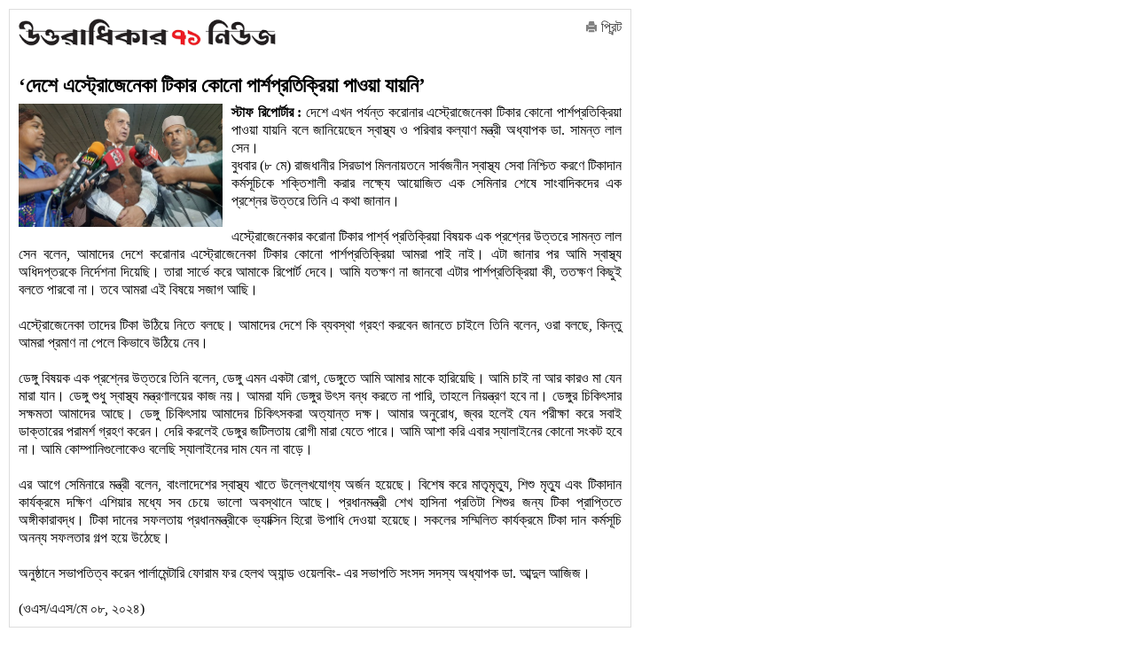

--- FILE ---
content_type: text/html; charset=UTF-8
request_url: https://www.u71news.com/print.php?news_id=259996
body_size: 3047
content:





<!DOCTYPE html>
<html xmlns="http://www.w3.org/1999/xhtml">
<head>
<meta http-equiv="Content-Type" content="text/html; charset=utf-8" />
<title>‘দেশে এস্ট্রোজেনেকা টিকার কোনো পার্শপ্রতিক্রিয়া পাওয়া যায়নি’</title>
<!--<meta http-equiv="refresh" content="500" />-->
<!--=================meta====================-->
<meta name="title" content="‘দেশে এস্ট্রোজেনেকা টিকার কোনো পার্শপ্রতিক্রিয়া পাওয়া যায়নি’" />
<meta name="description" content="" />
<meta name="keywords" content="" />
<meta name="robots" content="index, follow" />
<meta name="author" content="Probir Sikdar">
<meta property="og:title" content="‘দেশে এস্ট্রোজেনেকা টিকার কোনো পার্শপ্রতিক্রিয়া পাওয়া যায়নি’" />
<meta property="og:type" content="article" />
<meta property="og:url" content="https://www.u71news.com/?page=details&article=259996" />
<meta property="og:description" content=""/>
<meta property="og:site_name" content="The Report24.com" />
<!--=================meta end====================-->

<link rel="shortcut icon" href="https://www.u71news.com/images/favicon.ico" />

<link rel="stylesheet" href="https://www.u71news.com/html_helper/css/thereport.css" type="text/css" media="screen" />
<link rel="stylesheet" href="https://www.u71news.com/html_helper/css/home.css" type="text/css" media="screen" />
<link href="https://www.u71news.com/html_helper/css/bootstrap.css" rel="stylesheet" />

</head>
<script language="Javascript1.2">
function printpage() 
{
	window.print();
}
</script>
<style type="text/css">
body {
	font-size:16px;	
}
.maindiv {
	border: 1px solid #DDDDDD;
    margin: 10px;
    padding: 10px;
    width: 680px;
	float:left;
}
.home-top {
	float:left;
	width:680px;
}
.logo {
	float:left;
}
.print {
	float:right;
}
.details .news-top img {
	float:left;
	margin-right:10px;
	margin-bottom:10px;	
	width:230px !important;
}
.details img {
	float:left;
	margin-right:10px;
	margin-bottom:10px;	
}

.print-details h1 {
	float: left;
    font-size: 23px;
    margin-top: 0;
    width: 100%;
}
.print-details h4 {
	float: left;
    font-size: 23px;
    margin-bottom: 5px;
    width: 100%;
}
.print-footer {
	border: 1px solid #DDDDDD;
    margin: 10px;
    padding: 10px;
    width: 680px;
	float:left;
}
.details {
	margin-top:20px;
	float:left;	
}
</style>
<body>
<div class="maindiv">
	<div class="home-top">
    	<div class="logo"><img src="images/logo.png" width="290" height="53" alt="TheReport24.com"></div>
        <div class="print"><a href="" onClick="window.print()"><i class="icon-print"></i> প্রিন্ট</a></div>
    </div>
    <div class="details">
    				<div class="print-details">
				<h4></h4>                <h1>‘দেশে এস্ট্রোজেনেকা টিকার কোনো পার্শপ্রতিক্রিয়া পাওয়া যায়নি’</h1>
			</div>
			<div class="news-top"> 
				<img src="https://www.u71news.com/article_images/2024/05/08/samontolala.jpg">			</div>
			<p><strong>স্টাফ রিপোর্টার :</strong> দেশে এখন পর্যন্ত করোনার এস্ট্রোজেনেকা টিকার কোনো পার্শপ্রতিক্রিয়া পাওয়া যায়নি বলে জানিয়েছেন স্বাস্থ্য ও পরিবার কল্যাণ মন্ত্রী অধ্যাপক ডা. সামন্ত লাল সেন। </p>					<p>বুধবার (৮ মে) রাজধানীর সিরডাপ মিলনায়তনে সার্বজনীন স্বাস্থ্য সেবা নিশ্চিত করণে টিকাদান কর্মসূচিকে শক্তিশালী করার লক্ষ্যে আয়োজিত এক সেমিনার শেষে সাংবাদিকদের এক প্রশ্নের উত্তরে তিনি এ কথা জানান।<br /><br />এস্ট্রোজেনেকার করোনা টিকার পার্শ্ব প্রতিক্রিয়া বিষয়ক এক প্রশ্নের উত্তরে সামন্ত লাল সেন বলেন, আমাদের দেশে করোনার এস্ট্রোজেনেকা টিকার কোনো পার্শপ্রতিক্রিয়া আমরা পাই নাই। এটা জানার পর আমি স্বাস্থ্য অধিদপ্তরকে নির্দেশনা দিয়েছি। তারা সার্ভে করে আমাকে রিপোর্ট দেবে। আমি যতক্ষণ না জানবো এটার পার্শপ্রতিক্রিয়া কী, ততক্ষণ কিছুই বলতে পারবো না। তবে আমরা এই বিষয়ে সজাগ আছি। <br /><br />এস্ট্রোজেনেকা তাদের টিকা উঠিয়ে নিতে বলছে। আমাদের দেশে কি ব্যবস্থা গ্রহণ করবেন জানতে চাইলে তিনি বলেন, ওরা বলছে, কিন্তু আমরা প্রমাণ না পেলে কিভাবে উঠিয়ে নেব।<br /><br />ডেঙ্গু বিষয়ক এক প্রশ্নের উত্তরে তিনি বলেন, ডেঙ্গু এমন একটা রোগ, ডেঙ্গুতে আমি আমার মাকে হারিয়েছি। আমি চাই না আর কারও মা যেন মারা যান। ডেঙ্গু শুধু স্বাস্থ্য মন্ত্রণালয়ের কাজ নয়। আমরা যদি ডেঙ্গুর উৎস বন্ধ করতে না পারি, তাহলে নিয়ন্ত্রণ হবে না। ডেঙ্গুর চিকিৎসার সক্ষমতা আমাদের আছে। ডেঙ্গু চিকিৎসায় আমাদের চিকিৎসকরা অত্যান্ত দক্ষ। আমার অনুরোধ, জ্বর হলেই যেন পরীক্ষা করে সবাই ডাক্তারের পরামর্শ গ্রহণ করেন। দেরি করলেই ডেঙ্গুর জটিলতায় রোগী মারা যেতে পারে। আমি আশা করি এবার স্যালাইনের কোনো সংকট হবে না। আমি কোম্পানিগুলোকেও বলেছি স্যালাইনের দাম যেন না বাড়ে। <br /><br />এর আগে সেমিনারে মন্ত্রী বলেন, বাংলাদেশের স্বাস্থ্য খাতে উল্লেখযোগ্য অর্জন হয়েছে। বিশেষ করে মাতৃমৃত্যু, শিশু মৃত্যু এবং টিকাদান কার্যক্রমে দক্ষিণ এশিয়ার মধ্যে সব চেয়ে ভালো অবস্থানে আছে। প্রধানমন্ত্রী শেখ হাসিনা প্রতিটা শিশুর জন্য টিকা প্রাপ্তিতে অঙ্গীকারাবদ্ধ। টিকা দানের সফলতায় প্রধানমন্ত্রীকে ভ্যাক্সিন হিরো উপাধি দেওয়া হয়েছে। সকলের সম্মিলিত কার্যক্রমে টিকা দান কর্মসূচি অনন্য সফলতার গল্প হয়ে উঠেছে। <br /><br />অনুষ্ঠানে সভাপতিত্ব করেন পার্লামেন্টারি ফোরাম ফর হেলথ অ্যান্ড ওয়েলবিং- এর সভাপতি সংসদ সদস্য অধ্যাপক ডা. আব্দুল আজিজ। <br /><br />(ওএস/এএস/মে ০৮, ২০২৪)</p>    </div>
</div>

<div class="print-footer">
    <p style="text-align: center;">সম্পাদক :<strong> প্রবীর সিকদার<br /></strong>ফোয়ারা হাউজ, ২৪৭ আহমেদ নগর, পাইকপাড়া, মিরপুর-১, ঢাকা- ১২১৬<br />ফোন : ০২ ৫৮০৫১৪৯৫<br /><span class="_5yl5">ইমেইল : নিউজ : <a href="/cdn-cgi/l/email-protection" class="__cf_email__" data-cfemail="e7929393869586838f8e8c8695d0d689829094a7808a868e8bc984888a">[email&#160;protected]</a> <br />ইমেইল : বিজ্ঞাপন : <a href="/cdn-cgi/l/email-protection" class="__cf_email__" data-cfemail="08696c267d3f39666d7f7b486f65696164266b6765">[email&#160;protected]</a></span></p></div><script defer src="https://static.cloudflareinsights.com/beacon.min.js/vcd15cbe7772f49c399c6a5babf22c1241717689176015" integrity="sha512-ZpsOmlRQV6y907TI0dKBHq9Md29nnaEIPlkf84rnaERnq6zvWvPUqr2ft8M1aS28oN72PdrCzSjY4U6VaAw1EQ==" data-cf-beacon='{"version":"2024.11.0","token":"e4086c8a9d284b98931824762e84041a","r":1,"server_timing":{"name":{"cfCacheStatus":true,"cfEdge":true,"cfExtPri":true,"cfL4":true,"cfOrigin":true,"cfSpeedBrain":true},"location_startswith":null}}' crossorigin="anonymous"></script>
<script data-cfasync="false" src="/cdn-cgi/scripts/5c5dd728/cloudflare-static/email-decode.min.js"></script>

--- FILE ---
content_type: text/html; charset=UTF-8
request_url: https://www.u71news.com/html_helper/css/thereport.css
body_size: 29320
content:





<!DOCTYPE html>
<html xmlns="http://www.w3.org/1999/xhtml">
<head>
<meta http-equiv="Content-Type" content="text/html; charset=utf-8" />
<title>উত্তরাধিকার ৭১ নিউজ : সবার আগে সঠিক খবর</title>
<!--=================meta====================-->
<meta name="title" content="উত্তরাধিকার ৭১ নিউজ : মুক্তিযুদ্ধের চেতনায় বাংলাদেশ গড়ার প্রত্যয়" />
<meta name="description" content="Online News Portal uttaradhikar71news.com begins a journey for establishing the Liberation War 1971. It'll be the leading news portal of Bangladesh." />
<meta name="keywords" content="uttaradhikar71news, bangladesh war news, war 1971, Daily Star, Prothom Alo, BDNEWS, stock market, Foreign Education,Yunus, Tarique, banglanews24, corruption, Sheikh Hasina, Khaleda Zia, BNP, Awami League, War Crimes Tribunal, 1971,English Version, Bangla Version, Hello, Opinion, Lifestyle,Kidz,Cricket,Blog,Kids,Human Rights, Business Study, Movies, Films, Cinema, Technology, Technology News, Obama,Mobile Court,Dhaka Metropolitan Police, Facebook,Blockade,Countrywide Strike,Handmade Bombs,RAB,Shibir Activists,Jamaat-e-Islami,BNP,AL,Dialogue,BBC News, Awami League,Environment,Breaking News, Top news, Dhaka, Bangla News, BD newspaper, Bangla Online News, Online News paper, Bengali Newspaper, Bangla News Online, Bangladeshi Newspaper,News paper Bangladesh,Daily news paper in bangladesh,daily newspapers of bangladesh,daily newspaper,Current News,bengali daily newspaper, Internet Newspaper,Rohingyas,non-party caretaker,general election,coktel, হরতাল,আওয়ামী লীগ,বিএনপি, বিএনপি চেয়ারপারসন খালেদা জিয়া,প্রধানমন্ত্রী শেখ হাসিনা, নির্বাচনকালীন সরকার,সংলাপ ও সমঝোতা,পুলিশ, মুহাম্মদ ইউনুস,সামরিক শাসন,গ্রামীণ ব্যাংক,টেলিফোন,গণভব,ঝটিকা মিছিল,ককটেল বিস্ফোরণ,জামায়াত-শিবির,মানবতাবিরোধী অপরাধ,আন্তর্জাতিক অপরাধ ট্রাইব্যুনাল,যুদ্ধাপরাধী,বিডিনিউজ টোয়েন্টিফোর ডটকম, উত্তরাধিকার৭১ নিউজ, উত্তরাধিকার নিউজ, উত্তরাধিকার" />
<meta name="robots" content="index, follow" />
<meta name="author" content="Probir Sikdar">

<meta property="fb:app_id" content="481716718696346"/>
<meta property="fb:admins" content="supriosikdar"/>

<meta property="og:title" content="উত্তরাধিকার ৭১ নিউজ : সবার আগে সঠিক খবর" />
<meta property="og:type" content="article" />
<meta property="og:url" content="https://www.u71news.com/" />
<meta property="og:image" content="" />
<meta property="og:description" content="Online News Portal uttaradhikar71news.com begins a journey for establishing the Liberation War 1971. It'll be the leading news portal of Bangladesh."/>
<meta property="og:site_name" content="Uttaradhikar71news.com" />
<!--=================meta end====================-->
<link rel="shortcut icon" href="https://www.u71news.com/images/favicon.jpg" />

<!---google ads head-->
<script async src="//pagead2.googlesyndication.com/pagead/js/adsbygoogle.js"></script>
<script>
  (adsbygoogle = window.adsbygoogle || []).push({
    google_ad_client: "ca-pub-6610253322809132",
    enable_page_level_ads: true
  });
</script>
<!---google ads head end-->

<!-- Le styles -->
<link rel="stylesheet" href="html_helper/css/fontface.css" type="text/css" media="screen" />
<!--seven days css-->
<link rel="stylesheet" href="https://www.u71news.com/html_helper/seven_days/6.css" type="text/css" media="screen" />
<!--seven days css end-->

<link rel="stylesheet" href="https://www.u71news.com/html_helper/css/u71news.css" type="text/css" media="screen" />
<link rel="stylesheet" href="https://www.u71news.com/html_helper/css/home.css" type="text/css" media="screen" />
<link href="https://www.u71news.com/html_helper/css/bootstrap.css" rel="stylesheet" />
<link rel="stylesheet" type="text/css" media="screen" href="html_helper/css/datetimepicker.css" />

<link rel="stylesheet" href="https://www.u71news.com/html_helper/css/menu.css" type="text/css" media="screen" />
<link rel="stylesheet" href="https://www.u71news.com/html_helper/css/tab.css" type="text/css" media="screen" />
<link rel="stylesheet" href="https://www.u71news.com/html_helper/css/scroll.css" type="text/css" media="screen" />

<!--<link rel="stylesheet" href="html_helper/css/flexslider.css" type="text/css" media="screen" />-->

<link rel="stylesheet" href="https://www.u71news.com/html_helper/css/advertisement.css" type="text/css" media="screen" />

<!--menu-->
<link rel="stylesheet" type="text/css" href="https://www.u71news.com/html_helper/menu/menu.css" />
<!--menu-->
<!-- Start Alexa Certify Javascript -->
<script type="text/javascript">
_atrk_opts = { atrk_acct:"KhJek1acFH00qq", domain:"u71news.com",dynamic: true};
(function() { var as = document.createElement('script'); as.type = 'text/javascript'; as.async = true; as.src = "https://d31qbv1cthcecs.cloudfront.net/atrk.js"; var s = document.getElementsByTagName('script')[0];s.parentNode.insertBefore(as, s); })();
</script>
<noscript><img src="https://d5nxst8fruw4z.cloudfront.net/atrk.gif?account=KhJek1acFH00qq" style="display:none" height="1" width="1" alt="" /></noscript>
<meta name="google-adsense-account" content="ca-pub-4250305029543512">
<script async src="https://pagead2.googlesyndication.com/pagead/js/adsbygoogle.js?client=ca-pub-4250305029543512"crossorigin="anonymous"></script>
<!-- End Alexa Certify Javascript --> 
</head><body>
    <div class="topbody">
                
        <div id="occasion-banner">
	        <div id="add-place" class="site-top">
		    		    
		    		    <div class="add-left top-add-left" title="Place No: 29">
		    	<a target="_blank" title="E Paper Of Daily Bangla 71" href="http://www.dbangla71.com"><img width="250" height="70" src="https://www.u71news.com/add/2020/11/06/ezgif.com-gif-maker(2)-1.gif" alt="E Paper Of Daily Bangla 71"></a>		    </div>
		    <div class="add-left add-left-mid top-add-left" title="Place No: 30">
		    	<a target="_blank" title="Sikdar Dental Care" href="https://www.facebook.com/sikdardentalcare/"><img width="" height="" src="https://www.u71news.com/add/2025/03/17/ezgif.com-animated-gif-maker.gif" alt="Sikdar Dental Care"></a>		    </div>
		    <div class="add-left add-left-right" title="Place No: 31">
		    	<a target="_blank" title="Walton New" href="https://waltonbd.com/"><img width="" height="" src="https://www.u71news.com/add/2025/12/12/walton.jpg" alt="Walton New"></a>		    </div>
		    		</div>
	</div>
        
        <!--hd top-->
        <div class="hd-content">
            <div id="header-top">
                <div class="top-date"><a href="http://m.u71news.com/" target="_blank"><img src="https://www.u71news.com/images/mobile_version.png" alt="Mobile Version" width="114"/></a></div>
                
                <div class="top-date">
                	                        <div class="site-search">
                            <form method="get">
                                <input type="hidden" name="page" value="search"/>
                                 <div class="input-append">
                                <input type="text" class="span3" name="q" value="" placeholder="খোঁজ করুন...">
                                <button type="submit" name="submit" class="btn search-btn">Search</button>
                                </div>
                            </form>
                        </div>
                                    </div>
                
                <div class="social-icon">
                    <ul class="social">
                        <li><a href="https://www.facebook.com/Uttaradhikar71News" target="_blank"><img src="https://www.u71news.com/images/fb.png" alt="Facebook"/></a></li>
                        <li><a href="#google"><img src="https://www.u71news.com/images/g.png" alt="Google"/></a></li>
                        <li><a href="https://twitter.com/u71news" target="_blank"><img src="https://www.u71news.com/images/tw.png" alt="Tw"/></a></li>
                        <li>
							<a target="_blank" href="https://www.u71news.com/rss/rss.xml">
								<img alt="RSS" src="https://www.u71news.com/images/rss.jpg">
							</a>
						</li>
                    </ul>
                </div>
            </div>
        </div>
        <!--hd top end-->
        
        <!--logo-->
        <div class="logo-content">
            <div id="logo">
                <div id="logo-left">
                	<a href="https://www.u71news.com/"><img src="https://www.u71news.com/images/logo.png" alt="u71news.com"/></a>
                    <p class="publish-date">
						ঢাকা, বৃহস্পতিবার, ২২ জানুয়ারি ২০২৬, ৯ মাঘ ১৪৩২                     </p>
                </div>
                <div id="logo-right">
                	<div class="top-banner" title="Place No: 28">
                	<a target="_blank" title="Slogan Banner" href=""><img width="557" height="80" src="https://www.u71news.com/add/2014/08/21/banner.jpg" alt="Slogan Banner"></a>                    	<!--<img src="images/banner.jpg" width="557" height="80" />-->	    
                    </div>
                </div>
            </div>
        </div>
        <!--logo end-->
        
        <div class="braking-content">
        	<!--braking-->
        	        	<!--braking end-->
        </div>
        
        <!--menu st-->
        <div id="news-cat">
            <div id="menu" class="menu_container">
    <!-- Left Nav Section -->
    <ul class="menu-ul">
        <li><a href="https://www.u71news.com/" class="active">প্রচ্ছদ</a></li>
		<li class="has-dropdown"><a href="https://www.u71news.com/?page=category&amp;uniquecid=20" >দেশের খবর</a>                    <div class="menu-dropdown submenu w300" id="noting-right0">
                        	<ul class="submenu-list" id="noting-part10">
                                                                        <li><a href="https://www.u71news.com/?page=details&amp;article=20.292679">
											<img src="article_images/timthumb.php?src=article_images/2026/01/22/images.jpg&amp;w=60&amp;h=50" alt="সাতক্ষীরায় জামাতের নির্বাচনী পথসভা ও মিছিল">                                            <span class="desc"><span class="title">সাতক্ষীরায় জামাতের নির্বাচনী পথসভা ও মিছিল</span></span>
                                            </a>
                                        </li>
                                                                                <li><a href="https://www.u71news.com/?page=details&amp;article=20.292678">
											<img src="article_images/timthumb.php?src=article_images/2026/01/22/1000312997.jpg&amp;w=60&amp;h=50" alt="গোপালগঞ্জ- ১ আসনে প্রার্থীদের নিয়ে আচরণবিধি সংক্রান্ত মতবিনিময় সভা ">                                            <span class="desc"><span class="title">গোপালগঞ্জ- ১ আসনে প্রার্থীদের নিয়ে আচরণবিধি সংক্রান্ত মতবিনিময় সভা </span></span>
                                            </a>
                                        </li>
                                                                                <li><a href="https://www.u71news.com/?page=details&amp;article=20.292677">
											<img src="article_images/timthumb.php?src=article_images/2026/01/22/PXL_20260122_084145808.MP.jpg&amp;w=60&amp;h=50" alt="‘আমি এমপি হলে সাতক্ষীরা–দেবহাটার প্রতিটি মানুষই এমপি হবে’">                                            <span class="desc"><span class="title">‘আমি এমপি হলে সাতক্ষীরা–দেবহাটার প্রতিটি মানুষই এমপি হবে’</span></span>
                                            </a>
                                        </li>
                                                                                <li><a href="https://www.u71news.com/?page=details&amp;article=20.292676">
											<img src="article_images/timthumb.php?src=article_images/2026/01/22/1000281266.jpg&amp;w=60&amp;h=50" alt="রাজবাড়ী- ২ আসনে প্রচার-প্রচারণায় ব্যস্ত প্রার্থীরা">                                            <span class="desc"><span class="title">রাজবাড়ী- ২ আসনে প্রচার-প্রচারণায় ব্যস্ত প্রার্থীরা</span></span>
                                            </a>
                                        </li>
                                                                                <li><a href="https://www.u71news.com/?page=details&amp;article=20.292675">
											<img src="article_images/timthumb.php?src=article_images/2026/01/22/1000441600.jpg&amp;w=60&amp;h=50" alt="২০০ বছরের ঐতিহ্যবাহী বাজিদাদপুর সার্বজনীন রক্ষাচণ্ডী পূজা ও লোক কবিগান ">                                            <span class="desc"><span class="title">২০০ বছরের ঐতিহ্যবাহী বাজিদাদপুর সার্বজনীন রক্ষাচণ্ডী পূজা ও লোক কবিগান </span></span>
                                            </a>
                                        </li>
                                        			
                            </ul>
                            <div id="menu-letest" class="noting-part10">
								<h2>দেশের খবর  এর সর্বশেষ খবর</h2>
								<ul class="arrow">
																				<li><a href="https://www.u71news.com/?page=details&amp;article=20.292679">সাতক্ষীরায় জামাতের নির্বাচনী পথসভা ও মিছিল</a></li>
																						<li><a href="https://www.u71news.com/?page=details&amp;article=20.292678">গোপালগঞ্জ- ১ আসনে প্রার্থীদের নিয়ে আচরণবিধি সংক্রান্ত মতবিনিময় সভা </a></li>
																						<li><a href="https://www.u71news.com/?page=details&amp;article=20.292677">‘আমি এমপি হলে সাতক্ষীরা–দেবহাটার প্রতিটি মানুষই এমপি হবে’</a></li>
																						<li><a href="https://www.u71news.com/?page=details&amp;article=20.292676">রাজবাড়ী- ২ আসনে প্রচার-প্রচারণায় ব্যস্ত প্রার্থীরা</a></li>
																						<li><a href="https://www.u71news.com/?page=details&amp;article=20.292675">২০০ বছরের ঐতিহ্যবাহী বাজিদাদপুর সার্বজনীন রক্ষাচণ্ডী পূজা ও লোক কবিগান </a></li>
																						<li><a href="https://www.u71news.com/?page=details&amp;article=20.292674">টাঙ্গাইলে বিদ্রোহী প্রার্থী হওয়ায় ৩ জনকে দল থেকে বহিষ্কার</a></li>
																						<li><a href="https://www.u71news.com/?page=details&amp;article=20.292673">স্বতন্ত্র প্রার্থীর নির্বাচনী সভায় যাওয়ার পথে প্রতিপক্ষের হামলায় আহত ৩</a></li>
																			</ul>
							</div>
                    </div>
                    <li class="has-dropdown"><a href="https://www.u71news.com/?page=category&amp;uniquecid=67" >জাতীয়</a>                    <div class="menu-dropdown submenu w300" id="noting-right1">
                        	<ul class="submenu-list" id="noting-part11">
                                                                        <li><a href="https://www.u71news.com/?page=details&amp;article=67.292656">
											<img src="article_images/timthumb.php?src=article_images/2026/01/22/IMG_20260121_103036-3.jpg&amp;w=60&amp;h=50" alt="বাংলাদেশের নির্বাচনে ১৪ সদস্যের পর্যবেক্ষক পাঠাচ্ছে কমনওয়েলথ">                                            <span class="desc"><span class="title">বাংলাদেশের নির্বাচনে ১৪ সদস্যের পর্যবেক্ষক পাঠাচ্ছে কমনওয়েলথ</span></span>
                                            </a>
                                        </li>
                                                                                <li><a href="https://www.u71news.com/?page=details&amp;article=67.292654">
											<img src="article_images/timthumb.php?src=article_images/2026/01/22/IMG_20260121_103036-2.jpg&amp;w=60&amp;h=50" alt="‘নির্বাচিত হলে নবিজির ন্যায়ের ভিত্তিতে দেশ চালাবো’">                                            <span class="desc"><span class="title">‘নির্বাচিত হলে নবিজির ন্যায়ের ভিত্তিতে দেশ চালাবো’</span></span>
                                            </a>
                                        </li>
                                                                                <li><a href="https://www.u71news.com/?page=details&amp;article=67.292633">
											<img src="article_images/timthumb.php?src=article_images/2026/01/21/1000031254.jpg&amp;w=60&amp;h=50" alt="'না' ভোটে অবস্থান নেয়া দল রক্তের সাথে বেঈমানী করছে">                                            <span class="desc"><span class="title">'না' ভোটে অবস্থান নেয়া দল রক্তের সাথে বেঈমানী করছে</span></span>
                                            </a>
                                        </li>
                                                                                <li><a href="https://www.u71news.com/?page=details&amp;article=67.292625">
											<img src="article_images/timthumb.php?src=article_images/2026/01/21/1000014361.jpg&amp;w=60&amp;h=50" alt="গণভোটে ‘হ্যাঁ’ জিতলে জনগণের ক্ষমতায়ন হবে : উপদেষ্টা রিজওয়ানা">                                            <span class="desc"><span class="title">গণভোটে ‘হ্যাঁ’ জিতলে জনগণের ক্ষমতায়ন হবে : উপদেষ্টা রিজওয়ানা</span></span>
                                            </a>
                                        </li>
                                                                                <li><a href="https://www.u71news.com/?page=details&amp;article=67.292624">
											<img src="article_images/timthumb.php?src=article_images/2026/01/21/munshigonj--pic-001.jfif&amp;w=60&amp;h=50" alt="জুলাই সনদের পক্ষে গণমানুষের সমর্থন চাচ্ছি যাতে বাংলাদেশটা বদলে যায়: উপদেষ্টা আদিলুর ">                                            <span class="desc"><span class="title">জুলাই সনদের পক্ষে গণমানুষের সমর্থন চাচ্ছি যাতে বাংলাদেশটা বদলে যায়: উপদেষ্টা আদিলুর </span></span>
                                            </a>
                                        </li>
                                        			
                            </ul>
                            <div id="menu-letest" class="noting-part11">
								<h2>জাতীয়  এর সর্বশেষ খবর</h2>
								<ul class="arrow">
																				<li><a href="https://www.u71news.com/?page=details&amp;article=67.292656">বাংলাদেশের নির্বাচনে ১৪ সদস্যের পর্যবেক্ষক পাঠাচ্ছে কমনওয়েলথ</a></li>
																						<li><a href="https://www.u71news.com/?page=details&amp;article=67.292654">‘নির্বাচিত হলে নবিজির ন্যায়ের ভিত্তিতে দেশ চালাবো’</a></li>
																						<li><a href="https://www.u71news.com/?page=details&amp;article=67.292633">'না' ভোটে অবস্থান নেয়া দল রক্তের সাথে বেঈমানী করছে</a></li>
																						<li><a href="https://www.u71news.com/?page=details&amp;article=67.292625">গণভোটে ‘হ্যাঁ’ জিতলে জনগণের ক্ষমতায়ন হবে : উপদেষ্টা রিজওয়ানা</a></li>
																						<li><a href="https://www.u71news.com/?page=details&amp;article=67.292624">জুলাই সনদের পক্ষে গণমানুষের সমর্থন চাচ্ছি যাতে বাংলাদেশটা বদলে যায়: উপদেষ্টা আদিলুর </a></li>
																						<li><a href="https://www.u71news.com/?page=details&amp;article=67.292617">কর্মী আচরণবিধি লঙ্ঘন করলে দায় প্রার্থীদের</a></li>
																						<li><a href="https://www.u71news.com/?page=details&amp;article=67.292613">আফগানিস্তানের শিল্প-বাণিজ্য উপমন্ত্রী ঢাকায়</a></li>
																			</ul>
							</div>
                    </div>
                    <li class="has-dropdown"><a href="https://www.u71news.com/?page=category&amp;uniquecid=21" >রাজনীতি</a>                    <div class="menu-dropdown submenu w300" id="noting-right2">
                        	<ul class="submenu-list" id="noting-part12">
                                                                        <li><a href="https://www.u71news.com/?page=details&amp;article=21.292657">
											<img src="article_images/timthumb.php?src=article_images/2026/01/22/IMG_20260121_22060065-1.jpg&amp;w=60&amp;h=50" alt="‘আজকের লড়াই স্বাধীনতাবিরোধীদের বিরুদ্ধে’">                                            <span class="desc"><span class="title">‘আজকের লড়াই স্বাধীনতাবিরোধীদের বিরুদ্ধে’</span></span>
                                            </a>
                                        </li>
                                                                                <li><a href="https://www.u71news.com/?page=details&amp;article=21.292651">
											<img src="article_images/timthumb.php?src=article_images/2026/01/22/IMG_20260121_103036.jpg&amp;w=60&amp;h=50" alt="শেরে বাংলা-হাদির কবর জিয়ারতে শুরু এনসিপির নির্বাচনি যাত্রা">                                            <span class="desc"><span class="title">শেরে বাংলা-হাদির কবর জিয়ারতে শুরু এনসিপির নির্বাচনি যাত্রা</span></span>
                                            </a>
                                        </li>
                                                                                <li><a href="https://www.u71news.com/?page=details&amp;article=21.292628">
											<img src="article_images/timthumb.php?src=article_images/2026/01/21/1000162186.jpg&amp;w=60&amp;h=50" alt="ভিপি নুর পেলেন ট্রাক, হাসান মামুনের ঘোড়া">                                            <span class="desc"><span class="title">ভিপি নুর পেলেন ট্রাক, হাসান মামুনের ঘোড়া</span></span>
                                            </a>
                                        </li>
                                                                                <li><a href="https://www.u71news.com/?page=details&amp;article=21.292622">
											<img src="article_images/timthumb.php?src=article_images/2026/01/21/3.jpg&amp;w=60&amp;h=50" alt="গণভোটে ‌‌‌“না” ভোট দেয়ার সিদ্ধান্ত নিয়েছে বাংলাদেশ সমতা পার্টি">                                            <span class="desc"><span class="title">গণভোটে ‌‌‌“না” ভোট দেয়ার সিদ্ধান্ত নিয়েছে বাংলাদেশ সমতা পার্টি</span></span>
                                            </a>
                                        </li>
                                                                                <li><a href="https://www.u71news.com/?page=details&amp;article=21.292609">
											<img src="article_images/timthumb.php?src=article_images/2026/01/21/IMG-20260101-WA0000-2.jpg&amp;w=60&amp;h=50" alt="‘মাইলস্টোনে হতাহতদের পরিবারের পাশে থাকবে বিএনপি’">                                            <span class="desc"><span class="title">‘মাইলস্টোনে হতাহতদের পরিবারের পাশে থাকবে বিএনপি’</span></span>
                                            </a>
                                        </li>
                                        			
                            </ul>
                            <div id="menu-letest" class="noting-part12">
								<h2>রাজনীতি  এর সর্বশেষ খবর</h2>
								<ul class="arrow">
																				<li><a href="https://www.u71news.com/?page=details&amp;article=21.292657">‘আজকের লড়াই স্বাধীনতাবিরোধীদের বিরুদ্ধে’</a></li>
																						<li><a href="https://www.u71news.com/?page=details&amp;article=21.292651">শেরে বাংলা-হাদির কবর জিয়ারতে শুরু এনসিপির নির্বাচনি যাত্রা</a></li>
																						<li><a href="https://www.u71news.com/?page=details&amp;article=21.292628">ভিপি নুর পেলেন ট্রাক, হাসান মামুনের ঘোড়া</a></li>
																						<li><a href="https://www.u71news.com/?page=details&amp;article=21.292622">গণভোটে ‌‌‌“না” ভোট দেয়ার সিদ্ধান্ত নিয়েছে বাংলাদেশ সমতা পার্টি</a></li>
																						<li><a href="https://www.u71news.com/?page=details&amp;article=21.292609">‘মাইলস্টোনে হতাহতদের পরিবারের পাশে থাকবে বিএনপি’</a></li>
																						<li><a href="https://www.u71news.com/?page=details&amp;article=21.292604">ফুটবল প্রতীক পেলেন তাসনিম জারা</a></li>
																						<li><a href="https://www.u71news.com/?page=details&amp;article=21.292562">‘গণতন্ত্রের স্বার্থে শতভাগ সুষ্ঠু ও নিরপেক্ষ নির্বাচন হবে’</a></li>
																			</ul>
							</div>
                    </div>
                    <li class="has-dropdown"><a href="https://www.u71news.com/?page=category&amp;uniquecid=37" >বিশেষ খবর</a>                    <div class="menu-dropdown submenu w300" id="noting-right3">
                        	<ul class="submenu-list" id="noting-part13">
                                                                        <li><a href="https://www.u71news.com/?page=details&amp;article=37.281345">
											<img src="article_images/timthumb.php?src=article_images/2025/05/13/Capture-5.PNG&amp;w=60&amp;h=50" alt="শেখ হাসিনার বিরুদ্ধে ৬০০ হত্যা মামলার তদন্তই শেষ করতে পারেনি পুলিশ">                                            <span class="desc"><span class="title">শেখ হাসিনার বিরুদ্ধে ৬০০ হত্যা মামলার তদন্তই শেষ করতে পারেনি পুলিশ</span></span>
                                            </a>
                                        </li>
                                                                                <li><a href="https://www.u71news.com/?page=details&amp;article=37.265308">
											<img src="article_images/timthumb.php?src=article_images/2024/08/07/e5.jpg&amp;w=60&amp;h=50" alt="সম্মিলিতভাবে দেশকে নতুন করে গড়ার আহ্বান সোহেল তাজের">                                            <span class="desc"><span class="title">সম্মিলিতভাবে দেশকে নতুন করে গড়ার আহ্বান সোহেল তাজের</span></span>
                                            </a>
                                        </li>
                                                                                <li><a href="https://www.u71news.com/?page=details&amp;article=37.265236">
											<img src="article_images/timthumb.php?src=article_images/2024/08/06/Capture-19.PNG&amp;w=60&amp;h=50" alt="ড. ইউনূস কি জনগণকে পাশে পাবেন না?">                                            <span class="desc"><span class="title">ড. ইউনূস কি জনগণকে পাশে পাবেন না?</span></span>
                                            </a>
                                        </li>
                                                                                <li><a href="https://www.u71news.com/?page=details&amp;article=37.265167">
											<img src="article_images/timthumb.php?src=article_images/2024/08/05/Capture-23.PNG&amp;w=60&amp;h=50" alt="ধর্মীয় উপাসনালয় রক্ষার আহ্বান বৈষম্যবিরোধী ছাত্র আন্দোলনের">                                            <span class="desc"><span class="title">ধর্মীয় উপাসনালয় রক্ষার আহ্বান বৈষম্যবিরোধী ছাত্র আন্দোলনের</span></span>
                                            </a>
                                        </li>
                                                                                <li><a href="https://www.u71news.com/?page=details&amp;article=37.265122">
											<img src="article_images/timthumb.php?src=article_images/2024/08/05/Capture.PNG&amp;w=60&amp;h=50" alt="পদত্যাগ করে দেশ ছাড়লেন শেখ হাসিনা">                                            <span class="desc"><span class="title">পদত্যাগ করে দেশ ছাড়লেন শেখ হাসিনা</span></span>
                                            </a>
                                        </li>
                                        			
                            </ul>
                            <div id="menu-letest" class="noting-part13">
								<h2>বিশেষ খবর  এর সর্বশেষ খবর</h2>
								<ul class="arrow">
																				<li><a href="https://www.u71news.com/?page=details&amp;article=37.281345">শেখ হাসিনার বিরুদ্ধে ৬০০ হত্যা মামলার তদন্তই শেষ করতে পারেনি পুলিশ</a></li>
																						<li><a href="https://www.u71news.com/?page=details&amp;article=37.265308">সম্মিলিতভাবে দেশকে নতুন করে গড়ার আহ্বান সোহেল তাজের</a></li>
																						<li><a href="https://www.u71news.com/?page=details&amp;article=37.265236">ড. ইউনূস কি জনগণকে পাশে পাবেন না?</a></li>
																						<li><a href="https://www.u71news.com/?page=details&amp;article=37.265167">ধর্মীয় উপাসনালয় রক্ষার আহ্বান বৈষম্যবিরোধী ছাত্র আন্দোলনের</a></li>
																						<li><a href="https://www.u71news.com/?page=details&amp;article=37.265122">পদত্যাগ করে দেশ ছাড়লেন শেখ হাসিনা</a></li>
																						<li><a href="https://www.u71news.com/?page=details&amp;article=37.253475">‘স্মার্ট বাংলাদেশ’র শুরুটা আশা জাগানিয়া</a></li>
																						<li><a href="https://www.u71news.com/?page=details&amp;article=37.246848">মোড়লের ক্ষমতা আর নেই, বিশ্বাসযোগ্যতা হারাচ্ছে যুক্তরাষ্ট্র</a></li>
																			</ul>
							</div>
                    </div>
                    <li class="has-dropdown"><a href="https://www.u71news.com/?page=category&amp;uniquecid=31" >দেশের বাইরে</a>                    <div class="menu-dropdown submenu w300" id="noting-right4">
                        	<ul class="submenu-list" id="noting-part14">
                                                                        <li><a href="https://www.u71news.com/?page=details&amp;article=31.292565">
											<img src="article_images/timthumb.php?src=article_images/2026/01/20/ff-696x395.jpg&amp;w=60&amp;h=50" alt="ভারতে ‘অনুমতি ছাড়া’ নামাজ পড়ায় ১২ জন মুসলিম আটক">                                            <span class="desc"><span class="title">ভারতে ‘অনুমতি ছাড়া’ নামাজ পড়ায় ১২ জন মুসলিম আটক</span></span>
                                            </a>
                                        </li>
                                                                                <li><a href="https://www.u71news.com/?page=details&amp;article=31.292564">
											<img src="article_images/timthumb.php?src=article_images/2026/01/20/1000013865-2.jpg&amp;w=60&amp;h=50" alt="লাফিয়ে লাফিয়ে বাড়ছে সোনার দাম, আন্তর্জাতিক বাজারেও রেকর্ড">                                            <span class="desc"><span class="title">লাফিয়ে লাফিয়ে বাড়ছে সোনার দাম, আন্তর্জাতিক বাজারেও রেকর্ড</span></span>
                                            </a>
                                        </li>
                                                                                <li><a href="https://www.u71news.com/?page=details&amp;article=31.292527">
											<img src="article_images/timthumb.php?src=article_images/2026/01/19/1000138050-2.png&amp;w=60&amp;h=50" alt="চিলিতে ভয়াবহ দাবানলে নিহত ১৯, জরুরি অবস্থা ঘোষণা">                                            <span class="desc"><span class="title">চিলিতে ভয়াবহ দাবানলে নিহত ১৯, জরুরি অবস্থা ঘোষণা</span></span>
                                            </a>
                                        </li>
                                                                                <li><a href="https://www.u71news.com/?page=details&amp;article=31.292526">
											<img src="article_images/timthumb.php?src=article_images/2026/01/19/1000138050-1.png&amp;w=60&amp;h=50" alt="গুয়াতেমালায় ৩০ দিনের জরুরি অবস্থা জারি">                                            <span class="desc"><span class="title">গুয়াতেমালায় ৩০ দিনের জরুরি অবস্থা জারি</span></span>
                                            </a>
                                        </li>
                                                                                <li><a href="https://www.u71news.com/?page=details&amp;article=31.292486">
											<img src="article_images/timthumb.php?src=article_images/2026/01/18/Gopalganj-3-Dead-Photo-02(17.01.2026)-6.jpg&amp;w=60&amp;h=50" alt="‘সাম্প্রতিক এই ইরানবিরোধী ষড়যন্ত্রে যুক্তরাষ্ট্রের প্রেসিডেন্ট নিজেই সরাসরি জড়িত’">                                            <span class="desc"><span class="title">‘সাম্প্রতিক এই ইরানবিরোধী ষড়যন্ত্রে যুক্তরাষ্ট্রের প্রেসিডেন্ট নিজেই সরাসরি জড়িত’</span></span>
                                            </a>
                                        </li>
                                        			
                            </ul>
                            <div id="menu-letest" class="noting-part14">
								<h2>দেশের বাইরে  এর সর্বশেষ খবর</h2>
								<ul class="arrow">
																				<li><a href="https://www.u71news.com/?page=details&amp;article=31.292565">ভারতে ‘অনুমতি ছাড়া’ নামাজ পড়ায় ১২ জন মুসলিম আটক</a></li>
																						<li><a href="https://www.u71news.com/?page=details&amp;article=31.292564">লাফিয়ে লাফিয়ে বাড়ছে সোনার দাম, আন্তর্জাতিক বাজারেও রেকর্ড</a></li>
																						<li><a href="https://www.u71news.com/?page=details&amp;article=31.292527">চিলিতে ভয়াবহ দাবানলে নিহত ১৯, জরুরি অবস্থা ঘোষণা</a></li>
																						<li><a href="https://www.u71news.com/?page=details&amp;article=31.292526">গুয়াতেমালায় ৩০ দিনের জরুরি অবস্থা জারি</a></li>
																						<li><a href="https://www.u71news.com/?page=details&amp;article=31.292486">‘সাম্প্রতিক এই ইরানবিরোধী ষড়যন্ত্রে যুক্তরাষ্ট্রের প্রেসিডেন্ট নিজেই সরাসরি জড়িত’</a></li>
																						<li><a href="https://www.u71news.com/?page=details&amp;article=31.292456">সৌদি আরবের খনিতে মিললো ২ লাখ ২৬ হাজার কেজি সোনা</a></li>
																						<li><a href="https://www.u71news.com/?page=details&amp;article=31.292455">গাজায় ট্রাম্পের ‘শান্তি বোর্ডে’ সাবেক ব্রিটিশ প্রধানমন্ত্রী টনি ব্লেয়ার</a></li>
																			</ul>
							</div>
                    </div>
                    <li class="has-dropdown"><a href="https://www.u71news.com/?page=category&amp;uniquecid=25" >খেলা</a>                    <div class="menu-dropdown submenu w300" id="dropdown-right">
                        	<ul class="submenu-list" id="dropdown-part1">
                                                                        <li><a href="https://www.u71news.com/?page=details&amp;article=25.292661">
											<img src="article_images/timthumb.php?src=article_images/2026/01/22/1000210315-3.jpg&amp;w=60&amp;h=50" alt="‘মানসিকভাবে মিরাজ খুব একটা শান্ত অবস্থায় ছিল না’">                                            <span class="desc"><span class="title">‘মানসিকভাবে মিরাজ খুব একটা শান্ত অবস্থায় ছিল না’</span></span>
                                            </a>
                                        </li>
                                                                                <li><a href="https://www.u71news.com/?page=details&amp;article=25.292660">
											<img src="article_images/timthumb.php?src=article_images/2026/01/22/1000210315-2.jpg&amp;w=60&amp;h=50" alt="‘কিছু মানুষকে কৃতিত্ব দিতে হবে’">                                            <span class="desc"><span class="title">‘কিছু মানুষকে কৃতিত্ব দিতে হবে’</span></span>
                                            </a>
                                        </li>
                                                                                <li><a href="https://www.u71news.com/?page=details&amp;article=25.292563">
											<img src="article_images/timthumb.php?src=article_images/2026/01/20/1000013865-1.jpg&amp;w=60&amp;h=50" alt="পাপুয়া নিউগিনিকে হারিয়ে বিশ্বকাপের আরও কাছে বাংলাদেশ">                                            <span class="desc"><span class="title">পাপুয়া নিউগিনিকে হারিয়ে বিশ্বকাপের আরও কাছে বাংলাদেশ</span></span>
                                            </a>
                                        </li>
                                                                                <li><a href="https://www.u71news.com/?page=details&amp;article=25.292561">
											<img src="article_images/timthumb.php?src=article_images/2026/01/20/1000011333.jpg&amp;w=60&amp;h=50" alt="উইজডেনের বর্ষসেরা একাদশে মোস্তাফিজ">                                            <span class="desc"><span class="title">উইজডেনের বর্ষসেরা একাদশে মোস্তাফিজ</span></span>
                                            </a>
                                        </li>
                                                                                <li><a href="https://www.u71news.com/?page=details&amp;article=25.292532">
											<img src="article_images/timthumb.php?src=article_images/2026/01/19/1000288353-3.jpg&amp;w=60&amp;h=50" alt="আকুর আচরণ ‘অসম্মানজনক’ বললেন সাইফ">                                            <span class="desc"><span class="title">আকুর আচরণ ‘অসম্মানজনক’ বললেন সাইফ</span></span>
                                            </a>
                                        </li>
                                        			
                            </ul>
                            <div id="menu-letest" class="dropdown-part1">
								<h2>খেলা  এর সর্বশেষ খবর</h2>
								<ul class="arrow">
																				<li><a href="https://www.u71news.com/?page=details&amp;article=25.292661">‘মানসিকভাবে মিরাজ খুব একটা শান্ত অবস্থায় ছিল না’</a></li>
																						<li><a href="https://www.u71news.com/?page=details&amp;article=25.292660">‘কিছু মানুষকে কৃতিত্ব দিতে হবে’</a></li>
																						<li><a href="https://www.u71news.com/?page=details&amp;article=25.292563">পাপুয়া নিউগিনিকে হারিয়ে বিশ্বকাপের আরও কাছে বাংলাদেশ</a></li>
																						<li><a href="https://www.u71news.com/?page=details&amp;article=25.292561">উইজডেনের বর্ষসেরা একাদশে মোস্তাফিজ</a></li>
																						<li><a href="https://www.u71news.com/?page=details&amp;article=25.292532">আকুর আচরণ ‘অসম্মানজনক’ বললেন সাইফ</a></li>
																						<li><a href="https://www.u71news.com/?page=details&amp;article=25.292501">বিশ্বকাপে ট্রাম্পের ‘লাল কার্ড’ নিয়ে দুশ্চিন্তা বাড়ছেই</a></li>
																						<li><a href="https://www.u71news.com/?page=details&amp;article=25.292490">ভারতে খেলতে অনিচ্ছুক আয়ারল্যান্ডও</a></li>
																			</ul>
							</div>
                    </div>
                    <li class="has-dropdown"><a href="https://www.u71news.com/?page=category&amp;uniquecid=29" >বিনোদন</a>                    <div class="menu-dropdown submenu w300" id="dropdown-right">
                        	<ul class="submenu-list" id="dropdown-part1">
                                                                        <li><a href="https://www.u71news.com/?page=details&amp;article=29.292659">
											<img src="article_images/timthumb.php?src=article_images/2026/01/22/1000210315-1.jpg&amp;w=60&amp;h=50" alt="ঢালিউডে বড় চমক, জুটি বাঁধছেন আফরান নিশো ও মেহজাবীন">                                            <span class="desc"><span class="title">ঢালিউডে বড় চমক, জুটি বাঁধছেন আফরান নিশো ও মেহজাবীন</span></span>
                                            </a>
                                        </li>
                                                                                <li><a href="https://www.u71news.com/?page=details&amp;article=29.292611">
											<img src="article_images/timthumb.php?src=article_images/2026/01/21/WhatsApp-Image-2025-11-19-at-16.28.23_c3369318.jpg&amp;w=60&amp;h=50" alt="চলে গেলেন সোনালী যুগের নায়ক জাভেদ">                                            <span class="desc"><span class="title">চলে গেলেন সোনালী যুগের নায়ক জাভেদ</span></span>
                                            </a>
                                        </li>
                                                                                <li><a href="https://www.u71news.com/?page=details&amp;article=29.292602">
											<img src="article_images/timthumb.php?src=article_images/2026/01/21/1000047883.png&amp;w=60&amp;h=50" alt="প্রথমবারের মতো একসঙ্গে চঞ্চল চৌধুরী ও পরীমনি">                                            <span class="desc"><span class="title">প্রথমবারের মতো একসঙ্গে চঞ্চল চৌধুরী ও পরীমনি</span></span>
                                            </a>
                                        </li>
                                                                                <li><a href="https://www.u71news.com/?page=details&amp;article=29.292571">
											<img src="article_images/timthumb.php?src=article_images/2026/01/20/1000047883-1.png&amp;w=60&amp;h=50" alt="প্রথমবার বাংলাদেশি সিনেমায় কবীর সুমনের গান, গাইবেন আসিফ">                                            <span class="desc"><span class="title">প্রথমবার বাংলাদেশি সিনেমায় কবীর সুমনের গান, গাইবেন আসিফ</span></span>
                                            </a>
                                        </li>
                                                                                <li><a href="https://www.u71news.com/?page=details&amp;article=29.292531">
											<img src="article_images/timthumb.php?src=article_images/2026/01/19/1000288353-2.jpg&amp;w=60&amp;h=50" alt="পর্দা নামলো ঢাকা চলচ্চিত্র উৎসবের, সেরা পুরস্কার যাদের হাতে">                                            <span class="desc"><span class="title">পর্দা নামলো ঢাকা চলচ্চিত্র উৎসবের, সেরা পুরস্কার যাদের হাতে</span></span>
                                            </a>
                                        </li>
                                        			
                            </ul>
                            <div id="menu-letest" class="dropdown-part1">
								<h2>বিনোদন  এর সর্বশেষ খবর</h2>
								<ul class="arrow">
																				<li><a href="https://www.u71news.com/?page=details&amp;article=29.292659">ঢালিউডে বড় চমক, জুটি বাঁধছেন আফরান নিশো ও মেহজাবীন</a></li>
																						<li><a href="https://www.u71news.com/?page=details&amp;article=29.292611">চলে গেলেন সোনালী যুগের নায়ক জাভেদ</a></li>
																						<li><a href="https://www.u71news.com/?page=details&amp;article=29.292602">প্রথমবারের মতো একসঙ্গে চঞ্চল চৌধুরী ও পরীমনি</a></li>
																						<li><a href="https://www.u71news.com/?page=details&amp;article=29.292571">প্রথমবার বাংলাদেশি সিনেমায় কবীর সুমনের গান, গাইবেন আসিফ</a></li>
																						<li><a href="https://www.u71news.com/?page=details&amp;article=29.292531">পর্দা নামলো ঢাকা চলচ্চিত্র উৎসবের, সেরা পুরস্কার যাদের হাতে</a></li>
																						<li><a href="https://www.u71news.com/?page=details&amp;article=29.292483">মায়ের শাড়িতে তাসনিয়া ফারিণ, ফেরালেন শৈশবের স্মৃতি</a></li>
																						<li><a href="https://www.u71news.com/?page=details&amp;article=29.292457">ঢাকা চলচ্চিত্র উৎসবে আজ দেখবেন যেসব সিনেমা</a></li>
																			</ul>
							</div>
                    </div>
                    <li class="has-dropdown"><a href="https://www.u71news.com/?page=category&amp;uniquecid=49" >মুক্তিযুদ্ধ</a>                    <div class="menu-dropdown submenu w300" id="dropdown-right">
                        	<ul class="submenu-list" id="dropdown-part1">
                                                                        <li><a href="https://www.u71news.com/?page=details&amp;article=49.292210">
											<img src="article_images/timthumb.php?src=article_images/2026/01/11/Screenshot_2.jpg&amp;w=60&amp;h=50" alt="এক কিশোর মুক্তিযোদ্ধার যুদ্ধ কথা">                                            <span class="desc"><span class="title">এক কিশোর মুক্তিযোদ্ধার যুদ্ধ কথা</span></span>
                                            </a>
                                        </li>
                                                                                <li><a href="https://www.u71news.com/?page=details&amp;article=49.291316">
											<img src="article_images/timthumb.php?src=article_images/2025/12/20/Screenshot_2.jpg&amp;w=60&amp;h=50" alt="বিজয়ের চারদিন পর চাটমোহর হানাদার মুক্ত হয়">                                            <span class="desc"><span class="title">বিজয়ের চারদিন পর চাটমোহর হানাদার মুক্ত হয়</span></span>
                                            </a>
                                        </li>
                                                                                <li><a href="https://www.u71news.com/?page=details&amp;article=49.291235">
											<img src="article_images/timthumb.php?src=article_images/2025/12/18/Gopalganj-Vatiapara-Monument-Pic---18.12.2025.jpg&amp;w=60&amp;h=50" alt="১৯ ডিসেম্বর কাশিয়ানী মুক্ত দিবস ">                                            <span class="desc"><span class="title">১৯ ডিসেম্বর কাশিয়ানী মুক্ত দিবস </span></span>
                                            </a>
                                        </li>
                                                                                <li><a href="https://www.u71news.com/?page=details&amp;article=49.291048">
											<img src="article_images/timthumb.php?src=article_images/2025/12/13/biD9nRwR.jpg&amp;w=60&amp;h=50" alt="যেদিন পতাকা উঠেছিল চৌরঙ্গীর আকাশে">                                            <span class="desc"><span class="title">যেদিন পতাকা উঠেছিল চৌরঙ্গীর আকাশে</span></span>
                                            </a>
                                        </li>
                                                                                <li><a href="https://www.u71news.com/?page=details&amp;article=49.291017">
											<img src="article_images/timthumb.php?src=article_images/2025/12/12/Bagerhat-Photo--1-(-12.-12.-2025-)-.jpg&amp;w=60&amp;h=50" alt="১৩ ডিসেম্বর বাগেরহাটের রামপাল থানা হানাদার মুক্ত হয়">                                            <span class="desc"><span class="title">১৩ ডিসেম্বর বাগেরহাটের রামপাল থানা হানাদার মুক্ত হয়</span></span>
                                            </a>
                                        </li>
                                        			
                            </ul>
                            <div id="menu-letest" class="dropdown-part1">
								<h2>মুক্তিযুদ্ধ  এর সর্বশেষ খবর</h2>
								<ul class="arrow">
																				<li><a href="https://www.u71news.com/?page=details&amp;article=49.292210">এক কিশোর মুক্তিযোদ্ধার যুদ্ধ কথা</a></li>
																						<li><a href="https://www.u71news.com/?page=details&amp;article=49.291316">বিজয়ের চারদিন পর চাটমোহর হানাদার মুক্ত হয়</a></li>
																						<li><a href="https://www.u71news.com/?page=details&amp;article=49.291235">১৯ ডিসেম্বর কাশিয়ানী মুক্ত দিবস </a></li>
																						<li><a href="https://www.u71news.com/?page=details&amp;article=49.291048">যেদিন পতাকা উঠেছিল চৌরঙ্গীর আকাশে</a></li>
																						<li><a href="https://www.u71news.com/?page=details&amp;article=49.291017">১৩ ডিসেম্বর বাগেরহাটের রামপাল থানা হানাদার মুক্ত হয়</a></li>
																						<li><a href="https://www.u71news.com/?page=details&amp;article=49.290913">১০ ডিসেম্বর নড়াইল মুক্ত দিবস </a></li>
																						<li><a href="https://www.u71news.com/?page=details&amp;article=49.290851">ঝালকাঠি ও নলছিটি মুক্ত দিবস বিজয়োল্লাসের এক অবিস্মরণীয় দিন</a></li>
																			</ul>
							</div>
                    </div>
                    <li class="has-dropdown"><a href="https://www.u71news.com/?page=category&amp;uniquecid=50" >সম্পাদকীয়</a>                    <div class="menu-dropdown submenu w300" id="dropdown-right">
                        	<ul class="submenu-list" id="dropdown-part1">
                                                                        <li><a href="https://www.u71news.com/?page=details&amp;article=50.285857">
											<img src="article_images/timthumb.php?src=article_images/2025/08/15/wy0Mf1Pk.jpg&amp;w=60&amp;h=50" alt="'নির্লজ্জ বেহায়া হতেই কী আমরা তোমাকে খুন করেছি কিংবা তোমাকে রক্ষা করিনি?' ">                                            <span class="desc"><span class="title">'নির্লজ্জ বেহায়া হতেই কী আমরা তোমাকে খুন করেছি কিংবা তোমাকে রক্ষা করিনি?' </span></span>
                                            </a>
                                        </li>
                                                                                <li><a href="https://www.u71news.com/?page=details&amp;article=50.285808">
											<img src="article_images/timthumb.php?src=article_images/2025/08/14/wy0Mf1Pk.jpg&amp;w=60&amp;h=50" alt="'তোমার সহজাত উদারতা তোমাকে আকাশের সীমানায় উন্নীত করলেও তোমার ঘনিষ্ঠ অনেকের প্রশ্নবিদ্ধ আচরণ তোমার নৃশংস মৃত্যুর পথে কোনই বাধা হয়ে দাঁড়াতে পারেনি' ">                                            <span class="desc"><span class="title">'তোমার সহজাত উদারতা তোমাকে আকাশের সীমানায় উন্নীত করলেও তোমার ঘনিষ্ঠ অনেকের প্রশ্নবিদ্ধ আচরণ তোমার নৃশংস মৃত্যুর পথে কোনই বাধা হয়ে দাঁড়াতে পারেনি' </span></span>
                                            </a>
                                        </li>
                                                                                <li><a href="https://www.u71news.com/?page=details&amp;article=50.285767">
											<img src="article_images/timthumb.php?src=article_images/2025/08/13/74bb3a2c-1bd6-4254-bf9a-d9ff9ff8acce.jpg&amp;w=60&amp;h=50" alt="আতঙ্ক সৃষ্টির জন্য গোলাবিহীন যে ট্যাংকগুলো সড়কে নামানো হয়েছিলো, ১৫ আগস্ট দুপুরের পর ওই ট্যাংকগুলোতে গোলা সরবরাহের নির্দেশ দিয়েছিলেন ব্রিগেডিয়ার খালেদ মোশাররফ ">                                            <span class="desc"><span class="title">আতঙ্ক সৃষ্টির জন্য গোলাবিহীন যে ট্যাংকগুলো সড়কে নামানো হয়েছিলো, ১৫ আগস্ট দুপুরের পর ওই ট্যাংকগুলোতে গোলা সরবরাহের নির্দেশ দিয়েছিলেন ব্রিগেডিয়ার খালেদ মোশাররফ </span></span>
                                            </a>
                                        </li>
                                                                                <li><a href="https://www.u71news.com/?page=details&amp;article=50.285707">
											<img src="article_images/timthumb.php?src=article_images/2025/08/12/wy0Mf1Pk.jpg&amp;w=60&amp;h=50" alt="জিয়া সেদিন বঙ্গবন্ধুকে কথা দিয়েছিলেন, 'স্যার, আমার বুক বিদ্ধ না করে বুলেট আপনার গায়ে লাগতে পারবে না'   ">                                            <span class="desc"><span class="title">জিয়া সেদিন বঙ্গবন্ধুকে কথা দিয়েছিলেন, 'স্যার, আমার বুক বিদ্ধ না করে বুলেট আপনার গায়ে লাগতে পারবে না'   </span></span>
                                            </a>
                                        </li>
                                                                                <li><a href="https://www.u71news.com/?page=details&amp;article=50.285669">
											<img src="article_images/timthumb.php?src=article_images/2025/08/11/wy0Mf1Pk.jpg&amp;w=60&amp;h=50" alt="'যে বুলেট তোমার প্রাণ কেড়েছে সেই বুলেটকে আমি কথা দিয়েছি, আমায় মেরো না; আমি মুজিবের মতো বাংলা ও বাঙালিকে ভালোবাসবো না'   ">                                            <span class="desc"><span class="title">'যে বুলেট তোমার প্রাণ কেড়েছে সেই বুলেটকে আমি কথা দিয়েছি, আমায় মেরো না; আমি মুজিবের মতো বাংলা ও বাঙালিকে ভালোবাসবো না'   </span></span>
                                            </a>
                                        </li>
                                        			
                            </ul>
                            <div id="menu-letest" class="dropdown-part1">
								<h2>সম্পাদকীয়  এর সর্বশেষ খবর</h2>
								<ul class="arrow">
																				<li><a href="https://www.u71news.com/?page=details&amp;article=50.285857">'নির্লজ্জ বেহায়া হতেই কী আমরা তোমাকে খুন করেছি কিংবা তোমাকে রক্ষা করিনি?' </a></li>
																						<li><a href="https://www.u71news.com/?page=details&amp;article=50.285808">'তোমার সহজাত উদারতা তোমাকে আকাশের সীমানায় উন্নীত করলেও তোমার ঘনিষ্ঠ অনেকের প্রশ্নবিদ্ধ আচরণ তোমার নৃশংস মৃত্যুর পথে কোনই বাধা হয়ে দাঁড়াতে পারেনি' </a></li>
																						<li><a href="https://www.u71news.com/?page=details&amp;article=50.285767">আতঙ্ক সৃষ্টির জন্য গোলাবিহীন যে ট্যাংকগুলো সড়কে নামানো হয়েছিলো, ১৫ আগস্ট দুপুরের পর ওই ট্যাংকগুলোতে গোলা সরবরাহের নির্দেশ দিয়েছিলেন ব্রিগেডিয়ার খালেদ মোশাররফ </a></li>
																						<li><a href="https://www.u71news.com/?page=details&amp;article=50.285707">জিয়া সেদিন বঙ্গবন্ধুকে কথা দিয়েছিলেন, 'স্যার, আমার বুক বিদ্ধ না করে বুলেট আপনার গায়ে লাগতে পারবে না'   </a></li>
																						<li><a href="https://www.u71news.com/?page=details&amp;article=50.285669">'যে বুলেট তোমার প্রাণ কেড়েছে সেই বুলেটকে আমি কথা দিয়েছি, আমায় মেরো না; আমি মুজিবের মতো বাংলা ও বাঙালিকে ভালোবাসবো না'   </a></li>
																						<li><a href="https://www.u71news.com/?page=details&amp;article=50.285609">'তোমার নৃশংস হত্যাকাণ্ডের পর প্রথম যে ব্যক্তিটি খুনি মোশতাককে অভিনন্দন জানিয়েছিলেন, তিনি মাওলানা হামিদ খান ভাসানী, যাকে তুমি পিতৃজ্ঞানে শ্রদ্ধা করতে'          </a></li>
																						<li><a href="https://www.u71news.com/?page=details&amp;article=50.285567">খুন করবার মাত্র দুইদিন আগে মোশতাক বালি হাঁসের মাংস রান্না করে তোমার বাসায় দিয়ে যায়; কী ভয়ংকর খুনি মোশতাক! </a></li>
																			</ul>
							</div>
                    </div>
                    <li class="has-dropdown"><a href="https://www.u71news.com/?page=category&amp;uniquecid=26" >অর্থ ও বাণিজ্য</a>                    <div class="menu-dropdown submenu w300" id="dropdown-right">
                        	<ul class="submenu-list" id="dropdown-part1">
                                                                        <li><a href="https://www.u71news.com/?page=details&amp;article=26.292658">
											<img src="article_images/timthumb.php?src=article_images/2026/01/22/IMG_20260121_22060065-2.jpg&amp;w=60&amp;h=50" alt="‘ব্যাংকে রাজনৈতিক হস্তক্ষেপ নিয়ে সতর্ক থাকার তাগিদ’">                                            <span class="desc"><span class="title">‘ব্যাংকে রাজনৈতিক হস্তক্ষেপ নিয়ে সতর্ক থাকার তাগিদ’</span></span>
                                            </a>
                                        </li>
                                                                                <li><a href="https://www.u71news.com/?page=details&amp;article=26.292650">
											<img src="article_images/timthumb.php?src=article_images/2026/01/22/G-o-l-d.jpg&amp;w=60&amp;h=50" alt="সোনার ভরি এখন আড়াই লাখ">                                            <span class="desc"><span class="title">সোনার ভরি এখন আড়াই লাখ</span></span>
                                            </a>
                                        </li>
                                                                                <li><a href="https://www.u71news.com/?page=details&amp;article=26.292603">
											<img src="article_images/timthumb.php?src=article_images/2026/01/21/1000172657.jpg&amp;w=60&amp;h=50" alt="সোনার দাম এক লাফে বাড়লো ৫২৪৯ টাকা">                                            <span class="desc"><span class="title">সোনার দাম এক লাফে বাড়লো ৫২৪৯ টাকা</span></span>
                                            </a>
                                        </li>
                                                                                <li><a href="https://www.u71news.com/?page=details&amp;article=26.292560">
											<img src="article_images/timthumb.php?src=article_images/2026/01/20/1000196503.jpg&amp;w=60&amp;h=50" alt="‌‌‘নিজস্ব সক্ষমতায় শক্তিশালী রিজার্ভের পথে বাংলাদেশ’">                                            <span class="desc"><span class="title">‌‌‘নিজস্ব সক্ষমতায় শক্তিশালী রিজার্ভের পথে বাংলাদেশ’</span></span>
                                            </a>
                                        </li>
                                                                                <li><a href="https://www.u71news.com/?page=details&amp;article=26.292559">
											<img src="article_images/timthumb.php?src=article_images/2026/01/20/1000191732.jpg&amp;w=60&amp;h=50" alt="সোনার দাম ভরিতে বাড়লো ৪১৯৯ টাকা">                                            <span class="desc"><span class="title">সোনার দাম ভরিতে বাড়লো ৪১৯৯ টাকা</span></span>
                                            </a>
                                        </li>
                                        			
                            </ul>
                            <div id="menu-letest" class="dropdown-part1">
								<h2>অর্থ ও বাণিজ্য  এর সর্বশেষ খবর</h2>
								<ul class="arrow">
																				<li><a href="https://www.u71news.com/?page=details&amp;article=26.292658">‘ব্যাংকে রাজনৈতিক হস্তক্ষেপ নিয়ে সতর্ক থাকার তাগিদ’</a></li>
																						<li><a href="https://www.u71news.com/?page=details&amp;article=26.292650">সোনার ভরি এখন আড়াই লাখ</a></li>
																						<li><a href="https://www.u71news.com/?page=details&amp;article=26.292603">সোনার দাম এক লাফে বাড়লো ৫২৪৯ টাকা</a></li>
																						<li><a href="https://www.u71news.com/?page=details&amp;article=26.292560">‌‌‘নিজস্ব সক্ষমতায় শক্তিশালী রিজার্ভের পথে বাংলাদেশ’</a></li>
																						<li><a href="https://www.u71news.com/?page=details&amp;article=26.292559">সোনার দাম ভরিতে বাড়লো ৪১৯৯ টাকা</a></li>
																						<li><a href="https://www.u71news.com/?page=details&amp;article=26.292543">‘ফেস অব ওয়ালটন এসি’ হলেন ক্রিকেটার তাসকিন</a></li>
																						<li><a href="https://www.u71news.com/?page=details&amp;article=26.292535">‘অর্থনৈতিক অবস্থা এতদিন আইসিইউতে ছিল, এখন কেবিনে’</a></li>
																			</ul>
							</div>
                    </div>
                    <li class="has-dropdown"><a href="https://www.u71news.com/?page=category&amp;uniquecid=27" >মুক্তচিন্তা</a>                    <div class="menu-dropdown submenu w300" id="dropdown-right">
                        	<ul class="submenu-list" id="dropdown-part1">
                                                                        <li><a href="https://www.u71news.com/?page=details&amp;article=27.292662">
											<img src="article_images/timthumb.php?src=article_images/2026/01/22/011.png&amp;w=60&amp;h=50" alt="ক্যান্সার: নীরব সংকট, কারণ, ঝুঁকি ও বিশ্বব্যাপী বাস্তবতা">                                            <span class="desc"><span class="title">ক্যান্সার: নীরব সংকট, কারণ, ঝুঁকি ও বিশ্বব্যাপী বাস্তবতা</span></span>
                                            </a>
                                        </li>
                                                                                <li><a href="https://www.u71news.com/?page=details&amp;article=27.292621">
											<img src="article_images/timthumb.php?src=article_images/2026/01/21/DIP_002_Family.png&amp;w=60&amp;h=50" alt="সংকট, বাস্তবতা ও বৈদেশিক নীতিতে একটি কঠিন সিদ্ধান্তের নাম">                                            <span class="desc"><span class="title">সংকট, বাস্তবতা ও বৈদেশিক নীতিতে একটি কঠিন সিদ্ধান্তের নাম</span></span>
                                            </a>
                                        </li>
                                                                                <li><a href="https://www.u71news.com/?page=details&amp;article=27.292574">
											<img src="article_images/timthumb.php?src=article_images/2026/01/20/shitangshu-guh.png&amp;w=60&amp;h=50" alt="ভারতবাসী নিশ্চয় এআর রহমান বা খানদের কাছে কিছুটা কৃতজ্ঞতা আশা করতেই পারে">                                            <span class="desc"><span class="title">ভারতবাসী নিশ্চয় এআর রহমান বা খানদের কাছে কিছুটা কৃতজ্ঞতা আশা করতেই পারে</span></span>
                                            </a>
                                        </li>
                                                                                <li><a href="https://www.u71news.com/?page=details&amp;article=27.292471">
											<img src="article_images/timthumb.php?src=article_images/2026/01/17/Untitled-(1)-1.jpg&amp;w=60&amp;h=50" alt="বিক্ষিপ্ত উদ্যোগগুলো এক ছাতার নিচে না আনলে বাংলাদেশ কী হারাচ্ছে">                                            <span class="desc"><span class="title">বিক্ষিপ্ত উদ্যোগগুলো এক ছাতার নিচে না আনলে বাংলাদেশ কী হারাচ্ছে</span></span>
                                            </a>
                                        </li>
                                                                                <li><a href="https://www.u71news.com/?page=details&amp;article=27.292414">
											<img src="article_images/timthumb.php?src=article_images/2026/01/16/1-3.png&amp;w=60&amp;h=50" alt="উন্নয়ন নীতিতে সংস্কৃতি কেন অপরিহার্য উপাদান">                                            <span class="desc"><span class="title">উন্নয়ন নীতিতে সংস্কৃতি কেন অপরিহার্য উপাদান</span></span>
                                            </a>
                                        </li>
                                        			
                            </ul>
                            <div id="menu-letest" class="dropdown-part1">
								<h2>মুক্তচিন্তা  এর সর্বশেষ খবর</h2>
								<ul class="arrow">
																				<li><a href="https://www.u71news.com/?page=details&amp;article=27.292662">ক্যান্সার: নীরব সংকট, কারণ, ঝুঁকি ও বিশ্বব্যাপী বাস্তবতা</a></li>
																						<li><a href="https://www.u71news.com/?page=details&amp;article=27.292621">সংকট, বাস্তবতা ও বৈদেশিক নীতিতে একটি কঠিন সিদ্ধান্তের নাম</a></li>
																						<li><a href="https://www.u71news.com/?page=details&amp;article=27.292574">ভারতবাসী নিশ্চয় এআর রহমান বা খানদের কাছে কিছুটা কৃতজ্ঞতা আশা করতেই পারে</a></li>
																						<li><a href="https://www.u71news.com/?page=details&amp;article=27.292471">বিক্ষিপ্ত উদ্যোগগুলো এক ছাতার নিচে না আনলে বাংলাদেশ কী হারাচ্ছে</a></li>
																						<li><a href="https://www.u71news.com/?page=details&amp;article=27.292414">উন্নয়ন নীতিতে সংস্কৃতি কেন অপরিহার্য উপাদান</a></li>
																						<li><a href="https://www.u71news.com/?page=details&amp;article=27.292372">হাদির সাথে হিরো আলমের তুলনা চলে! </a></li>
																						<li><a href="https://www.u71news.com/?page=details&amp;article=27.292331">সাংবাদিক মানিক সাহা হত্যা: ২২ বছরেও ধরা ছোঁয়ার বাইরে মূল পরিকল্পনাকারীরা</a></li>
																			</ul>
							</div>
                    </div>
                    <li class="has-dropdown"><a href="https://www.u71news.com/?page=category&amp;uniquecid=24" >শিল্প-সাহিত্য</a>                    <div class="menu-dropdown submenu w300" id="dropdown-right">
                        	<ul class="submenu-list" id="dropdown-part1">
                                                                        <li><a href="https://www.u71news.com/?page=details&amp;article=24.292629">
											<img src="article_images/timthumb.php?src=article_images/2026/01/21/IMG_20260121_132257.jpg&amp;w=60&amp;h=50" alt="তোমার অভিশাপে তুমি স্থির">                                            <span class="desc"><span class="title">তোমার অভিশাপে তুমি স্থির</span></span>
                                            </a>
                                        </li>
                                                                                <li><a href="https://www.u71news.com/?page=details&amp;article=24.292495">
											<img src="article_images/timthumb.php?src=article_images/2026/01/18/1000208437-1.jpg&amp;w=60&amp;h=50" alt="শীতের সকাল">                                            <span class="desc"><span class="title">শীতের সকাল</span></span>
                                            </a>
                                        </li>
                                                                                <li><a href="https://www.u71news.com/?page=details&amp;article=24.292127">
											<img src="article_images/timthumb.php?src=article_images/2026/01/09/Untitled.jpg&amp;w=60&amp;h=50" alt="পবিত্র মহন্ত জীবন এর দু’টি কবিতা ">                                            <span class="desc"><span class="title">পবিত্র মহন্ত জীবন এর দু’টি কবিতা </span></span>
                                            </a>
                                        </li>
                                                                                <li><a href="https://www.u71news.com/?page=details&amp;article=24.292042">
											<img src="article_images/timthumb.php?src=article_images/2026/01/07/Untitled.jpg&amp;w=60&amp;h=50" alt="বাদল রহমান এর একগুচ্ছ কবিতা ">                                            <span class="desc"><span class="title">বাদল রহমান এর একগুচ্ছ কবিতা </span></span>
                                            </a>
                                        </li>
                                                                                <li><a href="https://www.u71news.com/?page=details&amp;article=24.291925">
											<img src="article_images/timthumb.php?src=article_images/2026/01/04/Untitled-1.jpg&amp;w=60&amp;h=50" alt="পবিত্র মহন্ত জীবন এর তিনটি কবিতা">                                            <span class="desc"><span class="title">পবিত্র মহন্ত জীবন এর তিনটি কবিতা</span></span>
                                            </a>
                                        </li>
                                        			
                            </ul>
                            <div id="menu-letest" class="dropdown-part1">
								<h2>শিল্প-সাহিত্য  এর সর্বশেষ খবর</h2>
								<ul class="arrow">
																				<li><a href="https://www.u71news.com/?page=details&amp;article=24.292629">তোমার অভিশাপে তুমি স্থির</a></li>
																						<li><a href="https://www.u71news.com/?page=details&amp;article=24.292495">শীতের সকাল</a></li>
																						<li><a href="https://www.u71news.com/?page=details&amp;article=24.292127">পবিত্র মহন্ত জীবন এর দু’টি কবিতা </a></li>
																						<li><a href="https://www.u71news.com/?page=details&amp;article=24.292042">বাদল রহমান এর একগুচ্ছ কবিতা </a></li>
																						<li><a href="https://www.u71news.com/?page=details&amp;article=24.291925">পবিত্র মহন্ত জীবন এর তিনটি কবিতা</a></li>
																						<li><a href="https://www.u71news.com/?page=details&amp;article=24.291629">কবির অভাবে দেশ</a></li>
																						<li><a href="https://www.u71news.com/?page=details&amp;article=24.291505">পবিত্র মহন্ত জীবন এর দু’টি কবিতা </a></li>
																			</ul>
							</div>
                    </div>
                            </li>
        <li class="has-dropdown">
        	<a href="">অন্যান্য..</a>
            <div id="dropdown-right" class="menu-dropdown w200">
                <div class="dropdown-part1 more-menu">
                    <ul class="menu-ul">
                        								<li><a href="https://www.u71news.com/?page=category&amp;uniquecid=38">শিক্ষা</a></li>
																<li><a href="https://www.u71news.com/?page=category&amp;uniquecid=62">বইবাজার</a></li>
																<li><a href="https://www.u71news.com/?page=category&amp;uniquecid=51">ফিচার</a></li>
																<li><a href="https://www.u71news.com/?page=category&amp;uniquecid=32">লাইফস্টাইল</a></li>
																<li><a href="https://www.u71news.com/?page=category&amp;uniquecid=64">অগ্নিকন্যা</a></li>
																<li><a href="https://www.u71news.com/?page=category&amp;uniquecid=52">আনন্দ বেলা</a></li>
																<li><a href="https://www.u71news.com/?page=category&amp;uniquecid=39">স্বাস্থ্য</a></li>
																<li><a href="https://www.u71news.com/?page=category&amp;uniquecid=34">প্রবাসের চিঠি</a></li>
																<li><a href="https://www.u71news.com/?page=category&amp;uniquecid=56">মুক্তিযুদ্ধ প্রতিদিন</a></li>
																<li><a href="https://www.u71news.com/?page=category&amp;uniquecid=53">মিডিয়া</a></li>
																<li><a href="https://www.u71news.com/?page=category&amp;uniquecid=58">রাশিফল</a></li>
																<li><a href="https://www.u71news.com/?page=category&amp;uniquecid=72">ঘুরে এলাম</a></li>
																<li><a href="https://www.u71news.com/?page=category&amp;uniquecid=73">পাশে দাঁড়াই</a></li>
								                    </ul>
                </div>
            </div>
        </li>
    </ul>
</div>
        </div>
        <!--menu end-->
    </div>	
    
    <div id="warper">
        <div id="main-body">
                        <div class="letest-news">
                <h3>শিরোনাম:</h3> 
                <div class="scrol-news"> <!--id="header3-1-left-ticker"-->
                    <marquee align="top" onMouseOut="this.start();" onMouseOver="this.stop();" scrollamount="1" scrolldelay="10" behavior="scroll" direction="left" truespeed="truespeed" style="">
                        <ul>
							<li>
                                                                <a href="https://www.u71news.com/?page=details&amp;article=20.292673"><i class="icon-stop"></i> স্বতন্ত্র প্রার্থীর নির্বাচনী সভায় যাওয়ার পথে প্রতিপক্ষের হামলায় আহত ৩</a>
                                                                        <a href="https://www.u71news.com/?page=details&amp;article=20.292669"><i class="icon-stop"></i> লৌহজংয়ে ইয়াবাসহ দুই বোন গ্রেপ্তার</a>
                                                                        <a href="https://www.u71news.com/?page=details&amp;article=25.292661"><i class="icon-stop"></i> ‘মানসিকভাবে মিরাজ খুব একটা শান্ত অবস্থায় ছিল না’</a>
                                                                        <a href="https://www.u71news.com/?page=details&amp;article=25.292660"><i class="icon-stop"></i> ‘কিছু মানুষকে কৃতিত্ব দিতে হবে’</a>
                                                                        <a href="https://www.u71news.com/?page=details&amp;article=26.292658"><i class="icon-stop"></i> ‘ব্যাংকে রাজনৈতিক হস্তক্ষেপ নিয়ে সতর্ক থাকার তাগিদ’</a>
                                    							</li>
                        </ul>
                    </marquee>
                </div>
            </div>
                        
            <!--main content-->
            <div id="main-content">
                <div id="home-part1">
	<div id="letest-tab">
   		<div class="tabbable"> <!-- Only required for left/right tabs -->
    <ul class="nav nav-tabs">
        <li class="active"><a href="#tab1" data-toggle="tab">সর্বশেষ</a></li>
        <li><a href="#tab2" data-toggle="tab">সর্বোচ্চ পঠিত</a></li>
    </ul>
    <div class="tab-content">
        <div class="tab-pane active" id="tab1">
            <!--scroll-->
            <ul id="demo1">
                                <li><a  href="https://www.u71news.com/?page=details&amp;article=20.292679">সাতক্ষীরায় জামাতের নির্বাচনী পথসভা ও মিছিল</a></li>
                                        <li><a  href="https://www.u71news.com/?page=details&amp;article=20.292678">গোপালগঞ্জ- ১ আসনে প্রার্থীদের নিয়ে আচরণবিধি সংক্রান্ত মতবিনিময় সভা </a></li>
                                        <li><a  href="https://www.u71news.com/?page=details&amp;article=20.292677">‘আমি এমপি হলে সাতক্ষীরা–দেবহাটার প্রতিটি মানুষই এমপি হবে’</a></li>
                                        <li><a  href="https://www.u71news.com/?page=details&amp;article=20.292676">রাজবাড়ী- ২ আসনে প্রচার-প্রচারণায় ব্যস্ত প্রার্থীরা</a></li>
                                        <li><a  href="https://www.u71news.com/?page=details&amp;article=20.292675">২০০ বছরের ঐতিহ্যবাহী বাজিদাদপুর সার্বজনীন রক্ষাচণ্ডী পূজা ও লোক কবিগান </a></li>
                                        <li><a  href="https://www.u71news.com/?page=details&amp;article=20.292674">টাঙ্গাইলে বিদ্রোহী প্রার্থী হওয়ায় ৩ জনকে দল থেকে বহিষ্কার</a></li>
                                        <li><a  href="https://www.u71news.com/?page=details&amp;article=20.292673">স্বতন্ত্র প্রার্থীর নির্বাচনী সভায় যাওয়ার পথে প্রতিপক্ষের হামলায় আহত ৩</a></li>
                                        <li><a  href="https://www.u71news.com/?page=details&amp;article=20.292672">জামায়াতের আমীর ডা. শফিকুর রহমানের  দিনাজপুরে আগমনে সংবাদ সম্মেলন</a></li>
                                        <li><a  href="https://www.u71news.com/?page=details&amp;article=54.292671">গোপালগঞ্জ প্রযুক্তি বিশ্ববিদ্যালয়ে ইনভেস্টমেন্ট ইন ক্যাপিটাল মার্কেট শীর্ষক কর্মশালা </a></li>
                                        <li><a  href="https://www.u71news.com/?page=details&amp;article=20.292670">অনুমতি না পেয়ে গেটে দাঁড়িয়ে শেখ মুজিবের কবর জিয়ারত স্বতন্ত্র প্রার্থীর</a></li>
                                        <li><a  href="https://www.u71news.com/?page=details&amp;article=20.292669">লৌহজংয়ে ইয়াবাসহ দুই বোন গ্রেপ্তার</a></li>
                                        <li><a  href="https://www.u71news.com/?page=details&amp;article=61.292668">সংবাদকর্মীদের আস্থার আকাশ: অধিকার আদায়ের মিছিলে অবিনাশী আলতাফ মাহমুদ</a></li>
                                        <li><a  href="https://www.u71news.com/?page=details&amp;article=20.292667">ঠাকুরগাঁও ১ আসনে মির্জা ফখরুলের পক্ষে প্রচারণা শুরু, নেতৃত্বে মির্জা ফয়সল</a></li>
                                        <li><a  href="https://www.u71news.com/?page=details&amp;article=20.292666">কাপ্তাইয়ে কেআরসি উচ্চ বিদ্যালয়ে মেধা বৃত্তি বিতরণ</a></li>
                                        <li><a  href="https://www.u71news.com/?page=details&amp;article=20.292665">অনলাইন জিডির আড়ালে অবৈধ লেনদেন</a></li>
                                        <li><a  href="https://www.u71news.com/?page=details&amp;article=20.292664">বিএনপি নেতাকে গলা কেটে হত্যা: অভিযুক্তের বাড়িতে আগুন, বৃদ্ধার মৃত্যু </a></li>
                                        <li><a  href="https://www.u71news.com/?page=details&amp;article=20.292663">নগরকান্দায় বিপুল পরিমাণ দেশীয় অস্ত্র ও মাদক উদ্ধার, আটক ১৮</a></li>
                                        <li><a  href="https://www.u71news.com/?page=details&amp;article=27.292662">ক্যান্সার: নীরব সংকট, কারণ, ঝুঁকি ও বিশ্বব্যাপী বাস্তবতা</a></li>
                                        <li><a  href="https://www.u71news.com/?page=details&amp;article=25.292661">‘মানসিকভাবে মিরাজ খুব একটা শান্ত অবস্থায় ছিল না’</a></li>
                                        <li><a  href="https://www.u71news.com/?page=details&amp;article=25.292660">‘কিছু মানুষকে কৃতিত্ব দিতে হবে’</a></li>
                                        <li><a  href="https://www.u71news.com/?page=details&amp;article=29.292659">ঢালিউডে বড় চমক, জুটি বাঁধছেন আফরান নিশো ও মেহজাবীন</a></li>
                                        <li><a  href="https://www.u71news.com/?page=details&amp;article=26.292658">‘ব্যাংকে রাজনৈতিক হস্তক্ষেপ নিয়ে সতর্ক থাকার তাগিদ’</a></li>
                                        <li><a  href="https://www.u71news.com/?page=details&amp;article=21.292657">‘আজকের লড়াই স্বাধীনতাবিরোধীদের বিরুদ্ধে’</a></li>
                                        <li><a  href="https://www.u71news.com/?page=details&amp;article=67.292656">বাংলাদেশের নির্বাচনে ১৪ সদস্যের পর্যবেক্ষক পাঠাচ্ছে কমনওয়েলথ</a></li>
                                        <li><a  href="https://www.u71news.com/?page=details&amp;article=20.292655">নড়াইল জেলা বিএনপির সাধারণ সম্পাদক মনিরুল দল থেকে বহিষ্কার</a></li>
                                </ul>
            <!--scrool end-->
        </div>
        
        <div class="tab-pane" id="tab2">
            <ul id="demo2">
			                    <li><a  href="https://www.u71news.com/?page=details&amp;article=20.264300">পুলিশের সঙ্গে সংঘর্ষে রংপুরে বেরোবি শিক্ষার্থী নিহত</a></li>
                                        <li><a  href="https://www.u71news.com/?page=details&amp;article=50.285321">'কী কঠিন হৃদয় তার! এই জন্যই বুঝি তিনি সানগ্লাসে চোখ ঢেকে রাখতেন; চোখ দেখলেও নাকি খুনী চেনা যায়!'</a></li>
                                        <li><a  href="https://www.u71news.com/?page=details&amp;article=67.268213">‘ভারতের সঙ্গে আর নিরবতা নয়’</a></li>
                                        <li><a  href="https://www.u71news.com/?page=details&amp;article=21.278411">‘অবিলম্বে সেলিম তালুকদারের হত্যকারী জালিমদের সর্বোচ্চ শাস্তি নিশ্চিত করতে হবে’</a></li>
                                        <li><a  href="https://www.u71news.com/?page=details&amp;article=20.269440">নবীনগরে সুশান্ত হত্যাকাণ্ডের ঘটনায় গ্রেপ্তার ৩</a></li>
                                        <li><a  href="https://www.u71news.com/?page=details&amp;article=32.287639">ভাত নাকি রুটি, কার জন্য কোনটা ভালো</a></li>
                                        <li><a  href="https://www.u71news.com/?page=details&amp;article=20.272211">বরগুনায় মেধাবী শিক্ষার্থীদের বৃত্তি প্রদান</a></li>
                                        <li><a  href="https://www.u71news.com/?page=details&amp;article=67.289338">দশ মাসে আ.লীগের ৩ হাজার নেতাকর্মী গ্রেপ্তার</a></li>
                                        <li><a  href="https://www.u71news.com/?page=details&amp;article=20.255987">খুদে কবিদের পদভারে মুখর নীলফামারী কেন্দ্রীয় শহীদ মিনার প্রাঙ্গণ</a></li>
                                        <li><a  href="https://www.u71news.com/?page=details&amp;article=26.287221">৭১৯ কোটি ৫০ লাখ টাকার কেসিসির বাজেট ঘোষণা</a></li>
                                        <li><a  href="https://www.u71news.com/?page=details&amp;article=53.270487">সঞ্চালক হিসেবে আবারও স্বীকৃতি পেলেন সাংবাদিক গৌরাঙ্গ দেবনাথ অপু</a></li>
                                        <li><a  href="https://www.u71news.com/?page=details&amp;article=20.265214">বঙ্গোপসাগরে নৌকাডুবি, শিশুসহ ৯ রোহিঙ্গার মৃত্যু</a></li>
                                        <li><a  href="https://www.u71news.com/?page=details&amp;article=21.288898">‘শাহজালালের আগুন ফ্যাসিস্ট হাসিনার নাশকতার অংশ’</a></li>
                                        <li><a  href="https://www.u71news.com/?page=details&amp;article=61.292668">সংবাদকর্মীদের আস্থার আকাশ: অধিকার আদায়ের মিছিলে অবিনাশী আলতাফ মাহমুদ</a></li>
                                        <li><a  href="https://www.u71news.com/?page=details&amp;article=20.286155">পারিবারিক ষড়যন্ত্রের শিকার ব্যবসায়ী আবুল বাশার শামীম</a></li>
                                        <li><a  href="https://www.u71news.com/?page=details&amp;article=20.266577">বন্যার পানিতে পাঁচ দিন ধরে বন্ধ কুমিল্লা ইপিজেড</a></li>
                                        <li><a  href="https://www.u71news.com/?page=details&amp;article=39.289578">ডেঙ্গুতে ২৪ ঘণ্টায় ৫ জনের মৃত্যু </a></li>
                                        <li><a  href="https://www.u71news.com/?page=details&amp;article=21.284288">বিএনপির প্রার্থী বাছাই নিয়ে জমে উঠেছে সমীকরণ</a></li>
                                        <li><a  href="https://www.u71news.com/?page=details&amp;article=50.285225">'পিতা যদি রাষ্ট্রপতির প্রটোকল মেনে বঙ্গভবনে থাকতেন, তাহলে বাঙালির এতো বড় মহাসর্বনাশ কেউ করতে পারতো না' </a></li>
                                        <li><a  href="https://www.u71news.com/?page=details&amp;article=20.250432">ঠাকুরগাঁওয়ে সড়ক দুর্ঘটনায় প্রাণ গেল মাদরাসা শিক্ষার্থীর</a></li>
                                </ul>
        </div>
    </div>
</div>    </div>
    
    <div id="news-slide"><div id="MainSlide" class="carousel slide">
    <!--<ol class="carousel-indicators">
        <li data-target="#myCarousel" data-slide-to="0" class="active"></li>
        <li data-target="#myCarousel" data-slide-to="1"></li>
    </ol>-->
    <!-- Carousel items -->
    <div class="carousel-inner">
                    <div class="active item" id="gallery-img">
                <a href="https://www.u71news.com/?page=details&amp;article=25.292661"><img src="article_images/timthumb.php?src=article_images/2026/01/22/1000210315-3.jpg&w=465&h=280" alt="‘মানসিকভাবে মিরাজ খুব একটা শান্ত অবস্থায় ছিল না’"></a>
                <div class="carousel-caption">
                  <h2><a href="https://www.u71news.com/?page=details&amp;article=25.292661">‘মানসিকভাবে মিরাজ খুব একটা শান্ত অবস্থায় ছিল না’</a></h2>
                  <p>স্পোর্টস ডেস্ক : বিপিএলের গত আসরে ম্যান অব দ্য টুর্নামেন্ট ছিলেন মেহেদী হাসান মিরাজ। তবে এবারের আসরটা তার কেটেছে দুঃস্বপ্নের ...</p>
                </div>
            </div>
			            <div class=" item" id="gallery-img">
                <a href="https://www.u71news.com/?page=details&amp;article=25.292660"><img src="article_images/timthumb.php?src=article_images/2026/01/22/1000210315-2.jpg&w=465&h=280" alt="‘কিছু মানুষকে কৃতিত্ব দিতে হবে’"></a>
                <div class="carousel-caption">
                  <h2><a href="https://www.u71news.com/?page=details&amp;article=25.292660">‘কিছু মানুষকে কৃতিত্ব দিতে হবে’</a></h2>
                  <p>স্পোর্টস ডেস্ক : বয়সভিত্তিক দলে লম্বা সময় কাজ করেছেন নির্বাচক হিসেবে। পদোন্নতি পেয়ে হয়েছেন জাতীয় দলের নির্বাচকও। কিন্তু সব ছেড়ে ...</p>
                </div>
            </div>
			            <div class=" item" id="gallery-img">
                <a href="https://www.u71news.com/?page=details&amp;article=26.292658"><img src="article_images/timthumb.php?src=article_images/2026/01/22/IMG_20260121_22060065-2.jpg&w=465&h=280" alt="‘ব্যাংকে রাজনৈতিক হস্তক্ষেপ নিয়ে সতর্ক থাকার তাগিদ’"></a>
                <div class="carousel-caption">
                  <h2><a href="https://www.u71news.com/?page=details&amp;article=26.292658">‘ব্যাংকে রাজনৈতিক হস্তক্ষেপ নিয়ে সতর্ক থাকার তাগিদ’</a></h2>
                  <p>স্টাফ রিপোর্টার : বাংলাদেশ ব্যাংকের গভর্নর ড. আহসান এইচ মনসুর সতর্ক করেছেন, বাংলাদেশ ব্যাংক (সংশোধন) অধ্যাদেশ জারি না হলে ভবিষ্যতে ...</p>
                </div>
            </div>
			            <div class=" item" id="gallery-img">
                <a href="https://www.u71news.com/?page=details&amp;article=21.292657"><img src="article_images/timthumb.php?src=article_images/2026/01/22/IMG_20260121_22060065-1.jpg&w=465&h=280" alt="‘আজকের লড়াই স্বাধীনতাবিরোধীদের বিরুদ্ধে’"></a>
                <div class="carousel-caption">
                  <h2><a href="https://www.u71news.com/?page=details&amp;article=21.292657">‘আজকের লড়াই স্বাধীনতাবিরোধীদের বিরুদ্ধে’</a></h2>
                  <p>স্টাফ রিপোর্টার : বিএনপি মহাসচিব মির্জা ফখরুল ইসলাম আলমগীর বলেছেন, আজ একটি দল কুৎসা রটাচ্ছে। এরা মানুষের ভোট পাবে না। ...</p>
                </div>
            </div>
			            <div class=" item" id="gallery-img">
                <a href="https://www.u71news.com/?page=details&amp;article=67.292656"><img src="article_images/timthumb.php?src=article_images/2026/01/22/IMG_20260121_103036-3.jpg&w=465&h=280" alt="বাংলাদেশের নির্বাচনে ১৪ সদস্যের পর্যবেক্ষক পাঠাচ্ছে কমনওয়েলথ"></a>
                <div class="carousel-caption">
                  <h2><a href="https://www.u71news.com/?page=details&amp;article=67.292656">বাংলাদেশের নির্বাচনে ১৪ সদস্যের পর্যবেক্ষক পাঠাচ্ছে কমনওয়েলথ</a></h2>
                  <p>স্টাফ রিপোর্টার : বাংলাদেশের আসন্ন জাতীয় সংসদ নির্বাচন এবং গণভোট পর্যবেক্ষণের জন্য ঘানার সাবেক প্রেসিডেন্ট নানা আকুফো-এদোর নেতৃত্বে ১৪ সদস্যের ...</p>
                </div>
            </div>
			            <div class=" item" id="gallery-img">
                <a href="https://www.u71news.com/?page=details&amp;article=67.292654"><img src="article_images/timthumb.php?src=article_images/2026/01/22/IMG_20260121_103036-2.jpg&w=465&h=280" alt="‘নির্বাচিত হলে নবিজির ন্যায়ের ভিত্তিতে দেশ চালাবো’"></a>
                <div class="carousel-caption">
                  <h2><a href="https://www.u71news.com/?page=details&amp;article=67.292654">‘নির্বাচিত হলে নবিজির ন্যায়ের ভিত্তিতে দেশ চালাবো’</a></h2>
                  <p>স্টাফ রিপোর্টার : আগামী ১২ ফেব্রুয়ারি নির্বাচনে বিএনপি নির্বাচিত হলে নবিজির ন্যায়ের ভিত্তিতে দেশ পরিচালনা করা হবে বলে জানিয়েছেন বিএনপি ...</p>
                </div>
            </div>
			            <div class=" item" id="gallery-img">
                <a href="https://www.u71news.com/?page=details&amp;article=30.292653"><img src="article_images/timthumb.php?src=article_images/2026/01/22/IMG_20260121_103036-1.jpg&w=465&h=280" alt="মানবতাবিরোধী অপরাধে ওবায়দুল কাদেরসহ ৭ জনের আনুষ্ঠানিক বিচার শুরু"></a>
                <div class="carousel-caption">
                  <h2><a href="https://www.u71news.com/?page=details&amp;article=30.292653">মানবতাবিরোধী অপরাধে ওবায়দুল কাদেরসহ ৭ জনের আনুষ্ঠানিক বিচার শুরু</a></h2>
                  <p>স্টাফ রিপোর্টার : ২০২৪ সালের জুলাই-আগস্টে গণঅভ্যুত্থানের সময় সংঘটিত মানবতাবিরোধী অপরাধের মামলায় আওয়ামী লীগের সাধারণ সম্পাদক ওবায়দুল কাদেরসহ সাত আসামির ...</p>
                </div>
            </div>
			    </div>
    <!-- Carousel nav -->
    
    <a class="carousel-control left" href="#MainSlide" data-slide="prev">&lsaquo;</a>
    <a class="carousel-control right" href="#MainSlide" id="next" data-slide="next">&rsaquo;</a>
</div></div>
    
    <div id="home-lead-tab">
    	
            <a href="https://www.u71news.com/?page=details&article=56.292649"><img src="article_images/timthumb.php?src=article_images/2026/01/22/Mukti_juddho_protidin.jpg&amp;w=240&amp;h=148"  width="240" alt="'তারা দোষী নন'"></a>
            <h4><p><span style="color: #ff0000;">২২ জানুয়ারি, ১৯৭১</span></p></h4>
            <div class="home-box-headline home4box">

				<h3><a href="https://www.u71news.com/?page=details&article=56.292649"><p>'তারা দোষী নন'</p></a></h3>

            </div>

            

			<p>

				উত্তরাধিকার ৭১ নিউজ ডেস্ক : রাওয়ালপিন্ডিতে ‘ইন্টার উইং’ পত্রিকায় প্রকাশিত এক নিবন্ধের জন্য ‘পাকিস্তান অবজারভার’ এর প্রতিনিধি সৈয়দ নজিউল্লাহ ও ‘ইন্টার উইং’ পত্রিকার সম্পাদক এ ...
				<a href="https://www.u71news.com/?page=details&article=56.292649" class="rm">বিস্তারিত</a>

			</p>

            
            	
    </div>
</div>


<div id="add-place">
    <div class="add-left 240x70" title="Place No: 1">
    	<a target="_blank" title="Green Architect" href="https://greenarchitectbd.com/"><img width="" height="" src="https://www.u71news.com/add/2025/04/10/green-architect.gif" alt="Green Architect"></a>    </div>
    <div class="add-left add-left-mid 240x70" title="Place No: 2">
    	<a target="_blank" title="Biotech Bangladesh" href="https://www.u71news.com/?page=details&amp;article=39.117217"><img width="240" height="70" src="https://www.u71news.com/add/2018/07/27/Biotech.gif" alt="Biotech Bangladesh"></a>    </div>
    <div class="add-left add-left-right 234x60" title="Place No: 3">
    	<a target="_blank" title="Premier Leasing &amp; Finance Limited" href="https://www.u71news.com/?page=details&amp;article=75.289258"><img width="" height="" src="https://www.u71news.com/add/2020/08/20/Primier---Lea--final.gif" alt="Premier Leasing &amp; Finance Limited"></a>    </div>
</div>

<div id="home-part2">
	<!--part1 left-->
    <div id="home-part2-left">
    	<!--4 box-->
        <div id="home-leadbox">
			
<div id="home-box2-top">
    <div class="box2-left  left-right">
        
            <a href="https://www.u71news.com/?page=details&article=26.292650"><img src="article_images/timthumb.php?src=article_images/2026/01/22/G-o-l-d.jpg&amp;w=205&amp;h=140"  width="205" alt="সোনার ভরি এখন আড়াই লাখ"></a>
            
            <div class="home-box-headline home4box">

				<h3><a href="https://www.u71news.com/?page=details&article=26.292650"><p>সোনার ভরি এখন আড়াই লাখ</p></a></h3>

            </div>

            

			<p>

				স্টাফ রিপোর্টার : দেশের বাজারে ২৪ ঘণ্টার ব্যবধানে সোনার দাম ...
				<a href="https://www.u71news.com/?page=details&article=26.292650" class="rm">বিস্তারিত</a>

			</p>

            
                </div>
    <div class="box2-left">
        
            <a href="https://www.u71news.com/?page=details&article=67.292654"><img src="article_images/timthumb.php?src=article_images/2026/01/22/IMG_20260121_103036-2.jpg&amp;w=205&amp;h=140"  width="205" alt="‘নির্বাচিত হলে নবিজির ন্যায়ের ভিত্তিতে দেশ চালাবো’"></a>
            
            <div class="home-box-headline home4box">

				<h3><a href="https://www.u71news.com/?page=details&article=67.292654"><p>‘নির্বাচিত হলে নবিজির ন্যায়ের ভিত্তিতে দেশ চালাবো’</p></a></h3>

            </div>

            

			<p>

				স্টাফ রিপোর্টার : আগামী ১২ ফেব্রুয়ারি নির্বাচনে বিএনপি নির্বাচিত হলে ...
				<a href="https://www.u71news.com/?page=details&article=67.292654" class="rm">বিস্তারিত</a>

			</p>

            
                </div>
    <div class="box2-right">
        
            <a href="https://www.u71news.com/?page=details&article=26.292658"><img src="article_images/timthumb.php?src=article_images/2026/01/22/IMG_20260121_22060065-2.jpg&amp;w=205&amp;h=140"  width="205" alt="‘ব্যাংকে রাজনৈতিক হস্তক্ষেপ নিয়ে সতর্ক থাকার তাগিদ’"></a>
            
            <div class="home-box-headline home4box">

				<h3><a href="https://www.u71news.com/?page=details&article=26.292658"><p>‘ব্যাংকে রাজনৈতিক হস্তক্ষেপ নিয়ে সতর্ক থাকার তাগিদ’</p></a></h3>

            </div>

            

			<p>

				স্টাফ রিপোর্টার : বাংলাদেশ ব্যাংকের গভর্নর ড. আহসান এইচ মনসুর ...
				<a href="https://www.u71news.com/?page=details&article=26.292658" class="rm">বিস্তারিত</a>

			</p>

            
                </div>
</div>

<div id="home-box2-top">
    <div class="box2-left  left-right">
        
            <a href="https://www.u71news.com/?page=details&article=67.292656"><img src="article_images/timthumb.php?src=article_images/2026/01/22/IMG_20260121_103036-3.jpg&amp;w=205&amp;h=140"  width="205" alt="বাংলাদেশের নির্বাচনে ১৪ সদস্যের পর্যবেক্ষক পাঠাচ্ছে কমনওয়েলথ"></a>
            
            <div class="home-box-headline home4box">

				<h3><a href="https://www.u71news.com/?page=details&article=67.292656"><p>বাংলাদেশের নির্বাচনে ১৪ সদস্যের পর্যবেক্ষক পাঠাচ্ছে কমনওয়েলথ</p></a></h3>

            </div>

            

			<p>

				স্টাফ রিপোর্টার : বাংলাদেশের আসন্ন জাতীয় সংসদ নির্বাচন এবং গণভোট ...
				<a href="https://www.u71news.com/?page=details&article=67.292656" class="rm">বিস্তারিত</a>

			</p>

            
                </div>
    <div class="box2-left">
        
            <a href="https://www.u71news.com/?page=details&article=30.292653"><img src="article_images/timthumb.php?src=article_images/2026/01/22/IMG_20260121_103036-1.jpg&amp;w=205&amp;h=140"  width="205" alt="মানবতাবিরোধী অপরাধে ওবায়দুল কাদেরসহ ৭ জনের আনুষ্ঠানিক বিচার শুরু"></a>
            
            <div class="home-box-headline home4box">

				<h3><a href="https://www.u71news.com/?page=details&article=30.292653"><p>মানবতাবিরোধী অপরাধে ওবায়দুল কাদেরসহ ৭ জনের আনুষ্ঠানিক বিচার শুরু</p></a></h3>

            </div>

            

			<p>

				স্টাফ রিপোর্টার : ২০২৪ সালের জুলাই-আগস্টে গণঅভ্যুত্থানের সময় সংঘটিত মানবতাবিরোধী ...
				<a href="https://www.u71news.com/?page=details&article=30.292653" class="rm">বিস্তারিত</a>

			</p>

            
                </div>
    <div class="box2-right">
        
            <a href="https://www.u71news.com/?page=details&article=21.292657"><img src="article_images/timthumb.php?src=article_images/2026/01/22/IMG_20260121_22060065-1.jpg&amp;w=205&amp;h=140"  width="205" alt="‘আজকের লড়াই স্বাধীনতাবিরোধীদের বিরুদ্ধে’"></a>
            
            <div class="home-box-headline home4box">

				<h3><a href="https://www.u71news.com/?page=details&article=21.292657"><p>‘আজকের লড়াই স্বাধীনতাবিরোধীদের বিরুদ্ধে’</p></a></h3>

            </div>

            

			<p>

				স্টাফ রিপোর্টার : বিএনপি মহাসচিব মির্জা ফখরুল ইসলাম আলমগীর বলেছেন, ...
				<a href="https://www.u71news.com/?page=details&article=21.292657" class="rm">বিস্তারিত</a>

			</p>

            
                </div>
</div>

<div id="home-box2-top">
    <div class="box2-left  left-right">
        
            <a href="https://www.u71news.com/?page=details&article=61.292668"><img src="article_images/timthumb.php?src=article_images/2026/01/22/Untitled-1.jpg&amp;w=205&amp;h=140"  width="205" alt="সংবাদকর্মীদের আস্থার আকাশ: অধিকার আদায়ের মিছিলে অবিনাশী আলতাফ মাহমুদ"></a>
            
            <div class="home-box-headline home4box">

				<h3><a href="https://www.u71news.com/?page=details&article=61.292668"><p>সংবাদকর্মীদের আস্থার আকাশ: অধিকার আদায়ের মিছিলে অবিনাশী আলতাফ মাহমুদ</p></a></h3>

            </div>

            

			<p>

				মানিক লাল ঘোষ

বাংলাদেশের সাংবাদিকতা ও সাংবাদিক ইউনিয়ন আন্দোলনের ইতিহাসে আলতাফ ...
				<a href="https://www.u71news.com/?page=details&article=61.292668" class="rm">বিস্তারিত</a>

			</p>

            
                </div>
    <div class="box2-left">
        
            <a href="https://www.u71news.com/?page=details&article=20.292670"><img src="article_images/timthumb.php?src=article_images/2026/01/22/1000049331.png&amp;w=205&amp;h=140"  width="205" alt="অনুমতি না পেয়ে গেটে দাঁড়িয়ে শেখ মুজিবের কবর জিয়ারত স্বতন্ত্র প্রার্থীর"></a>
            
            <div class="home-box-headline home4box">

				<h3><a href="https://www.u71news.com/?page=details&article=20.292670"><p>অনুমতি না পেয়ে গেটে দাঁড়িয়ে শেখ মুজিবের কবর জিয়ারত স্বতন্ত্র প্রার্থীর</p></a></h3>

            </div>

            

			<p>

				তুষার বিশ্বাস, গোপালগঞ্জ : গোপালগঞ্জের টুঙ্গিপাড়ায় প্রশাসনের অনুমতি না পেয়ে ...
				<a href="https://www.u71news.com/?page=details&article=20.292670" class="rm">বিস্তারিত</a>

			</p>

            
                </div>
    <div class="box2-right">
        
            <a href="https://www.u71news.com/?page=details&article=20.292665"><img src="article_images/timthumb.php?src=article_images/2026/01/22/untitled-(2).jpg&amp;w=205&amp;h=140"  width="205" alt="অনলাইন জিডির আড়ালে অবৈধ লেনদেন"></a>
            
            <div class="home-box-headline home4box">

				<h3><a href="https://www.u71news.com/?page=details&article=20.292665"><p>অনলাইন জিডির আড়ালে অবৈধ লেনদেন</p></a></h3>

            </div>

            

			<p>

				হাবিবুর রহমান, ঝিনাইদহ : নাগরিক সেবাকে সহজ ও হয়রানিমুক্ত করতে ...
				<a href="https://www.u71news.com/?page=details&article=20.292665" class="rm">বিস্তারিত</a>

			</p>

            
                </div>
</div>            
        </div>
        <!--4 box end-->
        
        
        <div id="add-place-small">
	    <div class="add-left" title="Place No: 5">
	    	<a target="_blank" title="Distribution of Annual Report-2024" href="https://www.u71news.com/?page=details&amp;article=75.287411"><img width="" height="" src="https://www.u71news.com/add/2025/09/15/Distribution-of-Annual-Report-2024.gif" alt="Distribution of Annual Report-2024"></a>	    </div>
	    <div class="add-left right" title="Place No: 6">
	    	<a target="_blank" title="Meem Water" href="https://www.meemwater.com/"><img width="" height="" src="https://www.u71news.com/add/2025/06/05/ezgif.com-animated-gif-maker(1).gif" alt="Meem Water"></a>	    </div>
	</div>

        
        <!--category jatio-->
        <div id="category-box">
			<div class="home-rajniti-heading">
	<h2><a href="https://www.u71news.com/?page=category&amp;uniquecid=67">জাতীয়</a></h2>
</div>
<div id="sporte-left" class="new-bangla">
							<h3><a href="https://www.u71news.com/?page=details&amp;article=67.292654"><p>‘নির্বাচিত হলে নবিজির ন্যায়ের ভিত্তিতে দেশ চালাবো’</p></a></h3>
            <strong class="info"><i title="প্রকাশিত" class="icon-time"></i> ২০২৬ জানুয়ারি ২২ ১৩:৫৬:৪০</strong>
            <div class="bd-desc">
				<img src="article_images/timthumb.php?src=article_images/2026/01/22/IMG_20260121_103036-2.jpg&w=315&h=195" width="315" heigh="195" alt="‘নির্বাচিত হলে নবিজির ন্যায়ের ভিত্তিতে দেশ চালাবো’">				<p>স্টাফ রিপোর্টার : আগামী ১২ ফেব্রুয়ারি নির্বাচনে বিএনপি নির্বাচিত হলে নবিজির ন্যায়ের ভিত্তিতে দেশ পরিচালনা ...</p>
            </div>
			</div>
<div id="sporte-right">
	<ul id="sports-bottom-headline" class="arrow">
        				<li><a href="https://www.u71news.com/?page=details&amp;article=67.292656">বাংলাদেশের নির্বাচনে ১৪ সদস্যের পর্যবেক্ষক পাঠাচ্ছে কমনওয়েলথ</a></li>
								<li><a href="https://www.u71news.com/?page=details&amp;article=67.292654">‘নির্বাচিত হলে নবিজির ন্যায়ের ভিত্তিতে দেশ চালাবো’</a></li>
								<li><a href="https://www.u71news.com/?page=details&amp;article=67.292633">'না' ভোটে অবস্থান নেয়া দল রক্তের সাথে বেঈমানী করছে</a></li>
								<li><a href="https://www.u71news.com/?page=details&amp;article=67.292625">গণভোটে ‘হ্যাঁ’ জিতলে জনগণের ক্ষমতায়ন হবে : উপদেষ্টা রিজওয়ানা</a></li>
								<li><a href="https://www.u71news.com/?page=details&amp;article=67.292624">জুলাই সনদের পক্ষে গণমানুষের সমর্থন চাচ্ছি যাতে বাংলাদেশটা বদলে যায়: উপদেষ্টা আদিলুর </a></li>
								<li><a href="https://www.u71news.com/?page=details&amp;article=67.292617">কর্মী আচরণবিধি লঙ্ঘন করলে দায় প্রার্থীদের</a></li>
								<li><a href="https://www.u71news.com/?page=details&amp;article=67.292613">আফগানিস্তানের শিল্প-বাণিজ্য উপমন্ত্রী ঢাকায়</a></li>
								<li><a href="https://www.u71news.com/?page=details&amp;article=67.292608">বাংলাদেশের গণতান্ত্রিক রূপান্তর-জুলাই সনদে ইতালির পূর্ণ সমর্থন</a></li>
								<li><a href="https://www.u71news.com/?page=details&amp;article=67.292605">২০২৫ সালে ঢাকায় ৪০৯ সড়ক দুর্ঘটনায় নিহত ২১৯</a></li>
				    </ul>
</div>        </div>
        <!--category jatio end-->
        
        <!--category politics-->
        <div id="category-box">
			<div class="home-rajniti-heading">
	<h2><a href="https://www.u71news.com/?page=category&amp;uniquecid=21">রাজনীতি</a></h2>
</div>
<div id="sporte-left" class="new-bangla">
							<h3><a href="https://www.u71news.com/?page=details&amp;article=21.292651"><p>শেরে বাংলা-হাদির কবর জিয়ারতে শুরু এনসিপির নির্বাচনি যাত্রা</p></a></h3>
            <strong class="info"><i title="প্রকাশিত" class="icon-time"></i> ২০২৬ জানুয়ারি ২২ ১৩:২৫:৩৫</strong>
            <div class="bd-desc">
				<img src="article_images/timthumb.php?src=article_images/2026/01/22/IMG_20260121_103036.jpg&w=315&h=195" width="315" heigh="195" alt="শেরে বাংলা-হাদির কবর জিয়ারতে শুরু এনসিপির নির্বাচনি যাত্রা">				<p>স্টাফ রিপোর্টার : শেরে বাংলা এ কে ফজলুল হক, হোসেন শহীদ সোহরাওয়ার্দী, কাজী নজরুল ইসলাম ...</p>
            </div>
			</div>
<div id="sporte-right">
	<ul id="sports-bottom-headline" class="arrow">
        				<li><a href="https://www.u71news.com/?page=details&amp;article=21.292657">‘আজকের লড়াই স্বাধীনতাবিরোধীদের বিরুদ্ধে’</a></li>
								<li><a href="https://www.u71news.com/?page=details&amp;article=21.292651">শেরে বাংলা-হাদির কবর জিয়ারতে শুরু এনসিপির নির্বাচনি যাত্রা</a></li>
								<li><a href="https://www.u71news.com/?page=details&amp;article=21.292628">ভিপি নুর পেলেন ট্রাক, হাসান মামুনের ঘোড়া</a></li>
								<li><a href="https://www.u71news.com/?page=details&amp;article=21.292622">গণভোটে ‌‌‌“না” ভোট দেয়ার সিদ্ধান্ত নিয়েছে বাংলাদেশ সমতা পার্টি</a></li>
								<li><a href="https://www.u71news.com/?page=details&amp;article=21.292609">‘মাইলস্টোনে হতাহতদের পরিবারের পাশে থাকবে বিএনপি’</a></li>
								<li><a href="https://www.u71news.com/?page=details&amp;article=21.292604">ফুটবল প্রতীক পেলেন তাসনিম জারা</a></li>
								<li><a href="https://www.u71news.com/?page=details&amp;article=21.292562">‘গণতন্ত্রের স্বার্থে শতভাগ সুষ্ঠু ও নিরপেক্ষ নির্বাচন হবে’</a></li>
								<li><a href="https://www.u71news.com/?page=details&amp;article=21.292558">মুফতি আমির হামজার সব ওয়াজ মাহফিল স্থগিত</a></li>
								<li><a href="https://www.u71news.com/?page=details&amp;article=21.292533">জিয়াউর রহমানের ৯০তম জন্মদিনে সমাধিতে বিএনপির শ্রদ্ধা</a></li>
				    </ul>
</div>        </div>
        <!--category politics end-->
        
        <div id="add-place-small">
            <div class="add-left" title="Place No: 7">
                <h1>For Advertisement</h1>            </div>
            <div class="add-left right" title="Place No: 8">
                <h1>For Advertisement</h1>            </div>
        </div>
        
        <!--category sporte-->
        <div id="category-box" class="bangladesh"><div class="home-rajniti-heading">
	<h2><a href="https://www.u71news.com/?page=category&amp;uniquecid=25">খেলা</a></h2>
</div>
<div id="sporte-left" class="new-bangla">
							<h3><a href="https://www.u71news.com/?page=details&amp;article=25.292660"><p>‘কিছু মানুষকে কৃতিত্ব দিতে হবে’</p></a></h3>
            <strong class="info"><i title="প্রকাশিত" class="icon-time"></i> ২০২৬ জানুয়ারি ২২ ১৪:৩৩:১৩</strong>
            <div class="bd-desc">
				<img src="article_images/timthumb.php?src=article_images/2026/01/22/1000210315-2.jpg&w=315&h=195" width="315" heigh="195" alt="‘কিছু মানুষকে কৃতিত্ব দিতে হবে’">				<p>স্পোর্টস ডেস্ক : বয়সভিত্তিক দলে লম্বা সময় কাজ করেছেন নির্বাচক হিসেবে। পদোন্নতি পেয়ে হয়েছেন জাতীয় ...</p>
            </div>
			</div>
<div id="sporte-right">
	<ul id="sports-bottom-headline" class="arrow">
        				<li><a href="https://www.u71news.com/?page=details&amp;article=25.292661">‘মানসিকভাবে মিরাজ খুব একটা শান্ত অবস্থায় ছিল না’</a></li>
								<li><a href="https://www.u71news.com/?page=details&amp;article=25.292660">‘কিছু মানুষকে কৃতিত্ব দিতে হবে’</a></li>
								<li><a href="https://www.u71news.com/?page=details&amp;article=25.292563">পাপুয়া নিউগিনিকে হারিয়ে বিশ্বকাপের আরও কাছে বাংলাদেশ</a></li>
								<li><a href="https://www.u71news.com/?page=details&amp;article=25.292561">উইজডেনের বর্ষসেরা একাদশে মোস্তাফিজ</a></li>
								<li><a href="https://www.u71news.com/?page=details&amp;article=25.292532">আকুর আচরণ ‘অসম্মানজনক’ বললেন সাইফ</a></li>
								<li><a href="https://www.u71news.com/?page=details&amp;article=25.292501">বিশ্বকাপে ট্রাম্পের ‘লাল কার্ড’ নিয়ে দুশ্চিন্তা বাড়ছেই</a></li>
								<li><a href="https://www.u71news.com/?page=details&amp;article=25.292490">ভারতে খেলতে অনিচ্ছুক আয়ারল্যান্ডও</a></li>
								<li><a href="https://www.u71news.com/?page=details&amp;article=25.292480">‘বাংলাদেশ-ভারত ম্যাচে হাত না মেলানো অনিচ্ছাকৃত’</a></li>
								<li><a href="https://www.u71news.com/?page=details&amp;article=25.292440">বাংলাদেশের বিশ্বকাপ খেলার সম্ভাবনা দেখছেন ফিফা সভাপতি</a></li>
				    </ul>
</div></div>
        <!--category sporte end-->
    </div>
    <!--part1 left end-->
    
    <!--part1 rigth-->
    <div id="home-part2-right"><div class="add-left 300x80" id="share-bazar" style="width:300px;">
	<a target="_blank" title="Amin_Jewellers" href="http://www.aminjewellers.com/"><img width="300" height="100" src="https://www.u71news.com/add/2014/08/01/anigif.gif" alt="Amin_Jewellers"></a></div>
<div id="share-bazar">
	 
        <div class="home-binodon-heading">
        	<h2><a href="https://www.u71news.com/?page=category&amp;uniquecid=37">বিশেষ খবর</a></h2> 
        </div>
						<div class="category-big-thum">
					<img src="article_images/timthumb.php?src=article_images/2024/08/07/e5.jpg&amp;w=300&amp;h=160" width="300" height="160" alt="সম্মিলিতভাবে দেশকে নতুন করে গড়ার আহ্বান সোহেল তাজের">										<h3><a href="https://www.u71news.com/?page=details&amp;article=37.265308"><p>সম্মিলিতভাবে দেশকে নতুন করে গড়ার আহ্বান সোহেল তাজের</p></a></h3>
				</div>
						<ul class="arrow" style="float: left;">
									<li><a href="https://www.u71news.com/?page=details&amp;article=37.281345">শেখ হাসিনার বিরুদ্ধে ৬০০ হত্যা মামলার তদন্তই শেষ করতে পারেনি পুলিশ</a></li>
												<li><a href="https://www.u71news.com/?page=details&amp;article=37.265236">ড. ইউনূস কি জনগণকে পাশে পাবেন না?</a></li>
												<li><a href="https://www.u71news.com/?page=details&amp;article=37.265167">ধর্মীয় উপাসনালয় রক্ষার আহ্বান বৈষম্যবিরোধী ছাত্র আন্দোলনের</a></li>
								</ul>
		</div>

<div id="share-bazar">
	 
        <div class="home-binodon-heading">
        	<h2><a href="https://www.u71news.com/?page=category&amp;uniquecid=26">অর্থ ও বাণিজ্য</a></h2> 
        </div>
						<div class="category-big-thum">
					<img src="article_images/timthumb.php?src=article_images/2026/01/22/G-o-l-d.jpg&amp;w=300&amp;h=160" width="300" height="160" alt="সোনার ভরি এখন আড়াই লাখ">										<h3><a href="https://www.u71news.com/?page=details&amp;article=26.292650"><p>সোনার ভরি এখন আড়াই লাখ</p></a></h3>
				</div>
						<ul class="arrow" style="float: left;">
									<li><a href="https://www.u71news.com/?page=details&amp;article=26.292658">‘ব্যাংকে রাজনৈতিক হস্তক্ষেপ নিয়ে সতর্ক থাকার তাগিদ’</a></li>
												<li><a href="https://www.u71news.com/?page=details&amp;article=26.292603">সোনার দাম এক লাফে বাড়লো ৫২৪৯ টাকা</a></li>
												<li><a href="https://www.u71news.com/?page=details&amp;article=26.292560">‌‌‘নিজস্ব সক্ষমতায় শক্তিশালী রিজার্ভের পথে বাংলাদেশ’</a></li>
								</ul>
		</div>

<div id="share-bazar">
	<div class="home-binodon-heading">
        <h2>জনমত</h2> 
    </div>
	<fieldset>
        <form method="post" action="https://www.u71news.com/?page=poll">
		<p>সুষ্ঠু, অবাধ ও নিরপেক্ষ নির্বাচন নিশ্চিত করা না গেলে বাংলাদেশে গণতন্ত্র প্রতিষ্ঠা অসম্ভব। আপনিও কি তাই মনে করেন?</p>            <input type="hidden" name="poll_id" value="151" />
            <input type="radio" name="poll_result" value="y"/> হ্যাঁ            <input type="radio" name="poll_result" value="n"/> না            <input type="radio" name="poll_result" value="nc"/> মন্তব্য নেই<br /><br />
            <input type="submit" name="poll_submit" class="btn btn-danger" value="ভোট দিন"/>
            <a href="https://www.u71news.com/?page=poll">ফলাফল</a>
                    </form>
    </fieldset>
</div>

<div id="share-bazar">
	 
        <div class="home-binodon-heading">
        	<h2><a href="https://www.u71news.com/?page=category&amp;uniquecid=30">আইন আদালত</a></h2> 
        </div>
						<div class="category-big-thum">
					<img src="article_images/timthumb.php?src=article_images/2026/01/22/IMG_20260121_103036-1.jpg&amp;w=300&amp;h=160" width="300" height="160" alt="মানবতাবিরোধী অপরাধে ওবায়দুল কাদেরসহ ৭ জনের আনুষ্ঠানিক বিচার শুরু">										<h3><a href="https://www.u71news.com/?page=details&amp;article=30.292653"><p>মানবতাবিরোধী অপরাধে ওবায়দুল কাদেরসহ ৭ জনের আনুষ্ঠানিক বিচার শুরু</p></a></h3>
				</div>
						<ul class="arrow" style="float: left;">
									<li><a href="https://www.u71news.com/?page=details&amp;article=30.292607">আবুল কালাম আযাদের আত্মসমর্পণের আবেদন</a></li>
												<li><a href="https://www.u71news.com/?page=details&amp;article=30.292606">‘চালু হচ্ছে অনলাইন বিবাহ-তালাক রেজিস্ট্রেশন ব্যবস্থা’</a></li>
												<li><a href="https://www.u71news.com/?page=details&amp;article=30.292566">‘টবি ক্যাডম্যানের চুক্তির মেয়াদ বাড়ায়নি সরকার’</a></li>
								</ul>
		</div>

<div id="share-bazar">
	 
        <div class="home-binodon-heading">
        	<h2><a href="https://www.u71news.com/?page=category&amp;uniquecid=50">সম্পাদকীয়</a></h2> 
        </div>
						<div class="category-big-thum">
					<img src="article_images/timthumb.php?src=article_images/2025/08/15/wy0Mf1Pk.jpg&amp;w=300&amp;h=160" width="300" height="160" alt="'নির্লজ্জ বেহায়া হতেই কী আমরা তোমাকে খুন করেছি কিংবা তোমাকে রক্ষা করিনি?' ">					<h4><p><span style="color: #ff0000;">আমায় ক্ষমা কর পিতা : শেষপর্ব</span></p></h4>					<h3><a href="https://www.u71news.com/?page=details&amp;article=50.285857"><p>'নির্লজ্জ বেহায়া হতেই কী আমরা তোমাকে খুন করেছি কিংবা তোমাকে রক্ষা করিনি?' </p></a></h3>
				</div>
						<ul class="arrow" style="float: left;">
									<li><a href="https://www.u71news.com/?page=details&amp;article=50.285808">'তোমার সহজাত উদারতা তোমাকে আকাশের সীমানায় উন্নীত করলেও তোমার ঘনিষ্ঠ অনেকের প্রশ্নবিদ্ধ আচরণ তোমার নৃশংস মৃত্যুর পথে কোনই বাধা হয়ে দাঁড়াতে পারেনি' </a></li>
												<li><a href="https://www.u71news.com/?page=details&amp;article=50.285767">আতঙ্ক সৃষ্টির জন্য গোলাবিহীন যে ট্যাংকগুলো সড়কে নামানো হয়েছিলো, ১৫ আগস্ট দুপুরের পর ওই ট্যাংকগুলোতে গোলা সরবরাহের নির্দেশ দিয়েছিলেন ব্রিগেডিয়ার খালেদ মোশাররফ </a></li>
												<li><a href="https://www.u71news.com/?page=details&amp;article=50.285707">জিয়া সেদিন বঙ্গবন্ধুকে কথা দিয়েছিলেন, 'স্যার, আমার বুক বিদ্ধ না করে বুলেট আপনার গায়ে লাগতে পারবে না'   </a></li>
								</ul>
		</div>

<div id="share-bazar">
	 
        <div class="home-binodon-heading">
        	<h2><a href="https://www.u71news.com/?page=category&amp;uniquecid=71">আইনী পরামর্শ</a></h2> 
        </div>
						<div class="category-big-thum">
					<img src="article_images/timthumb.php?src=article_images/2014/07/25/Adocate-1.jpg&amp;w=300&amp;h=160" width="300" height="160" alt="ফৌজদারি বিচার ব্যবস্থার দুর্বলতা">										<h3><a href="https://www.u71news.com/?page=details&amp;article=71.13240"><p>ফৌজদারি বিচার ব্যবস্থার দুর্বলতা</p></a></h3>
				</div>
						<ul class="arrow" style="float: left;">
									<li><a href="https://www.u71news.com/?page=details&amp;article=71.10315">মুক্তির সংবিধান</a></li>
								</ul>
		</div></div>
    <!--part1 right end-->
</div>

<div id="add-4place">
    <div class="add-left" title="Place No: 9">
    	<h1>For Advertisement</h1>    </div>
    <div class="add-left" title="Place No: 10">
    	<h1>For Advertisement</h1>    </div>
    <div class="add-left mid" title="Place No: 11">
    	<h1>For Advertisement</h1>    </div>
    <div class="add-left right" title="Place No: 12">
    	<h1>For Advertisement</h1>    </div>
</div>

<div id="home-part4">
	<div class="homepart4-left">
		 
        <div class="home-binodon-heading">
        	<h2><a href="https://www.u71news.com/?page=category&amp;uniquecid=20">দেশের খবর</a></h2> 
        </div>
					<div class="category-thum">
				<img src="article_images/timthumb.php?src=article_images/2026/01/22/1000290648-1.jpg&amp;w=233&amp;h=150" width="233" height="150" alt="স্বতন্ত্র প্রার্থীর নির্বাচনী সভায় যাওয়ার পথে প্রতিপক্ষের হামলায় আহত ৩">                				<h3><a href="https://www.u71news.com/?page=details&amp;article=20.292673"><p>স্বতন্ত্র প্রার্থীর নির্বাচনী সভায় যাওয়ার পথে প্রতিপক্ষের হামলায় আহত ৩</p></a></h3>
			</div>
					<ul class="arrow" style="float: left;">
									<li><a href="https://www.u71news.com/?page=details&amp;article=20.292679">সাতক্ষীরায় জামাতের নির্বাচনী পথসভা ও মিছিল</a></li>
												<li><a href="https://www.u71news.com/?page=details&amp;article=20.292678">গোপালগঞ্জ- ১ আসনে প্রার্থীদের নিয়ে আচরণবিধি সংক্রান্ত মতবিনিময় সভা </a></li>
												<li><a href="https://www.u71news.com/?page=details&amp;article=20.292677">‘আমি এমপি হলে সাতক্ষীরা–দেবহাটার প্রতিটি মানুষই এমপি হবে’</a></li>
								</ul>
		    </div>	
    <div class="homepart4-left">
		 
        <div class="home-binodon-heading">
        	<h2><a href="https://www.u71news.com/?page=category&amp;uniquecid=31">দেশের বাইরে</a></h2> 
        </div>
					<div class="category-thum">
				<img src="article_images/timthumb.php?src=article_images/2026/01/20/1000013865-2.jpg&amp;w=233&amp;h=150" width="233" height="150" alt="লাফিয়ে লাফিয়ে বাড়ছে সোনার দাম, আন্তর্জাতিক বাজারেও রেকর্ড">                				<h3><a href="https://www.u71news.com/?page=details&amp;article=31.292564"><p>লাফিয়ে লাফিয়ে বাড়ছে সোনার দাম, আন্তর্জাতিক বাজারেও রেকর্ড</p></a></h3>
			</div>
					<ul class="arrow" style="float: left;">
									<li><a href="https://www.u71news.com/?page=details&amp;article=31.292565">ভারতে ‘অনুমতি ছাড়া’ নামাজ পড়ায় ১২ জন মুসলিম আটক</a></li>
												<li><a href="https://www.u71news.com/?page=details&amp;article=31.292527">চিলিতে ভয়াবহ দাবানলে নিহত ১৯, জরুরি অবস্থা ঘোষণা</a></li>
												<li><a href="https://www.u71news.com/?page=details&amp;article=31.292526">গুয়াতেমালায় ৩০ দিনের জরুরি অবস্থা জারি</a></li>
								</ul>
		    </div>
    <div class="homepart4-left homepart4-mid">
		 
        <div class="home-binodon-heading">
        	<h2><a href="https://www.u71news.com/?page=category&amp;uniquecid=27">মুক্তচিন্তা</a></h2> 
        </div>
					<div class="category-thum">
				<img src="article_images/timthumb.php?src=article_images/2026/01/22/011.png&amp;w=233&amp;h=150" width="233" height="150" alt="ক্যান্সার: নীরব সংকট, কারণ, ঝুঁকি ও বিশ্বব্যাপী বাস্তবতা">                				<h3><a href="https://www.u71news.com/?page=details&amp;article=27.292662"><p>ক্যান্সার: নীরব সংকট, কারণ, ঝুঁকি ও বিশ্বব্যাপী বাস্তবতা</p></a></h3>
			</div>
					<ul class="arrow" style="float: left;">
									<li><a href="https://www.u71news.com/?page=details&amp;article=27.292621">সংকট, বাস্তবতা ও বৈদেশিক নীতিতে একটি কঠিন সিদ্ধান্তের নাম</a></li>
												<li><a href="https://www.u71news.com/?page=details&amp;article=27.292574">ভারতবাসী নিশ্চয় এআর রহমান বা খানদের কাছে কিছুটা কৃতজ্ঞতা আশা করতেই পারে</a></li>
												<li><a href="https://www.u71news.com/?page=details&amp;article=27.292471">বিক্ষিপ্ত উদ্যোগগুলো এক ছাতার নিচে না আনলে বাংলাদেশ কী হারাচ্ছে</a></li>
								</ul>
		    </div>
    
    <div class="homepart4-left homepart4-right">
		 
        <div class="home-binodon-heading">
        	<h2><a href="https://www.u71news.com/?page=category&amp;uniquecid=53">মিডিয়া</a></h2> 
        </div>
					<div class="category-thum">
				<img src="article_images/timthumb.php?src=article_images/2026/01/16/1000136646.jpg&amp;w=233&amp;h=150" width="233" height="150" alt="বারবার একই ব্যক্তির প্রশিক্ষণ, বঞ্চিত অভিজ্ঞ সাংবাদিকরা  ">                				<h3><a href="https://www.u71news.com/?page=details&amp;article=53.292425"><p>বারবার একই ব্যক্তির প্রশিক্ষণ, বঞ্চিত অভিজ্ঞ সাংবাদিকরা  </p></a></h3>
			</div>
					<ul class="arrow" style="float: left;">
									<li><a href="https://www.u71news.com/?page=details&amp;article=53.292296">টাঙ্গাইলে টেলিভিশন রিপোর্টার্স ফোরামের পরিচিতি সভা </a></li>
												<li><a href="https://www.u71news.com/?page=details&amp;article=53.292250">মুন্সীগঞ্জ প্রেসক্লাবের সভাপতির অকাল মৃত্যু</a></li>
												<li><a href="https://www.u71news.com/?page=details&amp;article=53.292196">স্বাধীন সাংবাদিকতা নিশ্চিতে তারেক রহমানের প্রতি আহ্বান সম্পাদকদের</a></li>
								</ul>
		    </div>
</div>

<div id="add-2place">
    <div class="add-left" title="Place No: 13">
    	<h1>For Advertisement</h1>    </div>

    <div class="add-left right" title="Place No: 14">
    	<h1>For Advertisement</h1>    </div>
</div>

<div id="home-part2">
	<!--part1 left-->
    <div id="home-part2-left">
        <!--category sporte-->
        <div id="category-box" class="bangladesh" style="margin-top:0px;"><div class="home-rajniti-heading">
	<h2><a href="https://www.u71news.com/?page=category&amp;uniquecid=29">বিনোদন</a></h2>
</div>
<div id="sporte-left" class="new-bangla">
							<h3><a href="https://www.u71news.com/?page=details&amp;article=29.292659"><p>ঢালিউডে বড় চমক, জুটি বাঁধছেন আফরান নিশো ও মেহজাবীন</p></a></h3>
            <strong class="info"><i title="প্রকাশিত" class="icon-time"></i> ২০২৬ জানুয়ারি ২২ ১৪:১৯:১৭</strong>
            <div class="bd-desc">
				<img src="article_images/timthumb.php?src=article_images/2026/01/22/1000210315-1.jpg&w=315&h=195" width="315" heigh="195" alt="ঢালিউডে বড় চমক, জুটি বাঁধছেন আফরান নিশো ও মেহজাবীন">				<p>বিনোদন ডেস্ক : ঢালিউডে আসছে বড় চমক। সময়ের অন্যতম জনপ্রিয় তারকা আফরান নিশো ও মেহজাবীন ...</p>
            </div>
			</div>
<div id="sporte-right">
	<ul id="sports-bottom-headline" class="arrow">
        				<li><a href="https://www.u71news.com/?page=details&amp;article=29.292659">ঢালিউডে বড় চমক, জুটি বাঁধছেন আফরান নিশো ও মেহজাবীন</a></li>
								<li><a href="https://www.u71news.com/?page=details&amp;article=29.292611">চলে গেলেন সোনালী যুগের নায়ক জাভেদ</a></li>
								<li><a href="https://www.u71news.com/?page=details&amp;article=29.292602">প্রথমবারের মতো একসঙ্গে চঞ্চল চৌধুরী ও পরীমনি</a></li>
								<li><a href="https://www.u71news.com/?page=details&amp;article=29.292571">প্রথমবার বাংলাদেশি সিনেমায় কবীর সুমনের গান, গাইবেন আসিফ</a></li>
								<li><a href="https://www.u71news.com/?page=details&amp;article=29.292531">পর্দা নামলো ঢাকা চলচ্চিত্র উৎসবের, সেরা পুরস্কার যাদের হাতে</a></li>
								<li><a href="https://www.u71news.com/?page=details&amp;article=29.292483">মায়ের শাড়িতে তাসনিয়া ফারিণ, ফেরালেন শৈশবের স্মৃতি</a></li>
								<li><a href="https://www.u71news.com/?page=details&amp;article=29.292457">ঢাকা চলচ্চিত্র উৎসবে আজ দেখবেন যেসব সিনেমা</a></li>
								<li><a href="https://www.u71news.com/?page=details&amp;article=29.292435">‘খেলোয়াড়দের কঠোর পরিশ্রম ও সাফল্যের কারণেই বিসিবি টিকে আছে’</a></li>
								<li><a href="https://www.u71news.com/?page=details&amp;article=29.292394">এ-তো দেয়াল ভাঙ্গার প্রতিবাদী গান</a></li>
				    </ul>
</div></div>
        <!--category sporte end-->
    </div>
    <!--part1 left end-->
    
    <!--part1 rigth-->
    <div id="home-part2-right">
    	<div class="home-rajniti-heading">
            <h2><a>৬৪ জেলার খবর</a></h2>
        </div>
		
        <div id="alldist" style="height:320px;">
			<table width="300" class="table table-striped artListContainer">
				<tr>
				                        <td><a href="https://www.u71news.com/?page=dist&dist=1" title="বরগুনা">বরগুনা</a></td>
                                                <td><a href="https://www.u71news.com/?page=dist&dist=2" title="বরিশাল">বরিশাল</a></td>
                                                <td><a href="https://www.u71news.com/?page=dist&dist=3" title="ভোলা">ভোলা</a></td>
                                                <td><a href="https://www.u71news.com/?page=dist&dist=4" title="ঝালকাঠি">ঝালকাঠি</a></td>
                                                    </tr>
                                                    <td><a href="https://www.u71news.com/?page=dist&dist=5" title="পটুয়াখালী">পটুয়াখালী</a></td>
                                                <td><a href="https://www.u71news.com/?page=dist&dist=6" title="পিরোজপুর">পিরোজপুর</a></td>
                                                <td><a href="https://www.u71news.com/?page=dist&dist=7" title="বান্দরবান">বান্দরবান</a></td>
                                                <td><a href="https://www.u71news.com/?page=dist&dist=8" title="ব্রাহ্মণবাড়ীয়া">ব্রাহ্মণবাড়ীয়া</a></td>
                                                    </tr>
                                                    <td><a href="https://www.u71news.com/?page=dist&dist=9" title="চাঁদপুর">চাঁদপুর</a></td>
                                                <td><a href="https://www.u71news.com/?page=dist&dist=10" title="চট্টগ্রাম">চট্টগ্রাম</a></td>
                                                <td><a href="https://www.u71news.com/?page=dist&dist=11" title="কুমিল্লা">কুমিল্লা</a></td>
                                                <td><a href="https://www.u71news.com/?page=dist&dist=12" title="কক্সবাজার">কক্সবাজার</a></td>
                                                    </tr>
                                                    <td><a href="https://www.u71news.com/?page=dist&dist=13" title="ফেনী">ফেনী</a></td>
                                                <td><a href="https://www.u71news.com/?page=dist&dist=14" title="খাগড়াছড়ি">খাগড়াছড়ি</a></td>
                                                <td><a href="https://www.u71news.com/?page=dist&dist=15" title="লক্ষীপুর">লক্ষীপুর</a></td>
                                                <td><a href="https://www.u71news.com/?page=dist&dist=16" title="নোয়াখালী">নোয়াখালী</a></td>
                                                    </tr>
                                                    <td><a href="https://www.u71news.com/?page=dist&dist=17" title="রাঙ্গামাটি">রাঙ্গামাটি</a></td>
                                                <td><a href="https://www.u71news.com/?page=dist&dist=18" title="ঢাকা">ঢাকা</a></td>
                                                <td><a href="https://www.u71news.com/?page=dist&dist=19" title="ফরিদপুর">ফরিদপুর</a></td>
                                                <td><a href="https://www.u71news.com/?page=dist&dist=20" title="গাজীপুর">গাজীপুর</a></td>
                                                    </tr>
                                                    <td><a href="https://www.u71news.com/?page=dist&dist=21" title="গোপালগঞ্জ">গোপালগঞ্জ</a></td>
                                                <td><a href="https://www.u71news.com/?page=dist&dist=22" title="জামালপুর">জামালপুর</a></td>
                                                <td><a href="https://www.u71news.com/?page=dist&dist=23" title="কিশোরগঞ্জ">কিশোরগঞ্জ</a></td>
                                                <td><a href="https://www.u71news.com/?page=dist&dist=24" title="মাদারীপুর">মাদারীপুর</a></td>
                                                    </tr>
                                                    <td><a href="https://www.u71news.com/?page=dist&dist=25" title="মানিকগঞ্জ">মানিকগঞ্জ</a></td>
                                                <td><a href="https://www.u71news.com/?page=dist&dist=26" title="মুন্সীগঞ্জ">মুন্সীগঞ্জ</a></td>
                                                <td><a href="https://www.u71news.com/?page=dist&dist=27" title="ময়মনসিংহ">ময়মনসিংহ</a></td>
                                                <td><a href="https://www.u71news.com/?page=dist&dist=28" title="নারায়ণগঞ্জ">নারায়ণগঞ্জ</a></td>
                                                    </tr>
                                                    <td><a href="https://www.u71news.com/?page=dist&dist=29" title="নরসিংদী">নরসিংদী</a></td>
                                                <td><a href="https://www.u71news.com/?page=dist&dist=30" title="নেত্রকোনা">নেত্রকোনা</a></td>
                                                <td><a href="https://www.u71news.com/?page=dist&dist=31" title="রাজবাড়ী">রাজবাড়ী</a></td>
                                                <td><a href="https://www.u71news.com/?page=dist&dist=32" title="শরীয়তপুর">শরীয়তপুর</a></td>
                                                    </tr>
                                                    <td><a href="https://www.u71news.com/?page=dist&dist=33" title="শেরপুর">শেরপুর</a></td>
                                                <td><a href="https://www.u71news.com/?page=dist&dist=34" title="টাঙ্গাইল">টাঙ্গাইল</a></td>
                                                <td><a href="https://www.u71news.com/?page=dist&dist=35" title="বাগেরহাট">বাগেরহাট</a></td>
                                                <td><a href="https://www.u71news.com/?page=dist&dist=36" title="চুয়াডাঙ্গা">চুয়াডাঙ্গা</a></td>
                                                    </tr>
                                                    <td><a href="https://www.u71news.com/?page=dist&dist=37" title="যশোর">যশোর</a></td>
                                                <td><a href="https://www.u71news.com/?page=dist&dist=38" title="ঝিনাইদহ">ঝিনাইদহ</a></td>
                                                <td><a href="https://www.u71news.com/?page=dist&dist=39" title="খুলনা">খুলনা</a></td>
                                                <td><a href="https://www.u71news.com/?page=dist&dist=40" title="কুষ্টিয়া">কুষ্টিয়া</a></td>
                                                    </tr>
                                                    <td><a href="https://www.u71news.com/?page=dist&dist=41" title="মাগুরা">মাগুরা</a></td>
                                                <td><a href="https://www.u71news.com/?page=dist&dist=42" title="মেহেরপুর">মেহেরপুর</a></td>
                                                <td><a href="https://www.u71news.com/?page=dist&dist=43" title="নড়াইল">নড়াইল</a></td>
                                                <td><a href="https://www.u71news.com/?page=dist&dist=44" title="সাতক্ষীরা">সাতক্ষীরা</a></td>
                                                    </tr>
                                                    <td><a href="https://www.u71news.com/?page=dist&dist=45" title="বগুড়া">বগুড়া</a></td>
                                                <td><a href="https://www.u71news.com/?page=dist&dist=46" title="জয়পুরহাট">জয়পুরহাট</a></td>
                                                <td><a href="https://www.u71news.com/?page=dist&dist=47" title="নওগাঁ">নওগাঁ</a></td>
                                                <td><a href="https://www.u71news.com/?page=dist&dist=48" title="নাটোর">নাটোর</a></td>
                                                    </tr>
                                                    <td><a href="https://www.u71news.com/?page=dist&dist=49" title="চাঁপাইনবাবগঞ্জ">চাঁপাইনবাবগঞ্জ</a></td>
                                                <td><a href="https://www.u71news.com/?page=dist&dist=50" title="পাবনা">পাবনা</a></td>
                                                <td><a href="https://www.u71news.com/?page=dist&dist=51" title="রাজশাহী">রাজশাহী</a></td>
                                                <td><a href="https://www.u71news.com/?page=dist&dist=52" title="সিরাজগঞ্জ">সিরাজগঞ্জ</a></td>
                                                    </tr>
                                                    <td><a href="https://www.u71news.com/?page=dist&dist=53" title="দিনাজপুর">দিনাজপুর</a></td>
                                                <td><a href="https://www.u71news.com/?page=dist&dist=54" title="গাইবান্ধা">গাইবান্ধা</a></td>
                                                <td><a href="https://www.u71news.com/?page=dist&dist=55" title="কুড়িগ্রাম">কুড়িগ্রাম</a></td>
                                                <td><a href="https://www.u71news.com/?page=dist&dist=56" title="লালমনিরহাট">লালমনিরহাট</a></td>
                                                    </tr>
                                                    <td><a href="https://www.u71news.com/?page=dist&dist=57" title="নীলফামারী">নীলফামারী</a></td>
                                                <td><a href="https://www.u71news.com/?page=dist&dist=58" title="পঞ্চগড়">পঞ্চগড়</a></td>
                                                <td><a href="https://www.u71news.com/?page=dist&dist=59" title="রংপুর">রংপুর</a></td>
                                                <td><a href="https://www.u71news.com/?page=dist&dist=60" title="ঠাকুরগাঁও">ঠাকুরগাঁও</a></td>
                                                    </tr>
                                                    <td><a href="https://www.u71news.com/?page=dist&dist=61" title="হবিগঞ্জ">হবিগঞ্জ</a></td>
                                                <td><a href="https://www.u71news.com/?page=dist&dist=62" title="মৌলভীবাজার">মৌলভীবাজার</a></td>
                                                <td><a href="https://www.u71news.com/?page=dist&dist=63" title="সুনামগঞ্জ">সুনামগঞ্জ</a></td>
                                                <td><a href="https://www.u71news.com/?page=dist&dist=64" title="সিলেট">সিলেট</a></td>
                                                    </tr>
                                        </table>
        </div>
    </div>
    <!--part1 right end-->
</div>



<div id="add-3place">
    <div class="add-left" title="Place No: 15">
    	<a target="_blank" title="Property Bikroy" href="http://propertybikroy.com/"><img width="315" height="80" src="https://www.u71news.com/add/2017/05/30/Property-Bikroy.gif" alt="Property Bikroy"></a>    </div>
    
    <div class="add-left mid" title="Place No: 16">
    	<a target="_blank" title="u71news_Greetings" href="https://www.u71news.com/?page=details&amp;article=53.31833"><img width="315" height="80" src="https://www.u71news.com/add/2015/03/10/Mahbub-Alom.gif" alt="u71news_Greetings"></a>    </div>

    <div class="add-left right" title="Place No: 17">
    	<a target="_blank" title="Cumilla\'r Kagoj" href="http://www.comillarkagoj.com/"><img width="315" height="80" src="https://www.u71news.com/add/2014/08/16/Cumilla'r-Kagoj.gif" alt="Cumilla\'r Kagoj"></a>    </div>
</div>

<div id="home-part5">
	<div class="homepart5-left">
		<div class="home-binodon-heading">
	<h2><a href="https://www.u71news.com/?page=gallery">ফটো গ্যালারি</a></h2>
</div>
<div id="myCarousel" class="carousel slide">
    <!--<ol class="carousel-indicators">
        <li data-target="#myCarousel" data-slide-to="0" class="active"></li>
        <li data-target="#myCarousel" data-slide-to="1"></li>
    </ol>-->
    <!-- Carousel items -->
    <div class="carousel-inner">
                    <div class="active item" id="gallery-img">
                <a href="https://www.u71news.com/?page=gallery"><img src="article_images/timthumb.php?src=photo_gallery/2024/01/09/PLK-6549.jpg&amp;w=550&amp;h=325" alt="ডকইয়ার্ড কেরানীগঞ্জ। ছবিটি তুলেছেন পুলক সিকদার।"></a>
                <div class="carousel-caption">
                  <p>ডকইয়ার্ড কেরানীগঞ্জ। ছবিটি তুলেছেন পুলক সিকদার।          </p>
                </div>
            </div>
                    <div class=" item" id="gallery-img">
                <a href="https://www.u71news.com/?page=gallery"><img src="article_images/timthumb.php?src=photo_gallery/2024/01/09/PLK-6151.jpg&amp;w=550&amp;h=325" alt="ডকইয়ার্ড কেরানীগঞ্জ। ছবিটি তুলেছেন পুলক সিকদার।"></a>
                <div class="carousel-caption">
                  <p>ডকইয়ার্ড কেরানীগঞ্জ। ছবিটি তুলেছেন পুলক সিকদার।          </p>
                </div>
            </div>
                    <div class=" item" id="gallery-img">
                <a href="https://www.u71news.com/?page=gallery"><img src="article_images/timthumb.php?src=photo_gallery/2024/01/09/PLK-6683.jpg&amp;w=550&amp;h=325" alt="গালা ইউনিয়ন, টাঙ্গাইল। ছবিটি তুলেছেন পুলক সিকদার।"></a>
                <div class="carousel-caption">
                  <p>গালা ইউনিয়ন, টাঙ্গাইল। ছবিটি তুলেছেন পুলক সিকদার।         </p>
                </div>
            </div>
                    <div class=" item" id="gallery-img">
                <a href="https://www.u71news.com/?page=gallery"><img src="article_images/timthumb.php?src=photo_gallery/2024/01/09/PLK-6728.jpg&amp;w=550&amp;h=325" alt="গালা ইউনিয়ন, টাঙ্গাইল। ছবিটি তুলেছেন পুলক সিকদার।"></a>
                <div class="carousel-caption">
                  <p>গালা ইউনিয়ন, টাঙ্গাইল। ছবিটি তুলেছেন পুলক সিকদার।         </p>
                </div>
            </div>
                    <div class=" item" id="gallery-img">
                <a href="https://www.u71news.com/?page=gallery"><img src="article_images/timthumb.php?src=photo_gallery/2024/01/09/PLK-6752.jpg&amp;w=550&amp;h=325" alt="গালা ইউনিয়ন, টাঙ্গাইল। ছবিটি তুলেছেন পুলক সিকদার।"></a>
                <div class="carousel-caption">
                  <p>গালা ইউনিয়ন, টাঙ্গাইল। ছবিটি তুলেছেন পুলক সিকদার।         </p>
                </div>
            </div>
                    <div class=" item" id="gallery-img">
                <a href="https://www.u71news.com/?page=gallery"><img src="article_images/timthumb.php?src=photo_gallery/2024/01/09/PLK-6784_Photoshop-2.jpg&amp;w=550&amp;h=325" alt="গালা ইউনিয়ন, টাঙ্গাইল। ছবিটি তুলেছেন পুলক সিকদার।"></a>
                <div class="carousel-caption">
                  <p>গালা ইউনিয়ন, টাঙ্গাইল। ছবিটি তুলেছেন পুলক সিকদার।         </p>
                </div>
            </div>
                    <div class=" item" id="gallery-img">
                <a href="https://www.u71news.com/?page=gallery"><img src="article_images/timthumb.php?src=photo_gallery/2024/01/09/PLK-6787.jpg&amp;w=550&amp;h=325" alt="গালা ইউনিয়ন, টাঙ্গাইল। ছবিটি তুলেছেন পুলক সিকদার।"></a>
                <div class="carousel-caption">
                  <p>গালা ইউনিয়ন, টাঙ্গাইল। ছবিটি তুলেছেন পুলক সিকদার।         </p>
                </div>
            </div>
                    <div class=" item" id="gallery-img">
                <a href="https://www.u71news.com/?page=gallery"><img src="article_images/timthumb.php?src=photo_gallery/2020/09/27/pulok.jpg&amp;w=550&amp;h=325" alt="জীবন। ছবিটি তুলেছেন, পুলক সিকদার।"></a>
                <div class="carousel-caption">
                  <p>জীবন। ছবিটি তুলেছেন, পুলক সিকদার।           </p>
                </div>
            </div>
                    <div class=" item" id="gallery-img">
                <a href="https://www.u71news.com/?page=gallery"><img src="article_images/timthumb.php?src=photo_gallery/2017/02/21/IMG_2645189.jpg&amp;w=550&amp;h=325" alt="আর্ন্তজাতিক মাতৃভাষা দিবস, ঈশ্বরগঞ্জ (ময়মনসিংহ) প্রতিনিধি।"></a>
                <div class="carousel-caption">
                  <p>আর্ন্তজাতিক মাতৃভাষা দিবস, ঈশ্বরগঞ্জ (ময়মনসিংহ) প্রতিনিধি।          </p>
                </div>
            </div>
                    <div class=" item" id="gallery-img">
                <a href="https://www.u71news.com/?page=gallery"><img src="article_images/timthumb.php?src=photo_gallery/2017/02/21/21022017.jpg&amp;w=550&amp;h=325" alt="আর্ন্তজাতিক মাতৃভাষা দিবস, মদন (নেত্রকোণা) প্রতিনিধি।"></a>
                <div class="carousel-caption">
                  <p>আর্ন্তজাতিক মাতৃভাষা দিবস, মদন (নেত্রকোণা) প্রতিনিধি।          </p>
                </div>
            </div>
                    <div class=" item" id="gallery-img">
                <a href="https://www.u71news.com/?page=gallery"><img src="article_images/timthumb.php?src=photo_gallery/2017/02/21/5.jpg&amp;w=550&amp;h=325" alt=" আন্তর্জাতিক মাতৃভাষা দিবস।"></a>
                <div class="carousel-caption">
                  <p> আন্তর্জাতিক মাতৃভাষা দিবস।            </p>
                </div>
            </div>
                    <div class=" item" id="gallery-img">
                <a href="https://www.u71news.com/?page=gallery"><img src="article_images/timthumb.php?src=photo_gallery/2017/02/21/3.jpg&amp;w=550&amp;h=325" alt=" আন্তর্জাতিক মাতৃভাষা দিবস।"></a>
                <div class="carousel-caption">
                  <p> আন্তর্জাতিক মাতৃভাষা দিবস।            </p>
                </div>
            </div>
                    <div class=" item" id="gallery-img">
                <a href="https://www.u71news.com/?page=gallery"><img src="article_images/timthumb.php?src=photo_gallery/2017/02/21/2.jpg&amp;w=550&amp;h=325" alt=" আন্তর্জাতিক মাতৃভাষা দিবস।"></a>
                <div class="carousel-caption">
                  <p> আন্তর্জাতিক মাতৃভাষা দিবস।            </p>
                </div>
            </div>
                    <div class=" item" id="gallery-img">
                <a href="https://www.u71news.com/?page=gallery"><img src="article_images/timthumb.php?src=photo_gallery/2016/11/15/comilla-pic-03.jpg&amp;w=550&amp;h=325" alt="নবান্ন উৎসব : কুমিল্লা থেকে হুমায়ুন কবীর জীবন"></a>
                <div class="carousel-caption">
                  <p>নবান্ন উৎসব : কুমিল্লা থেকে হুমায়ুন কবীর জীবন        </p>
                </div>
            </div>
                    <div class=" item" id="gallery-img">
                <a href="https://www.u71news.com/?page=gallery"><img src="article_images/timthumb.php?src=photo_gallery/2016/04/21/comilla-pic-005.jpg&amp;w=550&amp;h=325" alt="প্রচণ্ড দাবদাহে একটু স্বস্তির আশায়..."></a>
                <div class="carousel-caption">
                  <p>প্রচণ্ড দাবদাহে একটু স্বস্তির আশায়...           </p>
                </div>
            </div>
                    <div class=" item" id="gallery-img">
                <a href="https://www.u71news.com/?page=gallery"><img src="article_images/timthumb.php?src=photo_gallery/2016/04/21/comilla-pic-003.jpg&amp;w=550&amp;h=325" alt="প্রচণ্ড দাবদাহে একটু স্বস্তির আশায়..."></a>
                <div class="carousel-caption">
                  <p>প্রচণ্ড দাবদাহে একটু স্বস্তির আশায়...           </p>
                </div>
            </div>
                    <div class=" item" id="gallery-img">
                <a href="https://www.u71news.com/?page=gallery"><img src="article_images/timthumb.php?src=photo_gallery/2016/04/21/comilla-pic-001.jpg&amp;w=550&amp;h=325" alt="প্রচণ্ড দাবদাহে একটু স্বস্তির আশায়..."></a>
                <div class="carousel-caption">
                  <p>প্রচণ্ড দাবদাহে একটু স্বস্তির আশায়...           </p>
                </div>
            </div>
                    <div class=" item" id="gallery-img">
                <a href="https://www.u71news.com/?page=gallery"><img src="article_images/timthumb.php?src=photo_gallery/2016/04/11/0111.jpg&amp;w=550&amp;h=325" alt="প্রচণ্ড দাবদাহে একটু স্বস্তির আশায়..."></a>
                <div class="carousel-caption">
                  <p>প্রচণ্ড দাবদাহে একটু স্বস্তির আশায়...           </p>
                </div>
            </div>
                    <div class=" item" id="gallery-img">
                <a href="https://www.u71news.com/?page=gallery"><img src="article_images/timthumb.php?src=photo_gallery/2016/02/13/FNS13022016N-22.jpg&amp;w=550&amp;h=325" alt="বসন্ত বরণ"></a>
                <div class="carousel-caption">
                  <p>বসন্ত বরণ              </p>
                </div>
            </div>
                    <div class=" item" id="gallery-img">
                <a href="https://www.u71news.com/?page=gallery"><img src="article_images/timthumb.php?src=photo_gallery/2016/02/13/FNS13022016N-17.jpg&amp;w=550&amp;h=325" alt="বসন্ত বরণ"></a>
                <div class="carousel-caption">
                  <p>বসন্ত বরণ              </p>
                </div>
            </div>
                    <div class=" item" id="gallery-img">
                <a href="https://www.u71news.com/?page=gallery"><img src="article_images/timthumb.php?src=photo_gallery/2016/02/13/FNS13022016N-13.jpg&amp;w=550&amp;h=325" alt="বসন্ত বরণ"></a>
                <div class="carousel-caption">
                  <p>বসন্ত বরণ              </p>
                </div>
            </div>
                    <div class=" item" id="gallery-img">
                <a href="https://www.u71news.com/?page=gallery"><img src="article_images/timthumb.php?src=photo_gallery/2016/02/13/FNS13022016N-09.jpg&amp;w=550&amp;h=325" alt="বসন্ত বরণ"></a>
                <div class="carousel-caption">
                  <p>বসন্ত বরণ              </p>
                </div>
            </div>
                    <div class=" item" id="gallery-img">
                <a href="https://www.u71news.com/?page=gallery"><img src="article_images/timthumb.php?src=photo_gallery/2016/02/13/FNS13022016N-15.jpg&amp;w=550&amp;h=325" alt="বসন্ত বরণ"></a>
                <div class="carousel-caption">
                  <p>বসন্ত বরণ              </p>
                </div>
            </div>
                    <div class=" item" id="gallery-img">
                <a href="https://www.u71news.com/?page=gallery"><img src="article_images/timthumb.php?src=photo_gallery/2016/01/27/Lakshmipur-Aotite-Fuke-Pic-27.01.2016-(1).JPG&amp;w=550&amp;h=325" alt="অতিথি পাখি : লক্ষ্মীপুর প্রতিনিধি"></a>
                <div class="carousel-caption">
                  <p>অতিথি পাখি : লক্ষ্মীপুর প্রতিনিধি           </p>
                </div>
            </div>
                    <div class=" item" id="gallery-img">
                <a href="https://www.u71news.com/?page=gallery"><img src="article_images/timthumb.php?src=photo_gallery/2016/01/27/Lakshmipur-Aotite-Fuke-Pic-27.01.2016-(2).JPG&amp;w=550&amp;h=325" alt="অতিথি পাখি : লক্ষ্মীপুর প্রতিনিধি"></a>
                <div class="carousel-caption">
                  <p>অতিথি পাখি : লক্ষ্মীপুর প্রতিনিধি           </p>
                </div>
            </div>
                    <div class=" item" id="gallery-img">
                <a href="https://www.u71news.com/?page=gallery"><img src="article_images/timthumb.php?src=photo_gallery/2016/01/21/index55.jpg&amp;w=550&amp;h=325" alt="সুন্দরবন : আহসানুল করিম"></a>
                <div class="carousel-caption">
                  <p>সুন্দরবন : আহসানুল করিম            </p>
                </div>
            </div>
                    <div class=" item" id="gallery-img">
                <a href="https://www.u71news.com/?page=gallery"><img src="article_images/timthumb.php?src=photo_gallery/2016/01/21/index14.jpg&amp;w=550&amp;h=325" alt="সুন্দরবন : আহসানুল করিম"></a>
                <div class="carousel-caption">
                  <p>সুন্দরবন : আহসানুল করিম            </p>
                </div>
            </div>
                    <div class=" item" id="gallery-img">
                <a href="https://www.u71news.com/?page=gallery"><img src="article_images/timthumb.php?src=photo_gallery/2016/01/21/index13.jpg&amp;w=550&amp;h=325" alt="সুন্দরবন : আহসানুল করিম"></a>
                <div class="carousel-caption">
                  <p>সুন্দরবন : আহসানুল করিম            </p>
                </div>
            </div>
                    <div class=" item" id="gallery-img">
                <a href="https://www.u71news.com/?page=gallery"><img src="article_images/timthumb.php?src=photo_gallery/2016/01/21/index12.jpg&amp;w=550&amp;h=325" alt="সুন্দরবন : আহসানুল করিম"></a>
                <div class="carousel-caption">
                  <p>সুন্দরবন : আহসানুল করিম            </p>
                </div>
            </div>
                    <div class=" item" id="gallery-img">
                <a href="https://www.u71news.com/?page=gallery"><img src="article_images/timthumb.php?src=photo_gallery/2016/01/21/index5.jpg&amp;w=550&amp;h=325" alt="সুন্দরবন : আহসানুল করিম"></a>
                <div class="carousel-caption">
                  <p>সুন্দরবন : আহসানুল করিম            </p>
                </div>
            </div>
            </div>
    <!-- Carousel nav -->
    
    <a class="carousel-control left" href="#myCarousel" data-slide="prev">&lsaquo;</a>
    <a class="carousel-control right" href="#myCarousel" id="next" data-slide="next">&rsaquo;</a>
</div>
    </div>
    <div class="homepart5-right" id="vedio-thum">
		<div class="home-binodon-heading">
    <h2><a href="https://www.u71news.com/?page=vedio">ভিডিও গ্যালারি</a></h2>
</div>
<div class="vedio-content vedio-contect-home">
	            <div class="vedio-gallery-thum ">
                <a href="index.php?page=vedio&amp;vedio_id=60">
                    <span class="play2">play</span>
                    <img width="160" height="100" alt="" src="article_images/timthumb.php?src=photo_gallery/hxocp6ps.jpg&w=160&h=100">
                    <span>          </span>
                </a>
            </div>
                        <div class="vedio-gallery-thum thum-right">
                <a href="index.php?page=vedio&amp;vedio_id=59">
                    <span class="play2">play</span>
                    <img width="160" height="100" alt="" src="article_images/timthumb.php?src=photo_gallery/poulomi6.jpg&w=160&h=100">
                    <span>JODI TOR DAK SHUNE KEU NA ASHE - POULAMI GANGULY </span>
                </a>
            </div>
            <div class="vedio-thum-divider"></div>            <div class="vedio-gallery-thum ">
                <a href="index.php?page=vedio&amp;vedio_id=58">
                    <span class="play2">play</span>
                    <img width="160" height="100" alt="" src="article_images/timthumb.php?src=photo_gallery/poulomi5.jpg&w=160&h=100">
                    <span>আজি বিজন ঘরে- POULAMI GANGULY      </span>
                </a>
            </div>
                        <div class="vedio-gallery-thum thum-right">
                <a href="index.php?page=vedio&amp;vedio_id=57">
                    <span class="play2">play</span>
                    <img width="160" height="100" alt="" src="article_images/timthumb.php?src=photo_gallery/poulomi4.jpg&w=160&h=100">
                    <span>Sokhi Bhabona Kahare Bole - Poulami Ganguly [HD]   </span>
                </a>
            </div>
            <div class="vedio-thum-divider"></div></div>    </div>
</div>

<div id="home-part4">
	<div class="homepart4-left">
		 
        <div class="home-binodon-heading">
        	<h2><a href="https://www.u71news.com/?page=category&amp;uniquecid=32">লাইফস্টাইল</a></h2> 
        </div>
					<div class="category-thum">
				<img src="article_images/timthumb.php?src=article_images/2026/01/16/104595-3.jpg&amp;w=233&amp;h=150" width="233" height="150" alt="ত্বকের যত্নে অলিভ অয়েল">                				<h3><a href="https://www.u71news.com/?page=details&amp;article=32.292408"><p>ত্বকের যত্নে অলিভ অয়েল</p></a></h3>
			</div>
					<ul class="arrow" style="float: left;">
									<li><a href="https://www.u71news.com/?page=details&amp;article=32.292040">শীতে তুলসী পাতার উপকারিতা</a></li>
												<li><a href="https://www.u71news.com/?page=details&amp;article=32.291846">দাঁত ব্রাশের ছোট অভ্যাসে কমতে পারে ডিমেনশিয়ার ঝুঁকি</a></li>
												<li><a href="https://www.u71news.com/?page=details&amp;article=32.291817">রাজধানীর উত্তরা‌য় ইল্লিয়ীনের নতুন ফ্ল্যাগশিপ স্টোর চালু</a></li>
								</ul>
		    </div>	
    <div class="homepart4-left">
		 
        <div class="home-binodon-heading">
        	<h2><a href="https://www.u71news.com/?page=category&amp;uniquecid=51">ফিচার</a></h2> 
        </div>
					<div class="category-thum">
				<img src="article_images/timthumb.php?src=article_images/2026/01/18/1000208437.jpg&amp;w=233&amp;h=150" width="233" height="150" alt="কুল চাষে দুই বন্ধুর সাফল্যের গল্প ">                				<h3><a href="https://www.u71news.com/?page=details&amp;article=51.292491"><p>কুল চাষে দুই বন্ধুর সাফল্যের গল্প </p></a></h3>
			</div>
					<ul class="arrow" style="float: left;">
									<li><a href="https://www.u71news.com/?page=details&amp;article=51.292131">সুকুমার বড়ুয়া’র ‘ঠিক আছে ঠিক আছে’ বই প্রসঙ্গ</a></li>
												<li><a href="https://www.u71news.com/?page=details&amp;article=51.292068">মহম্মদপুরে শীত জেঁকে বসতেই লেপ-তোশক কারিগরদের ব্যস্ততা </a></li>
												<li><a href="https://www.u71news.com/?page=details&amp;article=51.291843">৪০ বছর ধরে সাইকেলে পশুর ওষুধ বিক্রি করেন আব্দুল আজিজ</a></li>
								</ul>
		    </div>
    <div class="homepart4-left homepart4-mid">
		 
        <div class="home-binodon-heading">
        	<h2><a href="https://www.u71news.com/?page=category&amp;uniquecid=52">আনন্দ বেলা</a></h2> 
        </div>
					<div class="category-thum">
				<img src="article_images/timthumb.php?src=article_images/2026/01/18/1000301951.jpg&amp;w=233&amp;h=150" width="233" height="150" alt="বিষম চিন্তা">                				<h3><a href="https://www.u71news.com/?page=details&amp;article=52.292494"><p>বিষম চিন্তা</p></a></h3>
			</div>
					<ul class="arrow" style="float: left;">
									<li><a href="https://www.u71news.com/?page=details&amp;article=52.291869">ঠিক আছে </a></li>
												<li><a href="https://www.u71news.com/?page=details&amp;article=52.291628">স্বাধীনতার সুখ</a></li>
												<li><a href="https://www.u71news.com/?page=details&amp;article=52.290432">সুকুমার রায়’র ছড়া</a></li>
								</ul>
		    </div>
    
    <div class="homepart4-left homepart4-right">
		 
        <div class="home-binodon-heading">
        	<h2><a href="https://www.u71news.com/?page=category&amp;uniquecid=38">শিক্ষা</a></h2> 
        </div>
					<div class="category-thum">
				<img src="article_images/timthumb.php?src=article_images/2026/01/09/1000307751.jpg&amp;w=233&amp;h=150" width="233" height="150" alt="প্রাথমিক শিক্ষক নিয়োগ পরীক্ষা বিকেলে, জরুরি নির্দেশনা">                				<h3><a href="https://www.u71news.com/?page=details&amp;article=38.292117"><p>প্রাথমিক শিক্ষক নিয়োগ পরীক্ষা বিকেলে, জরুরি নির্দেশনা</p></a></h3>
			</div>
					<ul class="arrow" style="float: left;">
									<li><a href="https://www.u71news.com/?page=details&amp;article=38.291914">প্রাথমিকের সহকারী শিক্ষক নিয়োগ পরীক্ষার সময় পরিবর্তন</a></li>
												<li><a href="https://www.u71news.com/?page=details&amp;article=38.291679">২০২৬ শিক্ষাবর্ষের শিক্ষাপঞ্জি প্রকাশ, স্কুল-কলেজে ছুটি কমল</a></li>
												<li><a href="https://www.u71news.com/?page=details&amp;article=38.290830">২৪ ঘণ্টা ধরে শিক্ষা ভবন মোড়ে সাত কলেজের শিক্ষার্থীরা</a></li>
								</ul>
		    </div>
</div>

<div id="add-place">
    <div class="add-left" title="Place No: 18">
    	<h1>For Advertisement</h1>    </div>
    <div class="add-left add-left-mid " title="Place No: 19">
    	<h1>For Advertisement</h1>    </div>
    <div class="add-left add-left-right" title="Place No: 20">
    	<h1>For Advertisement</h1>    </div>
</div>

<div id="home-part4">
	<div class="homepart4-left">
		 
        <div class="home-binodon-heading">
        	<h2><a href="https://www.u71news.com/?page=category&amp;uniquecid=39">স্বাস্থ্য</a></h2> 
        </div>
					<div class="category-thum">
				<img src="article_images/timthumb.php?src=article_images/2026/01/09/IMG-20260101-WA0000.jpg&amp;w=233&amp;h=150" width="233" height="150" alt="২৯৫টি অত্যাবশ্যকীয় ওষুধের দাম বেঁধে দেবে সরকার">                				<h3><a href="https://www.u71news.com/?page=details&amp;article=39.292114"><p>২৯৫টি অত্যাবশ্যকীয় ওষুধের দাম বেঁধে দেবে সরকার</p></a></h3>
			</div>
					<ul class="arrow" style="float: left;">
									<li><a href="https://www.u71news.com/?page=details&amp;article=39.291588">টাঙ্গাইলে সরকারি হাসপাতালগুলোতে ভ্যাকসিন না থাকায় ভোগান্তি</a></li>
												<li><a href="https://www.u71news.com/?page=details&amp;article=39.290502">আজও কর্মবিরতিতে স্বাস্থ্য সহকারীরা, ১৫ হাজার কেন্দ্রের টিকাদান বন্ধ</a></li>
												<li><a href="https://www.u71news.com/?page=details&amp;article=39.290299">অ্যান্টিবায়োটিক ব্যবহারে শীর্ষে ঢাকা</a></li>
								</ul>
		    </div>	
    <div class="homepart4-left">
		 
        <div class="home-binodon-heading">
        	<h2><a href="https://www.u71news.com/?page=category&amp;uniquecid=36">বিজ্ঞান  ও প্রযুক্তি</a></h2> 
        </div>
					<div class="category-thum">
				<img src="article_images/timthumb.php?src=article_images/2025/10/25/Photo-of-World-Scientist-of-UIU---2025.jpg&amp;w=233&amp;h=150" width="233" height="150" alt="বিশ্বসেরা ২% বিজ্ঞানীর তালিকায় ইউআইইউ’র তিন গবেষক">                				<h3><a href="https://www.u71news.com/?page=details&amp;article=36.289079"><p>বিশ্বসেরা ২% বিজ্ঞানীর তালিকায় ইউআইইউ’র তিন গবেষক</p></a></h3>
			</div>
					<ul class="arrow" style="float: left;">
									<li><a href="https://www.u71news.com/?page=details&amp;article=36.281554">এনএসএস স্পেস সেটেলমেন্ট ডিজাইন প্রতিযোগিতায় প্রথম বাংলাদেশি শিক্ষার্থীরা</a></li>
												<li><a href="https://www.u71news.com/?page=details&amp;article=36.280254">তরুণ বিজ্ঞানীদের রুশ ‘ভিজভ’ পুরষ্কার জেতার সুযোগ</a></li>
												<li><a href="https://www.u71news.com/?page=details&amp;article=36.273672">সার্বক্ষণিক ইন্টারনেট প্রাপ্তির অধিকারের স্বীকৃতি দিলো বাংলাদেশ</a></li>
								</ul>
		    </div>
    <div class="homepart4-left homepart4-mid">
		 
        <div class="home-binodon-heading">
        	<h2><a href="https://www.u71news.com/?page=category&amp;uniquecid=24">শিল্প-সাহিত্য</a></h2> 
        </div>
					<div class="category-thum">
				<img src="article_images/timthumb.php?src=article_images/2026/01/21/IMG_20260121_132257.jpg&amp;w=233&amp;h=150" width="233" height="150" alt="তোমার অভিশাপে তুমি স্থির">                				<h3><a href="https://www.u71news.com/?page=details&amp;article=24.292629"><p>তোমার অভিশাপে তুমি স্থির</p></a></h3>
			</div>
					<ul class="arrow" style="float: left;">
									<li><a href="https://www.u71news.com/?page=details&amp;article=24.292495">শীতের সকাল</a></li>
												<li><a href="https://www.u71news.com/?page=details&amp;article=24.292127">পবিত্র মহন্ত জীবন এর দু’টি কবিতা </a></li>
												<li><a href="https://www.u71news.com/?page=details&amp;article=24.292042">বাদল রহমান এর একগুচ্ছ কবিতা </a></li>
								</ul>
		    </div>
    
    <div class="homepart4-left homepart4-right">
		 
        <div class="home-binodon-heading">
        	<h2><a href="https://www.u71news.com/?page=category&amp;uniquecid=34">প্রবাসের চিঠি</a></h2> 
        </div>
					<div class="category-thum">
				<img src="article_images/timthumb.php?src=article_images/2026/01/16/Any-Lucia-Lopez-Belloza.jpg&amp;w=233&amp;h=150" width="233" height="150" alt="কলেজ ছাত্রীকে ‘ভুল’ বহিষ্কার, আদালতে ক্ষমা চাইল ট্রাম্প প্রশাসন">                				<h3><a href="https://www.u71news.com/?page=details&amp;article=34.292418"><p>কলেজ ছাত্রীকে ‘ভুল’ বহিষ্কার, আদালতে ক্ষমা চাইল ট্রাম্প প্রশাসন</p></a></h3>
			</div>
					<ul class="arrow" style="float: left;">
									<li><a href="https://www.u71news.com/?page=details&amp;article=34.292366">রক্তক্ষরণে ভুগছেন মিনিয়াপোলিসে রেনি গুডকে গুলি করা আইসিই কর্মকর্তা</a></li>
												<li><a href="https://www.u71news.com/?page=details&amp;article=34.292365">২১ জানুয়ারি থেকে ৭৫ দেশের নাগরিকদের ভিসা প্রক্রিয়া স্থগিত করবে যুক্তরাষ্ট্র</a></li>
												<li><a href="https://www.u71news.com/?page=details&amp;article=34.292328">বছরের প্রথম ১০ দিনে আইসিই হেফাজতে চার অভিবাসীর মৃত্যু</a></li>
								</ul>
		    </div>
</div>

<div id="home-part4">
	<div class="homepart4-left">
		 
        <div class="home-binodon-heading">
        	<h2><a href="https://www.u71news.com/?page=category&amp;uniquecid=54">ক্যাম্পাস</a></h2> 
        </div>
					<div class="category-thum">
				<img src="article_images/timthumb.php?src=article_images/2026/01/22/1000312970.jpg&amp;w=233&amp;h=150" width="233" height="150" alt="গোপালগঞ্জ প্রযুক্তি বিশ্ববিদ্যালয়ে ইনভেস্টমেন্ট ইন ক্যাপিটাল মার্কেট শীর্ষক কর্মশালা ">                				<h3><a href="https://www.u71news.com/?page=details&amp;article=54.292671"><p>গোপালগঞ্জ প্রযুক্তি বিশ্ববিদ্যালয়ে ইনভেস্টমেন্ট ইন ক্যাপিটাল মার্কেট শীর্ষক কর্মশালা </p></a></h3>
			</div>
					<ul class="arrow" style="float: left;">
									<li><a href="https://www.u71news.com/?page=details&amp;article=54.292598">গোপালগঞ্জ প্রযুক্তি বিশ্ববিদ্যালয়ের ৪৭৫ শিক্ষার্থী পেল মেধা বৃত্তি </a></li>
												<li><a href="https://www.u71news.com/?page=details&amp;article=54.292548">এনএসটি ফেলোশিপপ্রাপ্ত শিক্ষার্থীদের সঙ্গে গোবিপ্রবি উপাচার্যের শুভেচ্ছা বিনিময় </a></li>
												<li><a href="https://www.u71news.com/?page=details&amp;article=54.292524">অবিলম্বে ৯ম পে স্কেল বাস্তবায়নের দাবি</a></li>
								</ul>
		    </div>	
    <div class="homepart4-left">
		 
        <div class="home-binodon-heading">
        	<h2><a href="https://www.u71news.com/?page=category&amp;uniquecid=62">বইবাজার</a></h2> 
        </div>
					<div class="category-thum">
				<img src="article_images/timthumb.php?src=article_images/2025/11/08/AI-Sikhun,-Taka-Gunun.jpeg&amp;w=233&amp;h=150" width="233" height="150" alt="মোজাহেদুল ইসলামের ‘এআই শিখুন, টাকা গুনুন’ বই বাজারে">                				<h3><a href="https://www.u71news.com/?page=details&amp;article=62.289656"><p>মোজাহেদুল ইসলামের ‘এআই শিখুন, টাকা গুনুন’ বই বাজারে</p></a></h3>
			</div>
					<ul class="arrow" style="float: left;">
									<li><a href="https://www.u71news.com/?page=details&amp;article=62.288353">কার্টুনিস্ট ওবায়দুর রহমানের ‘জিঙ্গার টুঞ্জ: ডার্ক এন' টুইস্টেড’</a></li>
												<li><a href="https://www.u71news.com/?page=details&amp;article=62.282985">কলকাতায় শিতাংশু গুহ’র বই প্রকাশিত</a></li>
												<li><a href="https://www.u71news.com/?page=details&amp;article=62.277418">প্রকাশিত হয়েছে এস এম জাহিদ হাসানের ভ্রমণগ্রন্থ ‘চলতি পথের বাঁকে’</a></li>
								</ul>
		    </div>
    <div class="homepart4-left homepart4-mid">
		 
        <div class="home-binodon-heading">
        	<h2><a href="https://www.u71news.com/?page=category&amp;uniquecid=60">ফিরে দেখা</a></h2> 
        </div>
					<div class="category-thum">
				<img src="article_images/timthumb.php?src=article_images/2019/06/14/kayes-sir.jpg&amp;w=233&amp;h=150" width="233" height="150" alt="লাশ কাটা ঘরের কায়েস আহমেদ নেই ২৭ বছর">                				<h3><a href="https://www.u71news.com/?page=details&amp;article=60.134660"><p>লাশ কাটা ঘরের কায়েস আহমেদ নেই ২৭ বছর</p></a></h3>
			</div>
					<ul class="arrow" style="float: left;">
									<li><a href="https://www.u71news.com/?page=details&amp;article=60.88660">মহেশাঙ্গন : একদা পূর্ববঙ্গের শান্তিনিকেতন</a></li>
												<li><a href="https://www.u71news.com/?page=details&amp;article=60.88605">মহেশাঙ্গন : একদা পূর্ববঙ্গের শান্তিনিকেতন</a></li>
												<li><a href="https://www.u71news.com/?page=details&amp;article=60.88530">মহেশাঙ্গন : একদা পূর্ববঙ্গের শান্তিনিকেতন</a></li>
								</ul>
		    </div>
    
    <div class="homepart4-left homepart4-right">
		 
        <div class="home-binodon-heading">
        	<h2><a href="https://www.u71news.com/?page=category&amp;uniquecid=61">পাঠকের লেখা</a></h2> 
        </div>
					<div class="category-thum">
				<img src="article_images/timthumb.php?src=article_images/2026/01/22/Untitled-1.jpg&amp;w=233&amp;h=150" width="233" height="150" alt="সংবাদকর্মীদের আস্থার আকাশ: অধিকার আদায়ের মিছিলে অবিনাশী আলতাফ মাহমুদ">                				<h3><a href="https://www.u71news.com/?page=details&amp;article=61.292668"><p>সংবাদকর্মীদের আস্থার আকাশ: অধিকার আদায়ের মিছিলে অবিনাশী আলতাফ মাহমুদ</p></a></h3>
			</div>
					<ul class="arrow" style="float: left;">
									<li><a href="https://www.u71news.com/?page=details&amp;article=61.292626">শুভ্রতার আলোয় দেবী সরস্বতী : প্রজ্ঞা ও শুদ্ধতার এক চিরন্তন আরাধনা</a></li>
												<li><a href="https://www.u71news.com/?page=details&amp;article=61.292575">র‍্যাব অফিসার মোতালেব ও সুপরিকল্পিত পুলিশ হত্যাযজ্ঞের বিচার বিভাগীয় তদন্ত এবং রাষ্ট্রীয় সম্মান জানানোর আহ্বান</a></li>
												<li><a href="https://www.u71news.com/?page=details&amp;article=61.292417">শিক্ষক: জাতির চিন্তা নির্মাণের নীরব কারিগর</a></li>
								</ul>
		    </div>
</div>

<div id="home-part4">
	<div class="homepart4-left">
		 
        <div class="home-binodon-heading">
        	<h2><a href="https://www.u71news.com/?page=category&amp;uniquecid=65">কৃষি</a></h2> 
        </div>
					<div class="category-thum">
				<img src="article_images/timthumb.php?src=article_images/2026/01/13/1000207019.jpg&amp;w=233&amp;h=150" width="233" height="150" alt="শীত উপেক্ষা করে নড়াইলে বোরো ধান চাষে ব্যস্ত কৃষকরা">                				<h3><a href="https://www.u71news.com/?page=details&amp;article=65.292294"><p>শীত উপেক্ষা করে নড়াইলে বোরো ধান চাষে ব্যস্ত কৃষকরা</p></a></h3>
			</div>
					<ul class="arrow" style="float: left;">
									<li><a href="https://www.u71news.com/?page=details&amp;article=65.292244">২২১০ হেক্টর জমিতে সরিষার চাষ, সোনাতলায় হলুদের ঢেউয়ে ঢেকে গেছে দিগন্ত</a></li>
												<li><a href="https://www.u71news.com/?page=details&amp;article=65.292220">‘যে পরিস্থিতিতে হোক আমরা পাটের উৎপাদন বাড়াতে চাই’</a></li>
												<li><a href="https://www.u71news.com/?page=details&amp;article=65.292216">ঈশ্বরদীতে সেন্ট্রাল পিভট ইরিগেশন সিস্টেমের যাত্রা শুরু</a></li>
								</ul>
		    </div>	
    <div class="homepart4-left">
		 
        <div class="home-binodon-heading">
        	<h2><a href="https://www.u71news.com/?page=category&amp;uniquecid=40">তথ্য-প্রযুক্তি</a></h2> 
        </div>
					<div class="category-thum">
				<img src="article_images/timthumb.php?src=article_images/2026/01/21/PR-Image.jpg&amp;w=233&amp;h=150" width="233" height="150" alt="রেডমি নোট ১৫ সিরিজের মোড়কে তিনটি নতুন স্মার্টফোন আনলো শাওমি">                				<h3><a href="https://www.u71news.com/?page=details&amp;article=40.292630"><p>রেডমি নোট ১৫ সিরিজের মোড়কে তিনটি নতুন স্মার্টফোন আনলো শাওমি</p></a></h3>
			</div>
					<ul class="arrow" style="float: left;">
									<li><a href="https://www.u71news.com/?page=details&amp;article=40.292463">দেশে নতুন হাইব্রিড এসইউভি উন্মোচন করল এমজি</a></li>
												<li><a href="https://www.u71news.com/?page=details&amp;article=40.292253">ক্রিকেটার সাইফ হাসানকে ব্র্যান্ড অ্যাম্বাসেডর ঘোষণা</a></li>
												<li><a href="https://www.u71news.com/?page=details&amp;article=40.292169">বাংলাদেশে প্রথমবার ‘ড্যান্সিং অরোরা’ ডিজাইনে অপো রেনো ১৫ সিরিজ ফাইভজি</a></li>
								</ul>
		    </div>
    <div class="homepart4-left homepart4-mid">
		 
        <div class="home-binodon-heading">
        	<h2><a href="https://www.u71news.com/?page=category&amp;uniquecid=43">সাক্ষাৎকার</a></h2> 
        </div>
					<div class="category-thum">
				<img src="article_images/timthumb.php?src=article_images/2026/01/02/Screenshot_1.jpg&amp;w=233&amp;h=150" width="233" height="150" alt="‘বিশ্বাসই হলো অর্থনীতির আসল মুদ্রা’">                				<h3><a href="https://www.u71news.com/?page=details&amp;article=43.291849"><p>‘বিশ্বাসই হলো অর্থনীতির আসল মুদ্রা’</p></a></h3>
			</div>
					<ul class="arrow" style="float: left;">
									<li><a href="https://www.u71news.com/?page=details&amp;article=43.283181">‘আমরা চাই তিনি বিচারের মুখোমুখি হোন’</a></li>
												<li><a href="https://www.u71news.com/?page=details&amp;article=43.277444">‘একটা পলাতক দল সর্বাত্মক চেষ্টা করছে দেশটাকে আনসেটেল করার জন্য’</a></li>
												<li><a href="https://www.u71news.com/?page=details&amp;article=43.271264">‘আগামীর বাংলাদেশ হবে একটি বৈষম্যহীন অসাম্প্রদায়িক গণতান্ত্রিক বাংলাদেশ’</a></li>
								</ul>
		    </div>
    
    <div class="homepart4-left homepart4-right">
		 
        <div class="home-binodon-heading">
        	<h2><a href="https://www.u71news.com/?page=category&amp;uniquecid=58">রাশিফল</a></h2> 
        </div>
					<div class="category-thum">
				<img src="article_images/timthumb.php?src=article_images/2017/10/22/Rashifol.jpg&amp;w=233&amp;h=150" width="233" height="150" alt="জেনে নিন রবিবারের রাশিফল">                				<h3><a href="https://www.u71news.com/?page=details&amp;article=58.101369"><p>জেনে নিন রবিবারের রাশিফল</p></a></h3>
			</div>
					<ul class="arrow" style="float: left;">
									<li><a href="https://www.u71news.com/?page=details&amp;article=58.100234">জেনে নিন বুধবারের রাশিফল</a></li>
												<li><a href="https://www.u71news.com/?page=details&amp;article=58.99424">জেনে নিন শনিবারের রাশিফল</a></li>
												<li><a href="https://www.u71news.com/?page=details&amp;article=58.99343">জেনে নিন শুক্রবারের রাশিফল</a></li>
								</ul>
		    </div>
</div>

<div id="add-4place">
    <div class="add-left" title="Place No: 21">
    	<h1>For Advertisement</h1>    </div>
    <div class="add-left" title="Place No: 22">
    	<h1>For Advertisement</h1>    </div>
    <div class="add-left mid" title="Place No: 23">
    	<h1>For Advertisement</h1>    </div>
    <div class="add-left right" title="Place No: 24">
    	<h1>For Advertisement</h1>    </div>
</div>

<div id="home-part2">
    <!--part1 left-->
    <div id="home-part2-left">
        <div class="home-binodon-heading">
    <h2><a href="https://www.u71news.com/?page=gallery">অালোকচিত্রে মুক্তিযুদ্ধ</a></h2>
</div>
<div id="freedom" class="carousel slide">
    <!-- Carousel items -->
    <div class="carousel-inner">
                    <div class="active item" id="gallery-img">
                <a href="https://www.u71news.com/?page=gallery"><img src="article_images/timthumb.php?src=photo_gallery/2014/05/28/mukti_juddho.jpg&amp;w=650&amp;h=370" alt=""></a>
                <div class="carousel-caption">
                  <p>               </p>
                </div>
            </div>
                    <div class=" item" id="gallery-img">
                <a href="https://www.u71news.com/?page=gallery"><img src="article_images/timthumb.php?src=photo_gallery/2014/05/28/bangladesh_war.jpg&amp;w=650&amp;h=370" alt=""></a>
                <div class="carousel-caption">
                  <p>               </p>
                </div>
            </div>
            </div>
    <!-- Carousel nav -->
    
    <a class="carousel-control left" href="#freedom" data-slide="prev">&lsaquo;</a>
    <a class="carousel-control right" href="#freedom" id="next" data-slide="next">&rsaquo;</a>
</div>
    
    </div>
    <!--part1 left end-->
    
    <!--part1 rigth-->
    <div id="home-part2-right">
        <div id="share-bazar">
             
        <div class="home-binodon-heading">
        	<h2><a href="https://www.u71news.com/?page=category&amp;uniquecid=49">মুক্তিযুদ্ধ</a></h2> 
        </div>
						<div class="category-big-thum">
					<img src="article_images/timthumb.php?src=article_images/2026/01/11/Screenshot_2.jpg&amp;w=300&amp;h=160" width="300" height="160" alt="এক কিশোর মুক্তিযোদ্ধার যুদ্ধ কথা">										<h3><a href="https://www.u71news.com/?page=details&amp;article=49.292210"><p>এক কিশোর মুক্তিযোদ্ধার যুদ্ধ কথা</p></a></h3>
				</div>
						<ul class="arrow" style="float: left;">
									<li><a href="https://www.u71news.com/?page=details&amp;article=49.291316">বিজয়ের চারদিন পর চাটমোহর হানাদার মুক্ত হয়</a></li>
												<li><a href="https://www.u71news.com/?page=details&amp;article=49.291235">১৯ ডিসেম্বর কাশিয়ানী মুক্ত দিবস </a></li>
												<li><a href="https://www.u71news.com/?page=details&amp;article=49.291048">যেদিন পতাকা উঠেছিল চৌরঙ্গীর আকাশে</a></li>
								</ul>
		        </div>
    </div>
    <!--part1 right end-->
</div>

<div id="home-part4">
	<div class="homepart4-left">
		 
        <div class="home-binodon-heading">
        	<h2><a href="https://www.u71news.com/?page=category&amp;uniquecid=28">সু-সংবাদ</a></h2> 
        </div>
					<div class="category-thum">
				<img src="article_images/timthumb.php?src=article_images/2024/12/02/Gopalganj-University-Photo.jpg&amp;w=233&amp;h=150" width="233" height="150" alt="ফ্যাটি লিভার চিকিৎসায় বিশেষ সাফল্য অর্জন">                				<h3><a href="https://www.u71news.com/?page=details&amp;article=28.272420"><p>ফ্যাটি লিভার চিকিৎসায় বিশেষ সাফল্য অর্জন</p></a></h3>
			</div>
					<ul class="arrow" style="float: left;">
									<li><a href="https://www.u71news.com/?page=details&amp;article=28.260707">ক্যান্সারের ওষুধ উৎপাদনে রসাটমের নতুন প্রযুক্তি</a></li>
												<li><a href="https://www.u71news.com/?page=details&amp;article=28.156137">একনেকে ২৪৬ কোটির প্রকল্প : ইলিশ মিলবে সারাবছর</a></li>
												<li><a href="https://www.u71news.com/?page=details&amp;article=28.155575">যাত্রা শুরু আদিবাসী সাংস্কৃতিক সংগঠন ‘রঞ্জনি’র</a></li>
								</ul>
		    </div>	
    <div class="homepart4-left">
		 
        <div class="home-binodon-heading">
        	<h2><a href="https://www.u71news.com/?page=category&amp;uniquecid=64">অগ্নিকন্যা</a></h2> 
        </div>
					<div class="category-thum">
				<img src="article_images/timthumb.php?src=article_images/2025/04/17/32764fa6e168c1c87f0f249e9bc36be9.png&amp;w=233&amp;h=150" width="233" height="150" alt="সফল উদ্যোক্তা জাসমা আজমের গল্প">                				<h3><a href="https://www.u71news.com/?page=details&amp;article=64.279945"><p>সফল উদ্যোক্তা জাসমা আজমের গল্প</p></a></h3>
			</div>
					<ul class="arrow" style="float: left;">
									<li><a href="https://www.u71news.com/?page=details&amp;article=64.279324">হাজারো মানুষের তারুণ্যের জাগরণ ‘অনন্যা’ </a></li>
												<li><a href="https://www.u71news.com/?page=details&amp;article=64.279052">সারাদিন বাইসাইকেলে ঘুরে ‘ছিট কাপড়’ বিক্রি করে সংসার চালান রাবেয়া</a></li>
												<li><a href="https://www.u71news.com/?page=details&amp;article=64.277066">সিংড়ায় সেরা ১১ মা’কে সম্মাননা </a></li>
								</ul>
		    </div>
    <div class="homepart4-left homepart4-mid">
		 
        <div class="home-binodon-heading">
        	<h2><a href="https://www.u71news.com/?page=category&amp;uniquecid=72">ঘুরে এলাম</a></h2> 
        </div>
					<div class="category-thum">
				<img src="article_images/timthumb.php?src=article_images/2025/10/22/Kanchon-Jonga-Pic-03.jpg&amp;w=233&amp;h=150" width="233" height="150" alt="তেঁতুলিয়া থেকে দৃশ্যমান হচ্ছে অপরূপ পবর্তশৃঙ্গ কাঞ্চনজঙ্ঘা">                				<h3><a href="https://www.u71news.com/?page=details&amp;article=72.288959"><p>তেঁতুলিয়া থেকে দৃশ্যমান হচ্ছে অপরূপ পবর্তশৃঙ্গ কাঞ্চনজঙ্ঘা</p></a></h3>
			</div>
					<ul class="arrow" style="float: left;">
									<li><a href="https://www.u71news.com/?page=details&amp;article=72.286791">রোনালদোকে ঘিরে সৌদি ট্যুরিজমের বৈশ্বিক ক্যাম্পেইন</a></li>
												<li><a href="https://www.u71news.com/?page=details&amp;article=72.286699">বাংলাদেশীদের জন্য অবকাশ ভ্রমণে জনপ্রিয় গন্তব্য সৌদি</a></li>
												<li><a href="https://www.u71news.com/?page=details&amp;article=72.286364">নিরাপদ সমুদ্র পর্যটনের জন্য জরুরি নির্দেশনা</a></li>
								</ul>
		    </div>
    
    <div class="homepart4-left homepart4-right">
		 
        <div class="home-binodon-heading">
        	<h2><a href="https://www.u71news.com/?page=category&amp;uniquecid=73">পাশে দাঁড়াই</a></h2> 
        </div>
					<div class="category-thum">
				<img src="article_images/timthumb.php?src=article_images/2025/05/30/1000051021.jpg&amp;w=233&amp;h=150" width="233" height="150" alt="নাজমুলকে বাঁচাতে মানুষের দ্বারে দ্বারে ঘুরছে অসহায় বাবা-মা">                				<h3><a href="https://www.u71news.com/?page=details&amp;article=73.282301"><p>নাজমুলকে বাঁচাতে মানুষের দ্বারে দ্বারে ঘুরছে অসহায় বাবা-মা</p></a></h3>
			</div>
					<ul class="arrow" style="float: left;">
									<li><a href="https://www.u71news.com/?page=details&amp;article=73.281221">জটিল রোগে আক্রান্ত শাম্মী বাঁচাতে চায়</a></li>
												<li><a href="https://www.u71news.com/?page=details&amp;article=73.275894">টাকার অভাবে হচ্ছেনা চিকিৎসা, ৬ মাস ধরে বিছানায় অসিম </a></li>
												<li><a href="https://www.u71news.com/?page=details&amp;article=73.275425">মেডিকেলে চান্স পেয়েও প্রান্তির পড়াশোনার খরচ নিয়ে দুশ্চিন্তায় বাবা-মা</a></li>
								</ul>
		    </div>
</div>
<div id="add-place">
    <div class="add-left" title="Place No: 25">
    	<a target="_blank" title="Lucky Idea BD" href="http://www.luckyideabd.com/"><img width="240" height="70" src="https://www.u71news.com/add/2014/10/01/Luck_Idea_bd.gif" alt="Lucky Idea BD"></a>    </div>
    <div class="add-left add-left-mid " title="Place No: 26">
    	<a target="_blank" title="E Paper Of Daily Bangla 71 " href="http://www.dbangla71.com"><img width="250" height="70" src="https://www.u71news.com/add/2020/11/06/ezgif.com-gif-maker(2).gif" alt="E Paper Of Daily Bangla 71 "></a>    </div>
    <div class="add-left add-left-right" title="Place No: 27">
    	<h1>For Advertisement</h1>    </div>
</div>
            </div>
            <!--main content end-->
        </div>
        
        <div id="footer">
        	<div id="footer-menu">
	<ul class="menu">
    <li><a href="https://www.u71news.com/">প্রচ্ছদ</a></li><!-- End Home Item -->
    <li><a href="https://www.u71news.com/?page=category&amp;uniquecid=30" >আইন আদালত</a><li><a href="https://www.u71news.com/?page=category&amp;uniquecid=38" >শিক্ষা</a><li><a href="https://www.u71news.com/?page=category&amp;uniquecid=54" >ক্যাম্পাস</a><li><a href="https://www.u71news.com/?page=category&amp;uniquecid=36" >বিজ্ঞান  ও প্রযুক্তি</a><li><a href="https://www.u71news.com/?page=category&amp;uniquecid=40" >তথ্য-প্রযুক্তি</a><li><a href="https://www.u71news.com/?page=category&amp;uniquecid=62" >বইবাজার</a><li><a href="https://www.u71news.com/?page=category&amp;uniquecid=43" >সাক্ষাৎকার</a><li><a href="https://www.u71news.com/?page=category&amp;uniquecid=60" >ফিরে দেখা</a><li><a href="https://www.u71news.com/?page=category&amp;uniquecid=61" >পাঠকের লেখা</a><li><a href="https://www.u71news.com/?page=category&amp;uniquecid=57" >উত্তরাধিকার বাংলা ৭১</a>    <li><a href="https://www.u71news.com/?page=archive">আর্কাইভ</a></li>
    <li><a href="https://www.u71news.com/?page=static&amp;name=contacts">যোগাযোগ</a></li>
</ul>           	
</div>

<div id="footer-menu">
    <div id="footer-left">
    	<div class="footer-copyright">
        	<span>&copy;</span> ২০২৬    উত্তরাধিকার ৭১ নিউজ  
        </div>
        
        <div class="developed">
        	Developed by <a title="M M ONLINE MEDIA" target="_blank" href="https://www.mmonlinemedia.org/">
        	<b style="color:#393">M M ONLINE MEDIA</b></a>
        </div>    
    </div>
    <div id="footer-mid">
     	<p style="text-align: center;">সম্পাদক :<strong> প্রবীর সিকদার<br /></strong>ফোয়ারা হাউজ, ২৪৭ আহমেদ নগর, পাইকপাড়া, মিরপুর-১, ঢাকা- ১২১৬<br />ফোন : ০২ ৫৮০৫১৪৯৫<br /><span class="_5yl5">ইমেইল : নিউজ : <a href="/cdn-cgi/l/email-protection" class="__cf_email__" data-cfemail="99ecededf8ebf8fdf1f0f2f8ebaea8f7fceeead9fef4f8f0f5b7faf6f4">[email&#160;protected]</a> <br />ইমেইল : বিজ্ঞাপন : <a href="/cdn-cgi/l/email-protection" class="__cf_email__" data-cfemail="79181d570c4e48171c0e0a391e14181015571a1614">[email&#160;protected]</a></span></p> 
    </div>
    <div id="footer-right">
    	<img src="https://www.u71news.com/images/logo.png" alt="u71news.com"/>
    </div>
</div>        </div>
    </div>
    
    <!--back top-->
    <div class="back-top" id="back-top">
      <a href="#top"><span style="display: block;"><img width="25px" align="absmiddle" src="https://www.u71news.com/images/go_top.png"></span>উপরে</a>
    </div>
    <!--back top end-->
    
    <script data-cfasync="false" src="/cdn-cgi/scripts/5c5dd728/cloudflare-static/email-decode.min.js"></script><script src="https://www.u71news.com/html_helper/js/jquery.js"></script>
    
    <script src="https://www.u71news.com/html_helper/js/greentech.js"></script>
    <script type="text/javascript" src="https://www.u71news.com/html_helper/js/unijoy.js"></script>
	<script type="text/javascript" src="https://www.u71news.com/html_helper/js/phoneticunicode.js"></script>
    
    <!--fb twi like box-->
	<script type="text/javascript">
		$(function(){		
			$('.fb_btn').hover(function(){			
				$(this).removeClass('fbButton');
				$(this).addClass('fbLikeButton');
				$('div#fbLikeBox_block').animate({
					right: '-'+2
				},1000);
					
			});
			
			$('div#fbLikeBox_block').hover(function(){
			},function(){
				$('.fb_btn').addClass('fbButton');
				$('.fb_btn').removeClass('fbLikeButton');
				$('div#fbLikeBox_block').animate({
					right: '-'+309
				},1000);
					
			});
			
			$('.tt_btn').hover(function(){			
				$(this).removeClass('ttButton');
				$(this).addClass('ttLikeButton');
				$('div#ttLikeBox_block').animate({
					left: '-'+2
				},1000);
					
			});
			
			$('div#ttLikeBox_block').hover(function(){
			},function(){
				$('.tt_btn').addClass('ttButton');
				$('.tt_btn').removeClass('ttLikeButton');
				$('div#ttLikeBox_block').animate({
					left: '-'+309
				},1000);
					
			});	
		});
    </script>
	<style type="text/css">	
		div#fbLikeBox_block,div#ttLikeBox_block{
			position:fixed;
			width:309px;
			right:-309px; top:26%;
			z-index:9999
		}
		div#ttLikeBox_block{
			left:-309px
		}
		div#fbLikeBox_block div.fbButton,div#fbLikeBox_block div.fbLikeButton,
		div#ttLikeBox_block div.ttButton,div#ttLikeBox_block div.ttLikeButton{
			float:left;
			margin-top:110px;
			margin-left: -45px;
			padding:5px;
			background:#4A6EA9 url(images/facebook-icon_25x25.png) no-repeat 10px 10px;
			display:inline-block;
			width:35px; height:35px;
			cursor:pointer
		}
		div#ttLikeBox_block div.ttButton,div#ttLikeBox_block div.ttLikeButton{
			float:right;
			margin-right:-45px;
			background:#1AB2E8 url(images/twitter-icon_25x25.png) no-repeat 10px 10px;
		}
		div#fbLikeBox_block div.fbLikeButton{
			background:#4A6EA9 url(images/facebook-like-icon_25x25.png) no-repeat 10px 10px;		
		}
		div#ttLikeBox_block div.ttLikeButton{
			background:#1AB2E8 url(images/twitter-like-icon_white_25x25.png) no-repeat 10px 10px;		
		}
		div#fbLikeBox_block div.fbContent,
		div#ttLikeBox_block div.ttContent{
			float:left;
			background:#fff;
			width:287px;
			height:240px;
			background:#fff;
			border:10px solid #4A6EA9;
			overflow:hidden
		}
		div#ttLikeBox_block div.ttContent{
			float:right;
			border-color:#1AB2E8;
		}
	</style>
    <div id="fbLikeBox_block" class="for_web">
        <div class="fb_btn fbButton tl_round bl_round"></div>
        <div class="fbContent tl_round bl_round">
            <div id="fb-root"></div><script src="https://connect.facebook.net/en_US/all.js#xfbml=1"></script><fb:like-box href="http://www.facebook.com/Uttaradhikar71News" style="background#fff" width="309" show_faces="true" stream="false" header="false"></fb:like-box>
        </div>
    </div>
    
    <div id="ttLikeBox_block" class="for_web">
        <div class="tt_btn ttButton tr_round br_round"></div>
        <div class="ttContent tr_round br_round">
            <a class="twitter-timeline"  href="https://twitter.com/u71news"  data-widget-id="455556601743568897">Tweets by @u71news</a>
    <script>!function(d,s,id){var js,fjs=d.getElementsByTagName(s)[0],p=/^http:/.test(d.location)?'http':'https';if(!d.getElementById(id)){js=d.createElement(s);js.id=id;js.src=p+"://platform.twitter.com/widgets.js";fjs.parentNode.insertBefore(js,fjs);}}(document,"script","twitter-wjs");</script>
        </div>
    </div>
    <a href="http://www.beyondsecurity.com/vulnerability-scanner-verification/www.u71news.com"><img src="https://seal.beyondsecurity.com/verification-images/www.u71news.com/vulnerability-scanner-2.gif" alt="Website Security Test" border="0" /></a>
    <script src="https://www.u71news.com/html_helper/js/bootstrap-transition.js"></script>
        
    <script type="text/javascript">
	 /*$(document).ready(function () 
	 {  
	 createTicker();  }); function createTicker(){ var tickerLIs = 
	$("#header3-1-left-ticker ul").children();  tickerItems = new Array(); tickerLIs.each(function(el) { tickerItems.push( jQuery
	(this).html() ); });                                                       
		i = 0                                                     
		rotateTicker(); }  function rotateTicker(){   if( i == tickerItems.length ){    	  i = 0;   	}                      
		  tickerText = tickerItems[i];  c = 0;  typetext();     setTimeout( "rotateTicker()", 5000 );                     
		i++;    }   var isInTag = false;  function typetext() { var thisChar = tickerText.substr(c, 1);  if( thisChar == '<' ){ 
	
	isInTag = true; } if( thisChar == '>' ){ isInTag = false; }  $('#header3-1-left-ticker').html("&nbsp;" + tickerText.substr(0, c++));   
		if(c < tickerText.length+1) if( isInTag ){ typetext(); }else{ setTimeout("typetext()", 28); }                                  
		else { 	c = 1;   	tickerText = "";  } }*/   
	</script>
    
    <script src="https://www.u71news.com/html_helper/js/bootstrap-dropdown.js"></script>
    
        
    <!--<script src="https://www.u71news.com/html_helper/js/bootstrap-modal.js"></script>-->
    <script src="https://www.u71news.com/html_helper/js/bootstrap-tab.js"></script>
    <script src="https://www.u71news.com/html_helper/js/bootstrap-carousel.js"></script>
    
    <script type="text/javascript">
	    $('.carousel').carousel({
		interval: 5000
		})
	</script>
    
    <script type="text/javascript" src="https://www.u71news.com/html_helper/js/jquery-ui.min.js"></script>
	<script type="text/javascript" src="https://www.u71news.com/html_helper/js/jquery.ui.touch-punch.min.js"></script>
    <script type="text/javascript" src="https://www.u71news.com/html_helper/js/facescroll.js"></script>
	<script type="text/javascript">
		jQuery(function(){ // on page DOM load
			$('#demo1').alternateScroll();
			$('#demo2').alternateScroll();
			$('#demo3').alternateScroll();
			$('#demo4').alternateScroll();
			$('#alldist').alternateScroll();
		})
	</script>
    
    <!--facebook-->
    <div id="fb-root"></div>
<script>(function(d, s, id) {
  var js, fjs = d.getElementsByTagName(s)[0];
  if (d.getElementById(id)) return;
  js = d.createElement(s); js.id = id;
  js.src = "//connect.facebook.net/en_US/sdk.js#xfbml=1&version=v2.5&appId=481716718696346";
  fjs.parentNode.insertBefore(js, fjs);
}(document, 'script', 'facebook-jssdk'));</script>
    
    <script type="text/javascript">
        $(document).ready(function () {
                $('#facebook_likebox').slideDown(1500);
                $('#closefacebook_likebox').click(function(){
                        $(this).fadeOut();
                        $('#facebook_Likebox').css('display','none');
                        $('#facebook_likebox').slideUp(1500);				   
                });
				
				//breking news
				$('#breking-news').slideDown(1500);
                $('#breking-news-close').click(function(){
                        $(this).fadeOut();
                        $('#breking-news').css('display','none');
                        $('#breking-news').slideUp(1500);				   
                });
        });		
    </script>
    <!--facebook end-->
    
    <!--go to end-->
    <script type="text/javascript">
	$(document).ready(function(){
			// hide #back-top first
			$("#back-top").hide();
			
			// fade in #back-top
			$(function () {
				$(window).scroll(function () {
					if ($(this).scrollTop() > 100) {
						$('#back-top').fadeIn();
					} else {
						$('#back-top').fadeOut();
					}
				});
						   $('#back-top a').bind("mouseover", function(){
					var color  = $('#back-top').css("background-color");
		
					$('#back-top').css("background", "#999");
		
					$(this).bind("mouseout", function(){
						$('#back-top').css("background", color);
					})    
				})   
				// scroll body to 0px on click
				$('#back-top a').click(function () {
					$('body,html').animate({
						scrollTop: 0
					}, 800);
					return false;
				});
			});
		});
	</script>
    <!--go top end-->
    
    <!--fiext menu ber-->
    <script type="text/javascript">
	$(function () {
	  var msie6 = $.browser == 'msie' && $.browser.version < 7;
	  if (!msie6) {
		var top = $('#news-cat').offset().top - parseFloat($('#news-cat').css('margin-top').replace(/auto/, 0));
		$(window).scroll(function (event) {
		  // what the y position of the scroll is
		  var y = $(this).scrollTop();
		  
		  // whether that's below the form
		  if (y >= top) {
			// if so, ad the fixed class
			$('#news-cat').addClass('fixed');
		  } else {
			// otherwise remove it
			$('#news-cat').removeClass('fixed');
		  }
		});
	  }  
	});
	</script>
    <!--fiext menu ber end-->
    
   
	
	<script>
	  (function(i,s,o,g,r,a,m){i['GoogleAnalyticsObject']=r;i[r]=i[r]||function(){
	  (i[r].q=i[r].q||[]).push(arguments)},i[r].l=1*new Date();a=s.createElement(o),
	  m=s.getElementsByTagName(o)[0];a.async=1;a.src=g;m.parentNode.insertBefore(a,m)
	  })(window,document,'script','//www.google-analytics.com/analytics.js','ga');

	  ga('create', 'UA-49813244-1', 'u71news.com');
	  ga('send', 'pageview');

	</script>

</body>
</html>
